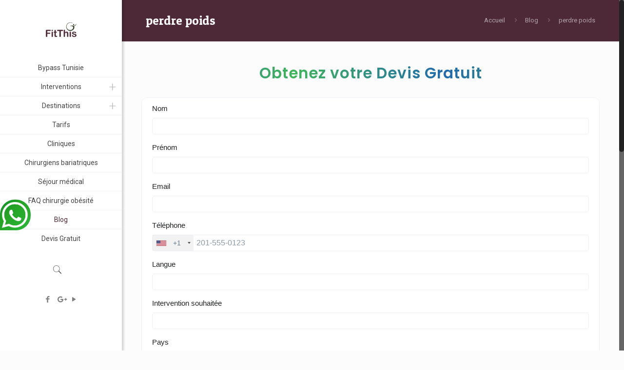

--- FILE ---
content_type: text/html; charset=UTF-8
request_url: https://www.bypass-tunisie.com/tag/perdre-poids/
body_size: 12941
content:
<!DOCTYPE html>
<html class="no-js" lang="fr-FR">

<!-- head -->
<head>

<!-- meta -->
<meta charset="UTF-8" />
<meta name="viewport" content="width=device-width, initial-scale=1, maximum-scale=1" />


<link rel="shortcut icon" href="https://www.bypass-tunisie.com/wp-content/uploads/2017/01/favicon-1.png" />

<!-- wp_head() -->
<!-- script | dynamic -->
<script id="mfn-dnmc-config-js">
//<![CDATA[
window.mfn = {mobile_init:1240,nicescroll:40,parallax:"translate3d",responsive:1,retina_js:0};
window.mfn_lightbox = {disable:false,disableMobile:false,title:false,};
window.mfn_sliders = {blog:0,clients:0,offer:0,portfolio:0,shop:0,slider:0,testimonials:0};
//]]>
</script>
<meta name='robots' content='index, follow, max-image-preview:large, max-snippet:-1, max-video-preview:-1' />

	<!-- This site is optimized with the Yoast SEO plugin v26.7 - https://yoast.com/wordpress/plugins/seo/ -->
	<title>perdre poids Archives - FitThis</title>
	<link rel="canonical" href="https://www.bypass-tunisie.com/tag/perdre-poids/" />
	<meta property="og:locale" content="fr_FR" />
	<meta property="og:type" content="article" />
	<meta property="og:title" content="perdre poids Archives - FitThis" />
	<meta property="og:url" content="https://www.bypass-tunisie.com/tag/perdre-poids/" />
	<meta property="og:site_name" content="FitThis" />
	<meta name="twitter:card" content="summary_large_image" />
	<meta name="twitter:site" content="@bypass_tunisie" />
	<script type="application/ld+json" class="yoast-schema-graph">{"@context":"https://schema.org","@graph":[{"@type":"CollectionPage","@id":"https://www.bypass-tunisie.com/tag/perdre-poids/","url":"https://www.bypass-tunisie.com/tag/perdre-poids/","name":"perdre poids Archives - FitThis","isPartOf":{"@id":"https://www.bypass-tunisie.com/#website"},"primaryImageOfPage":{"@id":"https://www.bypass-tunisie.com/tag/perdre-poids/#primaryimage"},"image":{"@id":"https://www.bypass-tunisie.com/tag/perdre-poids/#primaryimage"},"thumbnailUrl":"https://www.bypass-tunisie.com/wp-content/uploads/2018/12/images-57.jpg","breadcrumb":{"@id":"https://www.bypass-tunisie.com/tag/perdre-poids/#breadcrumb"},"inLanguage":"fr-FR"},{"@type":"ImageObject","inLanguage":"fr-FR","@id":"https://www.bypass-tunisie.com/tag/perdre-poids/#primaryimage","url":"https://www.bypass-tunisie.com/wp-content/uploads/2018/12/images-57.jpg","contentUrl":"https://www.bypass-tunisie.com/wp-content/uploads/2018/12/images-57.jpg","width":275,"height":183,"caption":"contactez fitthis"},{"@type":"BreadcrumbList","@id":"https://www.bypass-tunisie.com/tag/perdre-poids/#breadcrumb","itemListElement":[{"@type":"ListItem","position":1,"name":"Accueil","item":"https://www.bypass-tunisie.com/"},{"@type":"ListItem","position":2,"name":"perdre poids"}]},{"@type":"WebSite","@id":"https://www.bypass-tunisie.com/#website","url":"https://www.bypass-tunisie.com/","name":"FitThis","description":"FitThis","potentialAction":[{"@type":"SearchAction","target":{"@type":"EntryPoint","urlTemplate":"https://www.bypass-tunisie.com/?s={search_term_string}"},"query-input":{"@type":"PropertyValueSpecification","valueRequired":true,"valueName":"search_term_string"}}],"inLanguage":"fr-FR"}]}</script>
	<!-- / Yoast SEO plugin. -->


<link rel='dns-prefetch' href='//fonts.googleapis.com' />
<link rel="alternate" type="application/rss+xml" title="FitThis &raquo; Flux" href="https://www.bypass-tunisie.com/feed/" />
<link rel="alternate" type="application/rss+xml" title="FitThis &raquo; Flux de l’étiquette perdre poids" href="https://www.bypass-tunisie.com/tag/perdre-poids/feed/" />
<style id='wp-img-auto-sizes-contain-inline-css' type='text/css'>
img:is([sizes=auto i],[sizes^="auto," i]){contain-intrinsic-size:3000px 1500px}
/*# sourceURL=wp-img-auto-sizes-contain-inline-css */
</style>
<style id='wp-emoji-styles-inline-css' type='text/css'>

	img.wp-smiley, img.emoji {
		display: inline !important;
		border: none !important;
		box-shadow: none !important;
		height: 1em !important;
		width: 1em !important;
		margin: 0 0.07em !important;
		vertical-align: -0.1em !important;
		background: none !important;
		padding: 0 !important;
	}
/*# sourceURL=wp-emoji-styles-inline-css */
</style>
<style id='wp-block-library-inline-css' type='text/css'>
:root{--wp-block-synced-color:#7a00df;--wp-block-synced-color--rgb:122,0,223;--wp-bound-block-color:var(--wp-block-synced-color);--wp-editor-canvas-background:#ddd;--wp-admin-theme-color:#007cba;--wp-admin-theme-color--rgb:0,124,186;--wp-admin-theme-color-darker-10:#006ba1;--wp-admin-theme-color-darker-10--rgb:0,107,160.5;--wp-admin-theme-color-darker-20:#005a87;--wp-admin-theme-color-darker-20--rgb:0,90,135;--wp-admin-border-width-focus:2px}@media (min-resolution:192dpi){:root{--wp-admin-border-width-focus:1.5px}}.wp-element-button{cursor:pointer}:root .has-very-light-gray-background-color{background-color:#eee}:root .has-very-dark-gray-background-color{background-color:#313131}:root .has-very-light-gray-color{color:#eee}:root .has-very-dark-gray-color{color:#313131}:root .has-vivid-green-cyan-to-vivid-cyan-blue-gradient-background{background:linear-gradient(135deg,#00d084,#0693e3)}:root .has-purple-crush-gradient-background{background:linear-gradient(135deg,#34e2e4,#4721fb 50%,#ab1dfe)}:root .has-hazy-dawn-gradient-background{background:linear-gradient(135deg,#faaca8,#dad0ec)}:root .has-subdued-olive-gradient-background{background:linear-gradient(135deg,#fafae1,#67a671)}:root .has-atomic-cream-gradient-background{background:linear-gradient(135deg,#fdd79a,#004a59)}:root .has-nightshade-gradient-background{background:linear-gradient(135deg,#330968,#31cdcf)}:root .has-midnight-gradient-background{background:linear-gradient(135deg,#020381,#2874fc)}:root{--wp--preset--font-size--normal:16px;--wp--preset--font-size--huge:42px}.has-regular-font-size{font-size:1em}.has-larger-font-size{font-size:2.625em}.has-normal-font-size{font-size:var(--wp--preset--font-size--normal)}.has-huge-font-size{font-size:var(--wp--preset--font-size--huge)}.has-text-align-center{text-align:center}.has-text-align-left{text-align:left}.has-text-align-right{text-align:right}.has-fit-text{white-space:nowrap!important}#end-resizable-editor-section{display:none}.aligncenter{clear:both}.items-justified-left{justify-content:flex-start}.items-justified-center{justify-content:center}.items-justified-right{justify-content:flex-end}.items-justified-space-between{justify-content:space-between}.screen-reader-text{border:0;clip-path:inset(50%);height:1px;margin:-1px;overflow:hidden;padding:0;position:absolute;width:1px;word-wrap:normal!important}.screen-reader-text:focus{background-color:#ddd;clip-path:none;color:#444;display:block;font-size:1em;height:auto;left:5px;line-height:normal;padding:15px 23px 14px;text-decoration:none;top:5px;width:auto;z-index:100000}html :where(.has-border-color){border-style:solid}html :where([style*=border-top-color]){border-top-style:solid}html :where([style*=border-right-color]){border-right-style:solid}html :where([style*=border-bottom-color]){border-bottom-style:solid}html :where([style*=border-left-color]){border-left-style:solid}html :where([style*=border-width]){border-style:solid}html :where([style*=border-top-width]){border-top-style:solid}html :where([style*=border-right-width]){border-right-style:solid}html :where([style*=border-bottom-width]){border-bottom-style:solid}html :where([style*=border-left-width]){border-left-style:solid}html :where(img[class*=wp-image-]){height:auto;max-width:100%}:where(figure){margin:0 0 1em}html :where(.is-position-sticky){--wp-admin--admin-bar--position-offset:var(--wp-admin--admin-bar--height,0px)}@media screen and (max-width:600px){html :where(.is-position-sticky){--wp-admin--admin-bar--position-offset:0px}}

/*# sourceURL=wp-block-library-inline-css */
</style><style id='wp-block-heading-inline-css' type='text/css'>
h1:where(.wp-block-heading).has-background,h2:where(.wp-block-heading).has-background,h3:where(.wp-block-heading).has-background,h4:where(.wp-block-heading).has-background,h5:where(.wp-block-heading).has-background,h6:where(.wp-block-heading).has-background{padding:1.25em 2.375em}h1.has-text-align-left[style*=writing-mode]:where([style*=vertical-lr]),h1.has-text-align-right[style*=writing-mode]:where([style*=vertical-rl]),h2.has-text-align-left[style*=writing-mode]:where([style*=vertical-lr]),h2.has-text-align-right[style*=writing-mode]:where([style*=vertical-rl]),h3.has-text-align-left[style*=writing-mode]:where([style*=vertical-lr]),h3.has-text-align-right[style*=writing-mode]:where([style*=vertical-rl]),h4.has-text-align-left[style*=writing-mode]:where([style*=vertical-lr]),h4.has-text-align-right[style*=writing-mode]:where([style*=vertical-rl]),h5.has-text-align-left[style*=writing-mode]:where([style*=vertical-lr]),h5.has-text-align-right[style*=writing-mode]:where([style*=vertical-rl]),h6.has-text-align-left[style*=writing-mode]:where([style*=vertical-lr]),h6.has-text-align-right[style*=writing-mode]:where([style*=vertical-rl]){rotate:180deg}
/*# sourceURL=https://www.bypass-tunisie.com/wp-includes/blocks/heading/style.min.css */
</style>
<style id='wp-block-list-inline-css' type='text/css'>
ol,ul{box-sizing:border-box}:root :where(.wp-block-list.has-background){padding:1.25em 2.375em}
/*# sourceURL=https://www.bypass-tunisie.com/wp-includes/blocks/list/style.min.css */
</style>
<style id='wp-block-paragraph-inline-css' type='text/css'>
.is-small-text{font-size:.875em}.is-regular-text{font-size:1em}.is-large-text{font-size:2.25em}.is-larger-text{font-size:3em}.has-drop-cap:not(:focus):first-letter{float:left;font-size:8.4em;font-style:normal;font-weight:100;line-height:.68;margin:.05em .1em 0 0;text-transform:uppercase}body.rtl .has-drop-cap:not(:focus):first-letter{float:none;margin-left:.1em}p.has-drop-cap.has-background{overflow:hidden}:root :where(p.has-background){padding:1.25em 2.375em}:where(p.has-text-color:not(.has-link-color)) a{color:inherit}p.has-text-align-left[style*="writing-mode:vertical-lr"],p.has-text-align-right[style*="writing-mode:vertical-rl"]{rotate:180deg}
/*# sourceURL=https://www.bypass-tunisie.com/wp-includes/blocks/paragraph/style.min.css */
</style>
<style id='global-styles-inline-css' type='text/css'>
:root{--wp--preset--aspect-ratio--square: 1;--wp--preset--aspect-ratio--4-3: 4/3;--wp--preset--aspect-ratio--3-4: 3/4;--wp--preset--aspect-ratio--3-2: 3/2;--wp--preset--aspect-ratio--2-3: 2/3;--wp--preset--aspect-ratio--16-9: 16/9;--wp--preset--aspect-ratio--9-16: 9/16;--wp--preset--color--black: #000000;--wp--preset--color--cyan-bluish-gray: #abb8c3;--wp--preset--color--white: #ffffff;--wp--preset--color--pale-pink: #f78da7;--wp--preset--color--vivid-red: #cf2e2e;--wp--preset--color--luminous-vivid-orange: #ff6900;--wp--preset--color--luminous-vivid-amber: #fcb900;--wp--preset--color--light-green-cyan: #7bdcb5;--wp--preset--color--vivid-green-cyan: #00d084;--wp--preset--color--pale-cyan-blue: #8ed1fc;--wp--preset--color--vivid-cyan-blue: #0693e3;--wp--preset--color--vivid-purple: #9b51e0;--wp--preset--gradient--vivid-cyan-blue-to-vivid-purple: linear-gradient(135deg,rgb(6,147,227) 0%,rgb(155,81,224) 100%);--wp--preset--gradient--light-green-cyan-to-vivid-green-cyan: linear-gradient(135deg,rgb(122,220,180) 0%,rgb(0,208,130) 100%);--wp--preset--gradient--luminous-vivid-amber-to-luminous-vivid-orange: linear-gradient(135deg,rgb(252,185,0) 0%,rgb(255,105,0) 100%);--wp--preset--gradient--luminous-vivid-orange-to-vivid-red: linear-gradient(135deg,rgb(255,105,0) 0%,rgb(207,46,46) 100%);--wp--preset--gradient--very-light-gray-to-cyan-bluish-gray: linear-gradient(135deg,rgb(238,238,238) 0%,rgb(169,184,195) 100%);--wp--preset--gradient--cool-to-warm-spectrum: linear-gradient(135deg,rgb(74,234,220) 0%,rgb(151,120,209) 20%,rgb(207,42,186) 40%,rgb(238,44,130) 60%,rgb(251,105,98) 80%,rgb(254,248,76) 100%);--wp--preset--gradient--blush-light-purple: linear-gradient(135deg,rgb(255,206,236) 0%,rgb(152,150,240) 100%);--wp--preset--gradient--blush-bordeaux: linear-gradient(135deg,rgb(254,205,165) 0%,rgb(254,45,45) 50%,rgb(107,0,62) 100%);--wp--preset--gradient--luminous-dusk: linear-gradient(135deg,rgb(255,203,112) 0%,rgb(199,81,192) 50%,rgb(65,88,208) 100%);--wp--preset--gradient--pale-ocean: linear-gradient(135deg,rgb(255,245,203) 0%,rgb(182,227,212) 50%,rgb(51,167,181) 100%);--wp--preset--gradient--electric-grass: linear-gradient(135deg,rgb(202,248,128) 0%,rgb(113,206,126) 100%);--wp--preset--gradient--midnight: linear-gradient(135deg,rgb(2,3,129) 0%,rgb(40,116,252) 100%);--wp--preset--font-size--small: 13px;--wp--preset--font-size--medium: 20px;--wp--preset--font-size--large: 36px;--wp--preset--font-size--x-large: 42px;--wp--preset--spacing--20: 0.44rem;--wp--preset--spacing--30: 0.67rem;--wp--preset--spacing--40: 1rem;--wp--preset--spacing--50: 1.5rem;--wp--preset--spacing--60: 2.25rem;--wp--preset--spacing--70: 3.38rem;--wp--preset--spacing--80: 5.06rem;--wp--preset--shadow--natural: 6px 6px 9px rgba(0, 0, 0, 0.2);--wp--preset--shadow--deep: 12px 12px 50px rgba(0, 0, 0, 0.4);--wp--preset--shadow--sharp: 6px 6px 0px rgba(0, 0, 0, 0.2);--wp--preset--shadow--outlined: 6px 6px 0px -3px rgb(255, 255, 255), 6px 6px rgb(0, 0, 0);--wp--preset--shadow--crisp: 6px 6px 0px rgb(0, 0, 0);}:where(.is-layout-flex){gap: 0.5em;}:where(.is-layout-grid){gap: 0.5em;}body .is-layout-flex{display: flex;}.is-layout-flex{flex-wrap: wrap;align-items: center;}.is-layout-flex > :is(*, div){margin: 0;}body .is-layout-grid{display: grid;}.is-layout-grid > :is(*, div){margin: 0;}:where(.wp-block-columns.is-layout-flex){gap: 2em;}:where(.wp-block-columns.is-layout-grid){gap: 2em;}:where(.wp-block-post-template.is-layout-flex){gap: 1.25em;}:where(.wp-block-post-template.is-layout-grid){gap: 1.25em;}.has-black-color{color: var(--wp--preset--color--black) !important;}.has-cyan-bluish-gray-color{color: var(--wp--preset--color--cyan-bluish-gray) !important;}.has-white-color{color: var(--wp--preset--color--white) !important;}.has-pale-pink-color{color: var(--wp--preset--color--pale-pink) !important;}.has-vivid-red-color{color: var(--wp--preset--color--vivid-red) !important;}.has-luminous-vivid-orange-color{color: var(--wp--preset--color--luminous-vivid-orange) !important;}.has-luminous-vivid-amber-color{color: var(--wp--preset--color--luminous-vivid-amber) !important;}.has-light-green-cyan-color{color: var(--wp--preset--color--light-green-cyan) !important;}.has-vivid-green-cyan-color{color: var(--wp--preset--color--vivid-green-cyan) !important;}.has-pale-cyan-blue-color{color: var(--wp--preset--color--pale-cyan-blue) !important;}.has-vivid-cyan-blue-color{color: var(--wp--preset--color--vivid-cyan-blue) !important;}.has-vivid-purple-color{color: var(--wp--preset--color--vivid-purple) !important;}.has-black-background-color{background-color: var(--wp--preset--color--black) !important;}.has-cyan-bluish-gray-background-color{background-color: var(--wp--preset--color--cyan-bluish-gray) !important;}.has-white-background-color{background-color: var(--wp--preset--color--white) !important;}.has-pale-pink-background-color{background-color: var(--wp--preset--color--pale-pink) !important;}.has-vivid-red-background-color{background-color: var(--wp--preset--color--vivid-red) !important;}.has-luminous-vivid-orange-background-color{background-color: var(--wp--preset--color--luminous-vivid-orange) !important;}.has-luminous-vivid-amber-background-color{background-color: var(--wp--preset--color--luminous-vivid-amber) !important;}.has-light-green-cyan-background-color{background-color: var(--wp--preset--color--light-green-cyan) !important;}.has-vivid-green-cyan-background-color{background-color: var(--wp--preset--color--vivid-green-cyan) !important;}.has-pale-cyan-blue-background-color{background-color: var(--wp--preset--color--pale-cyan-blue) !important;}.has-vivid-cyan-blue-background-color{background-color: var(--wp--preset--color--vivid-cyan-blue) !important;}.has-vivid-purple-background-color{background-color: var(--wp--preset--color--vivid-purple) !important;}.has-black-border-color{border-color: var(--wp--preset--color--black) !important;}.has-cyan-bluish-gray-border-color{border-color: var(--wp--preset--color--cyan-bluish-gray) !important;}.has-white-border-color{border-color: var(--wp--preset--color--white) !important;}.has-pale-pink-border-color{border-color: var(--wp--preset--color--pale-pink) !important;}.has-vivid-red-border-color{border-color: var(--wp--preset--color--vivid-red) !important;}.has-luminous-vivid-orange-border-color{border-color: var(--wp--preset--color--luminous-vivid-orange) !important;}.has-luminous-vivid-amber-border-color{border-color: var(--wp--preset--color--luminous-vivid-amber) !important;}.has-light-green-cyan-border-color{border-color: var(--wp--preset--color--light-green-cyan) !important;}.has-vivid-green-cyan-border-color{border-color: var(--wp--preset--color--vivid-green-cyan) !important;}.has-pale-cyan-blue-border-color{border-color: var(--wp--preset--color--pale-cyan-blue) !important;}.has-vivid-cyan-blue-border-color{border-color: var(--wp--preset--color--vivid-cyan-blue) !important;}.has-vivid-purple-border-color{border-color: var(--wp--preset--color--vivid-purple) !important;}.has-vivid-cyan-blue-to-vivid-purple-gradient-background{background: var(--wp--preset--gradient--vivid-cyan-blue-to-vivid-purple) !important;}.has-light-green-cyan-to-vivid-green-cyan-gradient-background{background: var(--wp--preset--gradient--light-green-cyan-to-vivid-green-cyan) !important;}.has-luminous-vivid-amber-to-luminous-vivid-orange-gradient-background{background: var(--wp--preset--gradient--luminous-vivid-amber-to-luminous-vivid-orange) !important;}.has-luminous-vivid-orange-to-vivid-red-gradient-background{background: var(--wp--preset--gradient--luminous-vivid-orange-to-vivid-red) !important;}.has-very-light-gray-to-cyan-bluish-gray-gradient-background{background: var(--wp--preset--gradient--very-light-gray-to-cyan-bluish-gray) !important;}.has-cool-to-warm-spectrum-gradient-background{background: var(--wp--preset--gradient--cool-to-warm-spectrum) !important;}.has-blush-light-purple-gradient-background{background: var(--wp--preset--gradient--blush-light-purple) !important;}.has-blush-bordeaux-gradient-background{background: var(--wp--preset--gradient--blush-bordeaux) !important;}.has-luminous-dusk-gradient-background{background: var(--wp--preset--gradient--luminous-dusk) !important;}.has-pale-ocean-gradient-background{background: var(--wp--preset--gradient--pale-ocean) !important;}.has-electric-grass-gradient-background{background: var(--wp--preset--gradient--electric-grass) !important;}.has-midnight-gradient-background{background: var(--wp--preset--gradient--midnight) !important;}.has-small-font-size{font-size: var(--wp--preset--font-size--small) !important;}.has-medium-font-size{font-size: var(--wp--preset--font-size--medium) !important;}.has-large-font-size{font-size: var(--wp--preset--font-size--large) !important;}.has-x-large-font-size{font-size: var(--wp--preset--font-size--x-large) !important;}
/*# sourceURL=global-styles-inline-css */
</style>

<style id='classic-theme-styles-inline-css' type='text/css'>
/*! This file is auto-generated */
.wp-block-button__link{color:#fff;background-color:#32373c;border-radius:9999px;box-shadow:none;text-decoration:none;padding:calc(.667em + 2px) calc(1.333em + 2px);font-size:1.125em}.wp-block-file__button{background:#32373c;color:#fff;text-decoration:none}
/*# sourceURL=/wp-includes/css/classic-themes.min.css */
</style>
<link rel='stylesheet' id='mfn-base-css' href='https://www.bypass-tunisie.com/wp-content/themes/touchlink/css/base.css?ver=17.8.6' type='text/css' media='all' />
<link rel='stylesheet' id='mfn-layout-css' href='https://www.bypass-tunisie.com/wp-content/themes/touchlink/css/layout.css?ver=17.8.6' type='text/css' media='all' />
<link rel='stylesheet' id='mfn-shortcodes-css' href='https://www.bypass-tunisie.com/wp-content/themes/touchlink/css/shortcodes.css?ver=17.8.6' type='text/css' media='all' />
<link rel='stylesheet' id='mfn-jquery-ui-css' href='https://www.bypass-tunisie.com/wp-content/themes/touchlink/assets/ui/jquery.ui.all.css?ver=17.8.6' type='text/css' media='all' />
<link rel='stylesheet' id='mfn-jplayer-css' href='https://www.bypass-tunisie.com/wp-content/themes/touchlink/assets/jplayer/css/jplayer.blue.monday.css?ver=17.8.6' type='text/css' media='all' />
<link rel='stylesheet' id='mfn-responsive-css' href='https://www.bypass-tunisie.com/wp-content/themes/touchlink/css/responsive.css?ver=17.8.6' type='text/css' media='all' />
<link rel='stylesheet' id='mfn-style-static-css' href='https://www.bypass-tunisie.com/wp-content/themes/touchlink/style-static.css?ver=17.8.6' type='text/css' media='all' />
<link rel='stylesheet' id='Roboto-css' href='https://fonts.googleapis.com/css?family=Roboto%3A1%2C300%2C400%2C400italic%2C700&#038;ver=6.9' type='text/css' media='all' />
<link rel='stylesheet' id='Patua+One-css' href='https://fonts.googleapis.com/css?family=Patua+One%3A1%2C300%2C400%2C400italic%2C700&#038;ver=6.9' type='text/css' media='all' />
<link rel='stylesheet' id='style-css' href='https://www.bypass-tunisie.com/wp-content/themes/touch-child/style.css?ver=17.8.6' type='text/css' media='all' />
<script type="text/javascript" src="https://www.bypass-tunisie.com/wp-includes/js/jquery/jquery.min.js?ver=3.7.1" id="jquery-core-js"></script>
<script type="text/javascript" src="https://www.bypass-tunisie.com/wp-includes/js/jquery/jquery-migrate.min.js?ver=3.4.1" id="jquery-migrate-js"></script>
<link rel="https://api.w.org/" href="https://www.bypass-tunisie.com/wp-json/" /><link rel="alternate" title="JSON" type="application/json" href="https://www.bypass-tunisie.com/wp-json/wp/v2/tags/9" /><meta name="generator" content="WordPress 6.9" />
<!-- style | dynamic -->
<style id="mfn-dnmc-style-css">

</style>
<!-- style | custom css | theme options -->
<style id="mfn-dnmc-theme-css">
#Subheader {   background-color: #4d2937;}
</style>

<!--[if lt IE 9]>
<script id="mfn-html5" src="https://html5shiv.googlecode.com/svn/trunk/html5.js"></script>
<![endif]-->
		<style type="text/css" id="wp-custom-css">
			h1,h2,h3{letter-spacing:1px}
#Footer a {
    color: #ccc;
}		</style>
		<!-- Global site tag (gtag.js) - Google Analytics -->
<script async src="https://www.googletagmanager.com/gtag/js?id=UA-106798267-1"></script>
<script>
  window.dataLayer = window.dataLayer || [];
  function gtag(){dataLayer.push(arguments);}
  gtag('js', new Date());

  gtag('config', 'UA-106798267-1');
</script>

</head>

<!-- body -->
<body class="archive tag tag-perdre-poids tag-9 wp-theme-touchlink wp-child-theme-touch-child  color-custom style-default button-default layout-full-width nice-scroll-on hide-love header-creative header-open header-fw minimalist-header sticky-header sticky-white ab-hide subheader-title-left menu-link-color menuo-sub-active mobile-tb-center mobile-mini-mr-ll be-1786">

	<!-- mfn_hook_top --><!-- mfn_hook_top -->
	
	
<div id="Header_creative" class=" scroll dropdown">	
	<a href="#" class="creative-menu-toggle"><i class="icon-menu-fine"></i></a>

	<div class="creative-social"><ul class="social"><li class="facebook"><a  href="#" title="Facebook"><i class="icon-facebook"></i></a></li><li class="googleplus"><a  href="#" title="Google+"><i class="icon-gplus"></i></a></li><li class="youtube"><a  href="#" title="YouTube"><i class="icon-play"></i></a></li></ul></div>	
	<div class="creative-wrapper">
	
		<!-- .header_placeholder 4sticky  -->
		<div class="header_placeholder"></div>
	
		<div id="Top_bar">
			<div class="one">
		
				<div class="top_bar_left">
				
					<!-- Logo -->
					<div class="logo"><a id="logo" href="https://www.bypass-tunisie.com" title="FitThis" data-height="60" data-padding="15"><img class="logo-main scale-with-grid" src="https://www.bypass-tunisie.com/wp-content/uploads/2017/01/logo.png" data-retina="https://www.bypass-tunisie.com/wp-content/uploads/2017/01/logo-ret.png" data-height="67" alt="logo fitthis" /><img class="logo-sticky scale-with-grid" src="https://www.bypass-tunisie.com/wp-content/uploads/2017/01/logo.png" data-retina="https://www.bypass-tunisie.com/wp-content/uploads/2017/01/logo-ret.png" data-height="67" alt="logo fitthis" /><img class="logo-mobile scale-with-grid" src="https://www.bypass-tunisie.com/wp-content/uploads/2017/01/logo.png" data-retina="https://www.bypass-tunisie.com/wp-content/uploads/2017/01/logo-ret.png" data-height="67" alt="logo fitthis" /><img class="logo-mobile-sticky scale-with-grid" src="https://www.bypass-tunisie.com/wp-content/uploads/2017/01/logo.png" data-retina="https://www.bypass-tunisie.com/wp-content/uploads/2017/01/logo-ret.png" data-height="67" alt="logo fitthis" /></a></div>			
					<div class="menu_wrapper">
						<nav id="menu" class="menu-main-menu-container"><ul id="menu-main-menu" class="menu"><li id="menu-item-2164" class="menu-item menu-item-type-post_type menu-item-object-page menu-item-home"><a href="https://www.bypass-tunisie.com/"><span>Bypass Tunisie</span></a></li>
<li id="menu-item-2259" class="menu-item menu-item-type-custom menu-item-object-custom menu-item-has-children"><a href="https://www.bypass-tunisie.com/interventions/"><span>Interventions</span></a>
<ul class="sub-menu">
	<li id="menu-item-2314" class="menu-item menu-item-type-post_type menu-item-object-page"><a href="https://www.bypass-tunisie.com/sleeve-tunisie/"><span>Sleeve Tunisie</span></a></li>
	<li id="menu-item-2773" class="menu-item menu-item-type-post_type menu-item-object-page"><a href="https://www.bypass-tunisie.com/anneau-gastrique/"><span>Anneau gastrique Tunisie</span></a></li>
	<li id="menu-item-3081" class="menu-item menu-item-type-post_type menu-item-object-page"><a href="https://www.bypass-tunisie.com/bypass-gastrique/"><span>Bypass gastrique</span></a></li>
	<li id="menu-item-3082" class="menu-item menu-item-type-post_type menu-item-object-page menu-item-has-children"><a href="https://www.bypass-tunisie.com/sleeve-gastrectomie/"><span>sleeve gastrectomie</span></a>
	<ul class="sub-menu">
		<li id="menu-item-3109" class="menu-item menu-item-type-post_type menu-item-object-page"><a href="https://www.bypass-tunisie.com/sleeve-gastrectomie-avant-apres/"><span>Sleeve gastrectomie avant après</span></a></li>
	</ul>
</li>
	<li id="menu-item-3091" class="menu-item menu-item-type-post_type menu-item-object-page"><a href="https://www.bypass-tunisie.com/ballon-gastrique/"><span>Ballon gastrique</span></a></li>
</ul>
</li>
<li id="menu-item-3189" class="menu-item menu-item-type-post_type menu-item-object-page menu-item-has-children"><a href="https://www.bypass-tunisie.com/destinations/"><span>Destinations</span></a>
<ul class="sub-menu">
	<li id="menu-item-2901" class="menu-item menu-item-type-post_type menu-item-object-page"><a href="https://www.bypass-tunisie.com/sleeve-turquie/"><span>Sleeve Turquie</span></a></li>
	<li id="menu-item-3005" class="menu-item menu-item-type-post_type menu-item-object-page"><a href="https://www.bypass-tunisie.com/ballon-gastrique-turquie/"><span>Ballon gastrique Turquie</span></a></li>
	<li id="menu-item-3457" class="menu-item menu-item-type-post_type menu-item-object-page"><a href="https://www.bypass-tunisie.com/bypass-turquie/"><span>Bypass Turquie</span></a></li>
	<li id="menu-item-3473" class="menu-item menu-item-type-post_type menu-item-object-page"><a href="https://www.bypass-tunisie.com/anneau-gastrique-turquie/"><span>Anneau gastrique Turquie</span></a></li>
	<li id="menu-item-3032" class="menu-item menu-item-type-post_type menu-item-object-page"><a href="https://www.bypass-tunisie.com/sleeve-maroc/"><span>Sleeve Maroc</span></a></li>
	<li id="menu-item-3012" class="menu-item menu-item-type-post_type menu-item-object-page"><a href="https://www.bypass-tunisie.com/bypass-gastrique-maroc/"><span>Bypass gastrique Maroc</span></a></li>
	<li id="menu-item-3044" class="menu-item menu-item-type-post_type menu-item-object-page"><a href="https://www.bypass-tunisie.com/sleeve-paris/"><span>Sleeve Paris</span></a></li>
	<li id="menu-item-3026" class="menu-item menu-item-type-post_type menu-item-object-page"><a href="https://www.bypass-tunisie.com/bypass-gastrique-paris/"><span>Bypass gastrique Paris</span></a></li>
	<li id="menu-item-3062" class="menu-item menu-item-type-post_type menu-item-object-page"><a href="https://www.bypass-tunisie.com/sleeve-belgique/"><span>sleeve Belgique</span></a></li>
	<li id="menu-item-3053" class="menu-item menu-item-type-post_type menu-item-object-page"><a href="https://www.bypass-tunisie.com/bypass-belgique/"><span>Bypass Belgique</span></a></li>
</ul>
</li>
<li id="menu-item-2258" class="menu-item menu-item-type-post_type menu-item-object-page"><a href="https://www.bypass-tunisie.com/tarifs/"><span>Tarifs</span></a></li>
<li id="menu-item-2245" class="menu-item menu-item-type-post_type menu-item-object-page"><a href="https://www.bypass-tunisie.com/clinique/"><span>Cliniques</span></a></li>
<li id="menu-item-2256" class="menu-item menu-item-type-post_type menu-item-object-page"><a href="https://www.bypass-tunisie.com/chirurgiens/"><span>Chirurgiens bariatriques</span></a></li>
<li id="menu-item-2496" class="menu-item menu-item-type-post_type menu-item-object-page"><a href="https://www.bypass-tunisie.com/sejour-medical/"><span>Séjour médical</span></a></li>
<li id="menu-item-2483" class="menu-item menu-item-type-post_type menu-item-object-page"><a href="https://www.bypass-tunisie.com/faq/"><span>FAQ chirurgie obésité</span></a></li>
<li id="menu-item-2257" class="menu-item menu-item-type-post_type menu-item-object-page current_page_parent current-menu-item"><a href="https://www.bypass-tunisie.com/blog/"><span>Blog</span></a></li>
<li id="menu-item-2872" class="menu-item menu-item-type-post_type menu-item-object-page"><a href="https://www.bypass-tunisie.com/devis/"><span>Devis Gratuit</span></a></li>
</ul></nav><a class="responsive-menu-toggle " href="#"><i class="icon-menu-fine"></i></a>					
					</div>		
				
					<div class="search_wrapper">
						<!-- #searchform -->
												<form method="get" id="searchform" action="https://www.bypass-tunisie.com/">
														<i class="icon_search icon-search-fine"></i>
							<a href="#" class="icon_close"><i class="icon-cancel-fine"></i></a>
							<input type="text" class="field" name="s" id="s" placeholder="Entrez votre recherche" />			
							<input type="submit" class="submit" value="" style="display:none;" />
						</form>
					</div>

				</div>
			
				<div class="top_bar_right"><div class="top_bar_right_wrapper"><a id="search_button" href="#"><i class="icon-search-fine"></i></a></div></div>				
				<div class="banner_wrapper">
									</div>
					
			</div>
		</div>

		<div id="Action_bar">
			<ul class="social"><li class="facebook"><a  href="#" title="Facebook"><i class="icon-facebook"></i></a></li><li class="googleplus"><a  href="#" title="Google+"><i class="icon-gplus"></i></a></li><li class="youtube"><a  href="#" title="YouTube"><i class="icon-play"></i></a></li></ul>		</div>
					
	</div>
	
</div>
	<!-- #Wrapper -->
	<div id="Wrapper">

		
		
		<!-- #Header_bg -->
		<div id="Header_wrapper" >

			<!-- #Header -->
			<header id="Header">
											</header>

			<div id="Subheader" style=""><div class="container"><div class="column one"><span class="title">perdre poids</span><ul class="breadcrumbs no-link"><li><a href="https://www.bypass-tunisie.com">Accueil</a> <span><i class="icon-right-open"></i></span></li><li><a href="https://www.bypass-tunisie.com/blog/">Blog</a> <span><i class="icon-right-open"></i></span></li><li><a href="https://www.bypass-tunisie.com:443/tag/perdre-poids/">perdre poids</a></li></ul></div></div></div>
		</div>

		
		<!-- mfn_hook_content_before --><!-- mfn_hook_content_before -->
<!-- #Content -->
<div id="Content">
    <div class="content_wrapper clearfix">
        <div class="container">
            <style>
@import url('https://fonts.googleapis.com/css?family=Poppins:400,500,600,700&display=swap');
.title-iframe {
    text-align: center;
    font-size: 31px;
    font-weight: 600;
    font-family: 'Poppins', sans-serif;
    background: -webkit-linear-gradient(right, #3fb55b, #216bad, #3fb55b, #216bad);
    -webkit-background-clip: text;
    -webkit-text-fill-color: transparent;
    padding: 20px 0px;
}
</style>
<h2 class="title-iframe">Obtenez votre Devis Gratuit</h2>
<iframe src="https://app.metocrm.com/web-forms/aac28a96-7198-4851-a5e4-1891cd9d9f37"  height="800px" width="100%"  frameborder="0" style="border-radius: 10px;"></iframe>        </div>
        <!-- .sections_group -->
        <div class="sections_group">


            <div class="extra_content">
                <div class="section the_content no_content"><div class="section_wrapper"><div class="the_content_wrapper"></div></div></div>            </div>

            

            <div class="section ">
                <div class="section_wrapper clearfix">

                    <div class="column one column_blog">
                        <div class="blog_wrapper isotope_wrapper">

                            <div class="posts_group lm_wrapper classic col-3">
                                <div class="post-item isotope-item clearfix author-bypatn-ref post-2628 post type-post status-publish format-standard has-post-thumbnail hentry category-non-classe tag-bypass tag-chirurgie-obesite tag-mini-bypass tag-perdre-poids tag-sleeve" ><div class="date_label">11 décembre 2018</div><div class="image_frame post-photo-wrapper scale-with-grid image"><div class="image_wrapper"><a href="https://www.bypass-tunisie.com/contactez-fitthis-pour-votre-chirurgie-de-lobesite/"><div class="mask"></div><img width="275" height="183" src="https://www.bypass-tunisie.com/wp-content/uploads/2018/12/images-57.jpg" class="scale-with-grid wp-post-image" alt="contactez fitthis" decoding="async" srcset="https://www.bypass-tunisie.com/wp-content/uploads/2018/12/images-57.jpg 275w, https://www.bypass-tunisie.com/wp-content/uploads/2018/12/images-57-219x146.jpg 219w, https://www.bypass-tunisie.com/wp-content/uploads/2018/12/images-57-50x33.jpg 50w, https://www.bypass-tunisie.com/wp-content/uploads/2018/12/images-57-113x75.jpg 113w" sizes="(max-width: 275px) 100vw, 275px" /></a><div class="image_links double"><a href="https://www.bypass-tunisie.com/wp-content/uploads/2018/12/images-57.jpg" class="zoom" rel="prettyphoto"><i class="icon-search"></i></a><a href="https://www.bypass-tunisie.com/contactez-fitthis-pour-votre-chirurgie-de-lobesite/" class="link"><i class="icon-link"></i></a></div></div></div><div class="post-desc-wrapper"><div class="post-desc"><div class="post-head"></div><div class="post-title"><h2 class="entry-title" itemprop="headline"><a href="https://www.bypass-tunisie.com/contactez-fitthis-pour-votre-chirurgie-de-lobesite/">Contactez FitThis pour votre chirurgie de l&rsquo;obésité</a></h2></div><div class="post-excerpt">FitThis est une agence de chirurgie bariatrique qui collabore avec les meilleures cliniques et centres de traitement de l&rsquo;obésité morbide pour aider les patients souffrant d&rsquo;obésité<span class="excerpt-hellip"> […]</span></div><div class="post-footer"><div class="button-love"><span class="love-text">Do you like it?</span><a href="#" class="mfn-love " data-id="2628"><span class="icons-wrapper"><i class="icon-heart-empty-fa"></i><i class="icon-heart-fa"></i></span><span class="label">0</span></a></div><div class="post-links"><i class="icon-doc-text"></i> <a href="https://www.bypass-tunisie.com/contactez-fitthis-pour-votre-chirurgie-de-lobesite/" class="post-more">Lire la suite</a></div></div></div></div></div>                            </div>

                            
                        </div>
                    </div>

                </div>
            </div>


        </div>

        <!-- .four-columns - sidebar -->
        
    </div>
</div>


<!-- mfn_hook_content_after --><!-- mfn_hook_content_after -->
<!-- #Footer -->		
<footer id="Footer" class="clearfix">
	
		
	<div class="widgets_wrapper" style=""><div class="container"><div class="column one-third"><aside id="text-4" class="widget widget_text"><h4>Liens utiles</h4>			<div class="textwidget"><ul>
<li><a href="https://www.bypass-tunisie.com/faq/">Faq chirurgie de l&rsquo;obésité</a></li>
<li><a href="https://www.bypass-tunisie.com/devis/">Devis gratuit</a></li>
</ul>
</div>
		</aside><aside id="text-3" class="widget widget_text"><h4>Interventions de chirurgie de l&rsquo;obésité</h4>			<div class="textwidget"><ul>
<li><a href="https://www.bypass-tunisie.com/">Bypass Gastrique</a></li>
<li><a href="https://www.bypass-tunisie.com/sleeve-tunisie/">Sleeve gastrectomie</a></li>
<li><a href="https://www.bypass-tunisie.com/anneau-gastrique/">Pose anneau gastrique</a></li>
</ul>
</div>
		</aside></div><div class="column one-third">
		<aside id="recent-posts-2" class="widget widget_recent_entries">
		<h4>Articles récents</h4>
		<ul>
											<li>
					<a href="https://www.bypass-tunisie.com/sleeve-et-alcool/">La vérité sur l&rsquo;alcool après une chirurgie de la sleeve gastrectomie</a>
									</li>
											<li>
					<a href="https://www.bypass-tunisie.com/renforcement-musculaire-apres-sleeve/">Renforcement musculaire après sleeve</a>
									</li>
											<li>
					<a href="https://www.bypass-tunisie.com/bypass-imc-a-combien/">Bypass, imc à combien ?</a>
									</li>
					</ul>

		</aside></div><div class="column one-third"><aside id="text-6" class="widget widget_text"><h4>Pour nous contacter</h4>			<div class="textwidget"><p><strong>Adresse </strong>: Rue du Lac Biwa Immeuble Azur Bloc B 3 ème étage Tunis, 1053<br />
<strong>Tél France</strong> : 0033 (0)1 84 800 400<br />
<strong>Numéro WhatsApp</strong><a target="_blank"
                href="https://api.whatsapp.com/send?phone=+33635235712&amp;&amp;text=Bonjour,%20Je%20souhaiterais%20conna%C3%AEtre%20vos%20interventions%20et%20vos%20prix%20!"> +33 6 35 23 57 12</a></p>
</div>
		</aside><aside id="custom_html-2" class="widget_text widget widget_custom_html"><div class="textwidget custom-html-widget"><p><a href="https://www.dmca.com/r/8d3ryq7" title="DMCA.com Protection Status" class="dmca-badge"> <img src="https://images.dmca.com/Badges/dmca-badge-w150-5x1-11.png?ID=9786bbe4-7b58-4483-8da7-c2953c29ad1e" alt="DMCA.com Protection Status"></a></p></div></aside></div></div></div>

		
		<div class="footer_copy">
			<div class="container">
				<div class="column one">

					<a id="back_to_top" class="button button_js" href=""><i class="icon-up-open-big"></i></a>					
					<!-- Copyrights -->
					<div class="copyright">
						© 2025 - Chirurgie de l'obésité en Tunisie					</div>
					
					<ul class="social"><li class="facebook"><a  href="#" title="Facebook"><i class="icon-facebook"></i></a></li><li class="googleplus"><a  href="#" title="Google+"><i class="icon-gplus"></i></a></li><li class="youtube"><a  href="#" title="YouTube"><i class="icon-play"></i></a></li></ul>							
				</div>
			</div>
		</div>
	
		
	
	
	
</footer>

</div><!-- #Wrapper -->




<!-- mfn_hook_bottom --><!-- mfn_hook_bottom -->	
<!-- wp_footer() -->
<script type="speculationrules">
{"prefetch":[{"source":"document","where":{"and":[{"href_matches":"/*"},{"not":{"href_matches":["/wp-*.php","/wp-admin/*","/wp-content/uploads/*","/wp-content/*","/wp-content/plugins/*","/wp-content/themes/touch-child/*","/wp-content/themes/touchlink/*","/*\\?(.+)"]}},{"not":{"selector_matches":"a[rel~=\"nofollow\"]"}},{"not":{"selector_matches":".no-prefetch, .no-prefetch a"}}]},"eagerness":"conservative"}]}
</script>
<script type="text/javascript" src="https://www.bypass-tunisie.com/wp-includes/js/jquery/ui/core.min.js?ver=1.13.3" id="jquery-ui-core-js"></script>
<script type="text/javascript" src="https://www.bypass-tunisie.com/wp-includes/js/jquery/ui/mouse.min.js?ver=1.13.3" id="jquery-ui-mouse-js"></script>
<script type="text/javascript" src="https://www.bypass-tunisie.com/wp-includes/js/jquery/ui/sortable.min.js?ver=1.13.3" id="jquery-ui-sortable-js"></script>
<script type="text/javascript" src="https://www.bypass-tunisie.com/wp-includes/js/jquery/ui/tabs.min.js?ver=1.13.3" id="jquery-ui-tabs-js"></script>
<script type="text/javascript" src="https://www.bypass-tunisie.com/wp-includes/js/jquery/ui/accordion.min.js?ver=1.13.3" id="jquery-ui-accordion-js"></script>
<script type="text/javascript" src="https://www.bypass-tunisie.com/wp-content/themes/touchlink/js/plugins.js?ver=17.8.6" id="jquery-plugins-js"></script>
<script type="text/javascript" src="https://www.bypass-tunisie.com/wp-content/themes/touchlink/js/menu.js?ver=17.8.6" id="jquery-mfn-menu-js"></script>
<script type="text/javascript" src="https://www.bypass-tunisie.com/wp-content/themes/touchlink/assets/animations/animations.min.js?ver=17.8.6" id="jquery-animations-js"></script>
<script type="text/javascript" src="https://www.bypass-tunisie.com/wp-content/themes/touchlink/assets/jplayer/jplayer.min.js?ver=17.8.6" id="jquery-jplayer-js"></script>
<script type="text/javascript" src="https://www.bypass-tunisie.com/wp-content/themes/touchlink/js/parallax/translate3d.js?ver=17.8.6" id="jquery-mfn-parallax-js"></script>
<script type="text/javascript" src="https://www.bypass-tunisie.com/wp-content/themes/touchlink/js/scripts.js?ver=17.8.6" id="jquery-scripts-js"></script>
<script id="wp-emoji-settings" type="application/json">
{"baseUrl":"https://s.w.org/images/core/emoji/17.0.2/72x72/","ext":".png","svgUrl":"https://s.w.org/images/core/emoji/17.0.2/svg/","svgExt":".svg","source":{"concatemoji":"https://www.bypass-tunisie.com/wp-includes/js/wp-emoji-release.min.js?ver=6.9"}}
</script>
<script type="module">
/* <![CDATA[ */
/*! This file is auto-generated */
const a=JSON.parse(document.getElementById("wp-emoji-settings").textContent),o=(window._wpemojiSettings=a,"wpEmojiSettingsSupports"),s=["flag","emoji"];function i(e){try{var t={supportTests:e,timestamp:(new Date).valueOf()};sessionStorage.setItem(o,JSON.stringify(t))}catch(e){}}function c(e,t,n){e.clearRect(0,0,e.canvas.width,e.canvas.height),e.fillText(t,0,0);t=new Uint32Array(e.getImageData(0,0,e.canvas.width,e.canvas.height).data);e.clearRect(0,0,e.canvas.width,e.canvas.height),e.fillText(n,0,0);const a=new Uint32Array(e.getImageData(0,0,e.canvas.width,e.canvas.height).data);return t.every((e,t)=>e===a[t])}function p(e,t){e.clearRect(0,0,e.canvas.width,e.canvas.height),e.fillText(t,0,0);var n=e.getImageData(16,16,1,1);for(let e=0;e<n.data.length;e++)if(0!==n.data[e])return!1;return!0}function u(e,t,n,a){switch(t){case"flag":return n(e,"\ud83c\udff3\ufe0f\u200d\u26a7\ufe0f","\ud83c\udff3\ufe0f\u200b\u26a7\ufe0f")?!1:!n(e,"\ud83c\udde8\ud83c\uddf6","\ud83c\udde8\u200b\ud83c\uddf6")&&!n(e,"\ud83c\udff4\udb40\udc67\udb40\udc62\udb40\udc65\udb40\udc6e\udb40\udc67\udb40\udc7f","\ud83c\udff4\u200b\udb40\udc67\u200b\udb40\udc62\u200b\udb40\udc65\u200b\udb40\udc6e\u200b\udb40\udc67\u200b\udb40\udc7f");case"emoji":return!a(e,"\ud83e\u1fac8")}return!1}function f(e,t,n,a){let r;const o=(r="undefined"!=typeof WorkerGlobalScope&&self instanceof WorkerGlobalScope?new OffscreenCanvas(300,150):document.createElement("canvas")).getContext("2d",{willReadFrequently:!0}),s=(o.textBaseline="top",o.font="600 32px Arial",{});return e.forEach(e=>{s[e]=t(o,e,n,a)}),s}function r(e){var t=document.createElement("script");t.src=e,t.defer=!0,document.head.appendChild(t)}a.supports={everything:!0,everythingExceptFlag:!0},new Promise(t=>{let n=function(){try{var e=JSON.parse(sessionStorage.getItem(o));if("object"==typeof e&&"number"==typeof e.timestamp&&(new Date).valueOf()<e.timestamp+604800&&"object"==typeof e.supportTests)return e.supportTests}catch(e){}return null}();if(!n){if("undefined"!=typeof Worker&&"undefined"!=typeof OffscreenCanvas&&"undefined"!=typeof URL&&URL.createObjectURL&&"undefined"!=typeof Blob)try{var e="postMessage("+f.toString()+"("+[JSON.stringify(s),u.toString(),c.toString(),p.toString()].join(",")+"));",a=new Blob([e],{type:"text/javascript"});const r=new Worker(URL.createObjectURL(a),{name:"wpTestEmojiSupports"});return void(r.onmessage=e=>{i(n=e.data),r.terminate(),t(n)})}catch(e){}i(n=f(s,u,c,p))}t(n)}).then(e=>{for(const n in e)a.supports[n]=e[n],a.supports.everything=a.supports.everything&&a.supports[n],"flag"!==n&&(a.supports.everythingExceptFlag=a.supports.everythingExceptFlag&&a.supports[n]);var t;a.supports.everythingExceptFlag=a.supports.everythingExceptFlag&&!a.supports.flag,a.supports.everything||((t=a.source||{}).concatemoji?r(t.concatemoji):t.wpemoji&&t.twemoji&&(r(t.twemoji),r(t.wpemoji)))});
//# sourceURL=https://www.bypass-tunisie.com/wp-includes/js/wp-emoji-loader.min.js
/* ]]> */
</script>
            <a target="_blank"
                href="https://api.whatsapp.com/send?phone=+33635235712&amp;&amp;text=Bonjour,%20Je%20souhaiterais%20conna%C3%AEtre%20vos%20interventions%20et%20vos%20prix%20!">
                <div class="whatsapp-icon animated infinite pulse">
                    <img class="trin-trin" src="https://www.bypass-tunisie.com/wp-content/uploads/2023/06/phone.webp" alt="">
                </div>
            </a>
</body>
</html>

--- FILE ---
content_type: text/css
request_url: https://www.bypass-tunisie.com/wp-content/themes/touchlink/css/layout.css?ver=17.8.6
body_size: 16238
content:
.rev_slider iframe {
    max-width: 1220px
}

.rev_slider ul {
    margin: 0!important
}

.tp-static-layers {
    z-index: 200
}

#mfn-layer-slider {
    position: relative;
    z-index: 28
}

#mfn-layer-slider .ls-yourlogo {
    z-index: 29
}

.section[data-parallax="3d"] {
    overflow: hidden
}

.section .mfn-parallax {
    position: absolute;
    left: 0;
    top: 0;
    max-width: none!important;
    transition: opacity .2s;
}

.wrap[data-parallax="3d"] {
    overflow: hidden;
    position: relative
}

.wrap[data-parallax="3d"]>.mcb-wrap-inner,
.wrap[data-parallax="3d"]>.column {
    position: relative
}

.section.center {
    text-align: center
}

.section.no-margin .column,
.section.no-margin-v .column {
    margin-bottom: 0
}

.the_content_wrapper pre {
    margin-bottom: 20px
}

.tr-content #Wrapper,
.tr-content #Content {
    background: none
}

.tr-header #Wrapper {
    background: none
}

.tr-header #Header_wrapper {
    background: none!important
}

.tr-footer #Wrapper {
    background: none
}

.tr-footer #Footer {
    background: none!important
}

.no-shadows #Wrapper,
.no-shadows #Top_bar.is-sticky,
.no-shadows #Header_creative,
.no-shadows input[type="date"],
.no-shadows input[type="email"],
.no-shadows input[type="number"],
.no-shadows input[type="password"],
.no-shadows input[type="search"],
.no-shadows input[type="tel"],
.no-shadows input[type="text"],
.no-shadows input[type="url"],
.no-shadows select,
.no-shadows textarea,
.no-shadows .woocommerce .quantity input.qty {
    box-shadow: 0 0 0 transparent;
    -webkit-box-shadow: 0 0 0 transparent
}

.no-shadows #Wrapper {
    overflow: visible
}

.no-shadows #Subheader:after {
    display: none
}

.page.hide-title-area #Content,
.no-content-padding #Content,
.template-blank #Content,
.under-construction #Content {
    padding: 0!important
}

.with_aside.page.hide-title-area .sections_group,
.with_aside.no-content-padding .sections_group {
    padding: 0!important
}

.under-construction .section-uc-1 {
    padding-top: 40px;
    background-color: #fff
}

.under-construction .section-uc-2 {
    padding-top: 40px;
    background-color: #f5f5f5;
    background: url(../images/stripes/stripes_3_b.png) repeat center
}

.under-construction .section-uc-3 {
    padding-top: 40px
}

.under-construction .section-border-top {
    border-top: 1px solid rgba(0, 0, 0, 0.08)
}

body.nice-scroll {
    position: relative
}

body.nice-scroll:not(.layout-boxed) {
    padding-right: 10px!important
}

.nice-scroll #configurator,
.nice-scroll #Sliding-top a.sliding-top-control,
.nice-scroll .fixed-nav.fixed-nav-next {
    margin-right: 10px
}

.nice-scroll .nicescroll-rails {
    background: #666;
    z-index: 9002!important
}

.slider_pagination {
    text-align: center;
    line-height: 0
}

.slider_pagination a {
    display: inline-block;
    width: 12px;
    height: 12px;
    text-indent: -9999px;
    margin: 0 9px;
    background: rgba(0, 0, 0, .15);
    -webkit-border-radius: 100%;
    border-radius: 100%;
    position: relative;
    cursor: pointer
}

.slider_pagination a:hover {
    background: rgba(0, 0, 0, .25)
}

.slider_pagination a.selected,
.slider_pagination .slick-active a {
    width: 10px;
    height: 8px;
    margin: 0 10px;
    position: relative;
    top: 4px;
    background: rgba(0, 0, 0, .15);
    -webkit-border-radius: 2px;
    border-radius: 2px
}

.slider_pagination a.selected:after,
.slider_pagination .slick-active a:after {
    content: "";
    display: block;
    width: 8px;
    height: 8px;
    -webkit-border-radius: 1px;
    border-radius: 1px;
    position: absolute;
    left: 1px;
    top: -3px;
    background: #D6D6D6;
    -webkit-transform: rotate(45deg);
    transform: rotate(45deg)
}

#mfn-rev-slider input {
    display: inline-block
}

#Sliding-top {
    position: absolute;
    left: 0;
    top: 0;
    width: 100%;
    z-index: 800
}

#Sliding-top:after {
    content: "";
    height: 3px;
    width: 100%;
    display: block;
    position: absolute;
    left: 0;
    bottom: -3px;
    z-index: 1;
    background: url(../images/box_shadow.png) repeat-x left top
}

#Sliding-top .widgets_wrapper {
    padding: 15px 0;
    display: none
}

#Sliding-top .widgets_wrapper .column {
    margin-bottom: 0
}

#Sliding-top .widgets_wrapper .widget {
    margin-bottom: 0;
    padding: 15px 0
}

#Sliding-top .widgets_wrapper .widget:after {
    display: none
}

#Sliding-top a.sliding-top-control {
    display: block;
    width: 0;
    height: 0;
    border-style: solid;
    border-width: 0 45px 45px 0;
    border-color: transparent;
    position: absolute;
    z-index: 801;
    right: 0;
    bottom: -45px
}

#Sliding-top a.sliding-top-control span {
    display: block;
    width: 26px;
    height: 30px;
    line-height: 25px;
    text-align: center;
    position: absolute;
    right: -45px;
    top: 0;
    color: #fff;
    font-size: 18px
}

#Sliding-top a.sliding-top-control .minus {
    display: none
}

#Sliding-top a.sliding-top-control .plus {
    display: block
}

#Sliding-top.active a.sliding-top-control .minus {
    display: block
}

#Sliding-top.active a.sliding-top-control .plus {
    display: none
}

#Sliding-top.st-center a.sliding-top-control {
    border-color: transparent;
    border-width: 45px 45px 0;
    left: 50%;
    right: auto;
    margin-left: -22px;
    margin-right: 0
}

#Sliding-top.st-center a.sliding-top-control span {
    left: -14px;
    top: -45px
}

#Sliding-top.st-left a.sliding-top-control {
    border-color: transparent;
    border-width: 45px 45px 0 0;
    left: 0;
    right: auto;
    margin-right: 0
}

#Sliding-top.st-left a.sliding-top-control span {
    left: -3px;
    top: -45px
}

#Sliding-top .Recent_posts ul li .desc {
    background: rgba(0, 0, 0, .1)
}

#Sliding-top .widget_mfn_menu ul li a {
    background: rgba(0, 0, 0, .1);
    color: #ccc
}

#Sliding-top .widget_recent_entries ul li {
    background: rgba(0, 0, 0, .1)
}

#Sliding-top ul.list_mixed li:after,
#Sliding-top ul.list_check li:after,
#Sliding-top ul.list_star li:after,
#Sliding-top ul.list_idea li:after {
    background: rgba(255, 255, 255, .08)
}

#Sliding-top .widget_mfn_recent_comments ul li .date_label {
    background-color: rgba(0, 0, 0, .07)
}

#Sliding-top .widget_mfn_recent_comments ul li .date_label:after {
    border-left-color: rgba(0, 0, 0, .07)
}

.pager_wrapper {
    margin-bottom: 0
}

.pager {
    text-align: center
}

.pager .pages {
    display: inline-block;
    margin: 20px 30px 0;
    padding: 4px 3px;
    -webkit-border-radius: 5px;
    border-radius: 5px;
    background-color: #f8f8f8;
    background-image: url(../images/stripes/stripes_3_b.png)
}

.pager .pages a,
.pager .pages span.page-numbers {
    display: inline-block;
    margin: 0 1px;
    width: 35px;
    height: 35px;
    line-height: 35px;
    text-align: center;
    -webkit-border-radius: 5px;
    border-radius: 5px
}

.pager .pages a:hover {
    text-decoration: none
}

.pager .pages a:hover,
.pager .pages a.active,
.pager .pages span.page-numbers.current {
    color: #fff
}

.pager a.next_page,
.pager a.prev_page {
    display: inline-block;
    line-height: 43px
}

.pager .pages a {
    -webkit-transition: all .3s ease-in-out;
    -moz-transition: all .3s ease-in-out;
    -o-transition: all .3s ease-in-out;
    transition: all .3s ease-in-out
}

.pager_lm {
    background: url(../images/preloader.gif) no-repeat center 17px;
    text-align: center
}

.pager_lm .pager_load_more {
    margin: 20px 0
}

.pager_lm.loading {
    min-height: 49px
}

.pager_lm:not(.loading) {
    background: none
}

.page-pager,
.post-pager {
    margin-bottom: 0!important;
}

.pager-single {
    text-align: center;
    background: rgba(0, 0, 0, 0.02);
    margin-top: 15px;
    margin-bottom: 40px
}

.pager-single span {
    height: 45px;
    line-height: 45px;
    display: inline-block;
    padding: 0 9px;
    position: relative;
    font-weight: 700
}

.pager-single a span {
    font-weight: 400
}

.pager-single span:after {
    content: "";
    display: block;
    position: absolute;
    left: 0;
    bottom: -1px;
    width: 100%;
    height: 1px
}

.pager-single a span:after {
    display: none
}

#Content .fixed-nav {
    display: none
}

.fixed-nav {
    position: fixed;
    bottom: 40px;
    height: 80px;
    z-index: 90
}

.fixed-nav.fixed-nav-prev {
    left: 0
}

.fixed-nav.fixed-nav-next {
    right: 0
}

.fixed-nav .arrow {
    display: block;
    width: 35px;
    height: 80px;
    font-size: 15px;
    position: relative;
    z-index: 92;
    color: #fff;
    line-height: 80px;
    text-align: center
}

.fixed-nav .photo {
    height: 80px;
    width: 80px;
    position: relative;
    z-index: 92;
    overflow: hidden;
    line-height: 0;
    background-color: #000
}

.fixed-nav .desc {
    width: 190px;
    padding: 6px 15px;
    min-height: 68px;
    background: #fff;
    z-index: 91
}

.fixed-nav .desc h6 {
    margin-bottom: 3px;
    padding-bottom: 3px;
    border-bottom-width: 1px;
    border-style: solid
}

.fixed-nav .desc i {
    display: inline-block;
    margin-right: 2px
}

.fixed-nav .desc i:before {
    margin-left: 0
}

.fixed-nav-prev .arrow,
.fixed-nav-prev .photo,
.fixed-nav-prev .desc {
    float: left
}

.fixed-nav-prev .desc {
    margin-left: -335px
}

.fixed-nav-prev:hover .desc {
    margin-left: 0
}

.fixed-nav-next .arrow,
.fixed-nav-next .photo,
.fixed-nav-next .desc {
    float: right
}

.fixed-nav-next .desc {
    margin-right: -335px
}

.fixed-nav-next:hover .desc {
    margin-right: 0
}

.fixed-nav .photo,
.fixed-nav .desc {
    -webkit-transition: all .3s ease-in-out;
    -moz-transition: all .3s ease-in-out;
    -o-transition: all .3s ease-in-out;
    -ms-transition: all .3s ease-in-out;
    transition: all .3s ease-in-out
}

.fixed-nav.format-quote .desc {
    display: none
}

.fixed-nav.format-quote .photo {
    background-color: #eee;
    background-image: url(../images/blockquote.png);
    background-position: center center;
    background-repeat: no-repeat;
    background-size: 50% auto
}

.fixed-nav.format-link .photo img {
    display: none
}

.fixed-nav.format-link .photo {
    background-color: #eee;
    background-image: url(../images/link.png);
    background-position: center center;
    background-repeat: no-repeat
}

@media only screen and (max-width:1430px) {
    .fixed-nav-prev .photo {
        position: static;
        margin-left: -115px
    }
    .fixed-nav-prev:hover .photo {
        margin-left: 0
    }
    .fixed-nav-next .photo {
        position: static;
        margin-right: -115px
    }
    .fixed-nav-next:hover .photo {
        margin-right: 0
    }
}

.fixed-nav.style-images .arrow {
    display: none
}

.fixed-nav.style-images .photo {
    background: #EEEEEE;
    margin: 0;
}

.fixed-nav.style-images .photo:before {
    font-family: 'mfn-icons';
    position: absolute;
    top: 50%;
    left: 50%;
    transform: translate(-50%, -50%);
    font-size: 32px;
    color: #ccc;
    transition: color .1s ease-in-out
}

.fixed-nav.style-images:hover .photo:before {
    color: #aaa
}

.fixed-nav-prev.style-images .photo:before {
    content: '\e8b8'
}

.fixed-nav-next.style-images .photo:before {
    content: '\e916'
}

.fixed-nav.style-images .photo img {
    position: relative;
    transition: opacity .1s ease-in-out
}

.fixed-nav.style-images:hover .photo img {
    opacity: 0
}

.fixed-nav.style-images .desc {
    display: none
}

.fixed-nav.style-arrows .arrow {
    display: none
}

.fixed-nav.style-arrows .photo {
    background: #EEEEEE;
    margin: 0;
}

.fixed-nav.style-arrows .photo:before {
    font-family: 'mfn-icons';
    position: absolute;
    top: 50%;
    left: 50%;
    transform: translate(-50%, -50%);
    font-size: 32px;
    color: #ccc;
    transition: color .1s ease-in-out
}

.fixed-nav.style-arrows:hover .photo:before {
    color: #aaa
}

.fixed-nav-prev.style-arrows .photo:before {
    content: '\e8b8'
}

.fixed-nav-next.style-arrows .photo:before {
    content: '\e916'
}

.fixed-nav.style-arrows .photo img {
    display: none;
}

.fixed-nav.style-arrows .desc {
    display: none
}

#Filters {
    margin-bottom: 30px
}

#Filters .filters_buttons {
    padding: 15px;
    margin: 0;
    font-size: 100%;
    background-image: url(../images/stripes/stripes_5_b.png);
    -webkit-box-sizing: border-box;
    -moz-box-sizing: border-box;
    box-sizing: border-box;
    overflow: hidden
}

#Filters .filters_buttons li {
    float: left;
    margin: 0 15px 0 0;
    list-style: none
}

#Filters .filters_buttons li.categories i,
#Filters .filters_buttons li.tags i {
    margin-right: 3px
}

#Filters .filters_buttons li.reset {
    float: right;
    margin-right: 0
}

#Filters .filters_wrapper {
    display: none;
    margin-top: 20px
}

#Filters .filters_wrapper ul {
    display: none;
    overflow: hidden;
    margin: 0
}

#Filters .filters_wrapper ul li {
    display: inline-block;
    width: 19%;
    margin: .5%;
    list-style: none
}

#Filters .filters_wrapper ul li a {
    display: block;
    padding: 7px 10px;
    background: #fff;
    border: 1px solid #F7F7F7;
    color: #858585
}

#Filters .filters_wrapper ul li a:hover,
#Filters .filters_wrapper ul li.current-cat a {
    text-decoration: none;
    color: #fff
}

#Filters .filters_wrapper ul li.close a {
    text-align: center;
    width: 38px;
    padding: 7px 0;
    background: #8B8B8B;
    border: 1px solid #F7F7F7!important;
    color: #fff
}

#Filters .filters_wrapper ul li.close a:hover {
    background: #545454
}

#Filters .filters_wrapper li.reset-inner {
    display: none
}

#Filters.only .filters_buttons {
    display: none
}

#Filters.only .filters_wrapper {
    display: block
}

#Filters.only li.reset-inner {
    display: inline-block
}

#Filters.only li.close {
    display: none!important
}

#Filters.only-categories .categories {
    display: block
}

#Filters.only-categories .tags {
    display: none!important
}

#Filters.only-categories .authors {
    display: none!important
}

#Filters.only-tags .categories {
    display: none!important
}

#Filters.only-tags .tags {
    display: block
}

#Filters.only-tags .authors {
    display: none!important
}

#Filters.only-authors .categories {
    display: none!important
}

#Filters.only-authors .tags {
    display: none!important
}

#Filters.only-authors .authors {
    display: block
}

#Filters .filters_wrapper ul li a {
    -webkit-transition: all .2s ease-in-out;
    -moz-transition: all .2s ease-in-out;
    -o-transition: all .2s ease-in-out;
    -ms-transition: all .2s ease-in-out;
    transition: all .2s ease-in-out
}

.highlight-left,
.highlight-right {
    position: relative
}

.highlight-left:after,
.highlight-right:after {
    content: "";
    position: absolute;
    width: 50%;
    height: 100%;
    top: 0;
    z-index: 1
}

.highlight-left:after {
    left: 0
}

.highlight-right:after {
    right: 0
}

.highlight-left .section_wrapper,
.highlight-right .section_wrapper {
    z-index: 2
}

@media only screen and (max-width:767px) {
    .highlight-left:after,
    .highlight-right:after {
        content: none
    }
}

body:not(.template-slider) #Header_wrapper {
    background-repeat: no-repeat;
    background-position: top center
}

body:not(.template-slider) #Header_wrapper.bg-fixed {
    background-attachment: fixed
}

#Header_wrapper {
    position: relative
}

#Header {
    position: relative
}

body:not(.template-slider) #Header {
    min-height: 250px
}

.single-template-intro #Header {
    min-height: 0!important
}

body.minimalist-header:not(.template-slider) #Header {
    min-height: 0;
    background-image: none!important
}

body.minimalist-header.header-modern:not(.template-slider) #Header {
    min-height: 147px
}

body.minimalist-header.header-simple:not(.template-slider) #Header {
    min-height: 130px
}

body.minimalist-header.header-stack:not(.template-slider) #Header {
    min-height: 0
}

body.minimalist-header.header-fixed:not(.template-slider) #Header {
    min-height: 60px
}

body.minimalist-header.header-below:not(.template-slider) #Header {
    min-height: 90px;
    padding-top: 0
}

.minimalist-header-no #Header {
    min-height: 0!important
}

#Action_bar {
    position: absolute;
    left: 0;
    top: 0;
    width: 100%;
    z-index: 30;
    line-height: 21px;
}

#Action_bar .column {
    margin-bottom: 0;
    overflow: hidden
}

#Action_bar .contact_details {
    float: left;
    color: rgba(255, 255, 255, 0.5)
}

#Action_bar .contact_details li {
    display: inline-block;
    margin-right: 10px;
    padding: 20px 0
}

#Action_bar .contact_details li>i {
    margin-right: 2px
}

#Action_bar .contact_details li:last-child {
    margin-right: 0
}

#Action_bar .social {
    float: right;
    padding: 20px 0
}

#Action_bar .social li {
    display: inline-block;
    margin-right: 6px
}

#Action_bar .social li:last-child {
    margin-right: 0
}

#Action_bar .social li a {
    color: rgba(255, 255, 255, .3);
    font-size: 15px;
    line-height: 15px;
    -webkit-transition: all .3s ease-in-out;
    -moz-transition: all .3s ease-in-out;
    -o-transition: all .3s ease-in-out;
    -ms-transition: all .3s ease-in-out;
    transition: all .3s ease-in-out
}

#Action_bar .social li a:hover {
    color: #fff
}

#Action_bar .social-menu {
    float: right;
    padding: 20px 0
}

#Action_bar .social-menu li {
    display: inline-block;
    margin-right: 6px;
    padding-right: 6px;
    border-right: 1px solid rgba(255, 255, 255, .1)
}

#Action_bar .social-menu li:last-child {
    margin-right: 0;
    padding-right: 0;
    border-right: 0
}

#Top_bar {
    position: absolute;
    left: 0;
    top: 61px;
    width: 100%;
    z-index: 30
}

#Top_bar .column {
    margin-bottom: 0
}

.layout-full-width.header-fw #Action_bar .container,
.layout-full-width.header-fw #Top_bar .container {
    max-width: 100%
}

#Top_bar .top_bar_left {
    position: relative;
    float: left;
    width: 990px
}

#Top_bar .logo {
    float: left;
    margin: 0 30px 0 20px
}

#Top_bar .logo h1 {
    margin: 0
}

#Top_bar .logo:not(.text-logo) h1 {
    line-height: 0;
    font-size: 0;
    margin: 0
}

#Top_bar #logo {
    display: block;
    height: 60px;
    line-height: 60px;
    padding: 15px 0
}

#Top_bar #logo:hover {
    text-decoration: none
}

#Top_bar #logo img {
    vertical-align: middle;
    max-height: 100%
}

#Top_bar #logo img.logo-sticky,
#Top_bar #logo img.logo-mobile,
#Top_bar #logo img.logo-mobile-sticky {
    display: none
}

#Top_bar .text-logo #logo {
    font-weight: 300
}

.logo-valign-top #Top_bar #logo img {
    vertical-align: top
}

.logo-valign-bottom #Top_bar #logo img {
    vertical-align: bottom
}

.logo-no-margin #Top_bar .logo {
    margin-left: 0!important;
    padding: 0!important
}

.logo-no-margin.header-plain #Top_bar .logo {
    margin: 0!important
}

.logo-no-margin #Header_creative .logo {
    margin-top: 0!important
}

.logo-no-margin.header-fw #Top_bar .column {
    margin: 0;
    width: 100%
}

.logo-no-sticky-padding #Top_bar.is-sticky #logo {
    padding: 0!important
}

.logo-no-sticky-padding #Top_bar.is-sticky #logo img.logo-sticky {
    max-height: 60px
}

.logo-overflow #Top_bar .logo {
    height: 60px;
    position: relative;
    z-index: 198
}

.logo-overflow #Top_bar #logo {
    height: auto!important;
    margin-top: 0!important;
    z-index: 199
}

.logo-overflow #Top_bar #logo img {
    max-height: none;
    z-index: 200
}

.logo-overflow #Top_bar.is-sticky #logo {
    height: auto!important
}

.logo-overflow #Top_bar.is-sticky #logo img.logo-sticky:not(.svg) {
    max-height: 110px
}

.logo-overflow.header-creative #Top_bar:not(.is-sticky) .logo,
.logo-overflow.header-stack #Top_bar:not(.is-sticky) .logo {
    height: auto
}

#Top_bar .menu_wrapper {
    float: left;
    z-index: 201;
}

#Top_bar .secondary_menu_wrapper {
    display: none;
}

#Top_bar a.responsive-menu-toggle {
    display: none;
    position: absolute;
    right: 20px;
    top: 50%;
    margin-top: -17px;
    width: 34px;
    height: 34px;
    text-align: center;
    border-radius: 3px;
    z-index: 200;
}

#Top_bar a.responsive-menu-toggle i {
    font-size: 22px;
    line-height: 34px
}

#Top_bar a.responsive-menu-toggle span {
    float: right;
    padding: 10px 5px;
    line-height: 14px
}

#Top_bar .banner_wrapper {
    display: none;
}

#Top_bar .search_wrapper {
    position: absolute;
    left: 0;
    top: 100%;
    display: none;
    z-index: 201;
    width: 100%;
    padding: 15px;
    -webkit-box-sizing: border-box;
    -moz-box-sizing: border-box;
    box-sizing: border-box
}

#Top_bar .search_wrapper input[type="text"] {
    width: 100%;
    margin: 0;
    box-sizing: border-box;
    -webkit-box-shadow: 0 0 0;
    box-shadow: 0 0 0;
    padding-left: 35px;
    background: none;
    border-width: 0 0 1px;
    border-style: solid;
    border-color: rgba(255, 255, 255, .08)!important;
    font-size: 15px
}

#Top_bar .search_wrapper input[type="text"]:focus {
    background-color: transparent!important
}

#Top_bar .search_wrapper .icon_search,
#Top_bar .search_wrapper .icon_close {
    position: absolute;
    top: 25px;
    font-size: 22px;
    line-height: 22px;
    display: block
}

#Top_bar .search_wrapper .icon_search {
    left: 18px;
    color: rgba(0, 0, 0, .5)
}

#Top_bar .search_wrapper .icon_close {
    right: 18px;
    color: #fff;
    opacity: .3;
    filter: alpha(opacity=30);
    -webkit-transition: all .2s ease-in-out;
    -moz-transition: all .2s ease-in-out;
    -o-transition: all .2s ease-in-out;
    -ms-transition: all .2s ease-in-out;
    transition: all .2s ease-in-out
}

#Top_bar .search_wrapper .icon_close:hover {
    right: 18px;
    opacity: 1;
    filter: alpha(opacity=100)
}

#Top_bar .top_bar_right {
    float: right;
    height: 90px;
    position: relative;
    top: -4px;
    padding: 0 10px 0 20px
}

#Top_bar .top_bar_right:before {
    content: "";
    display: block;
    height: 100%;
    width: 10px;
    position: absolute;
    left: -10px;
    top: 2px;
    background-image: url(../images/top_bar_right_shadow.png);
    background-repeat: repeat-y;
    -moz-transform: skewX(0deg) skewY(-25deg);
    -webkit-transform: skewX(0deg) skewY(-25deg);
    -o-transform: skewX(0deg) skewY(-25deg);
    -ms-transform: skewX(0deg) skewY(-25deg);
    transform: skewX(0deg) skewY(-25deg)
}

.ie #Top_bar .top_bar_right:before {
    width: 11px
}

#Top_bar .top_bar_right_wrapper {
    position: relative;
    top: 25px
}

#Top_bar a#header_cart {
    position: relative;
    top: 9px;
    display: block;
    float: left;
    font-size: 22px;
    line-height: 22px;
    margin-right: 5px
}

#Top_bar a#header_cart span {
    position: relative;
    right: 9px;
    top: -10px;
    display: inline-block;
    width: 17px;
    height: 17px;
    line-height: 17px;
    text-align: center;
    font-size: 11px;
    color: #fff;
    -webkit-border-radius: 3px;
    border-radius: 3px
}

#Top_bar a#search_button {
    position: relative;
    top: 9px;
    display: block;
    float: left;
    font-size: 23px;
    line-height: 22px;
    margin-right: 5px;
    margin-left: -10px;
}

#Top_bar a#search_button.has-input input {
    display: inline-block;
    margin: -5px 0 0;
    padding: 8px;
    position: relative;
    top: -2px;
    width: 130px
}

#Top_bar a.button.action_button {
    top: -2px;
    margin: 0 10px 0 0;
    line-height: 21px;
}

body.button-stroke #Top_bar a.button.action_button {
    top: -4px
}

body:not(.button-stroke) #Top_bar a.button.action_button {
    color: #fff
}

#Top_bar .wpml-languages {
    display: block;
    float: left;
    position: relative;
    z-index: 210;
    margin-right: 10px;
    font-size: 13px;
    line-height: 21px;
}

#Top_bar .wpml-languages a.active {
    display: block;
    padding: 10px 6px 10px 10px;
    height: 17px;
    border: 1px solid rgba(0, 0, 0, .1);
    -webkit-border-radius: 5px;
    border-radius: 5px
}

#Top_bar .wpml-languages.disabled a.active {
    padding-right: 10px;
}

#Top_bar .wpml-languages a.active i {
    font-size: 14px;
    line-height: 14px;
    margin: 0 0 0 5px
}

#Top_bar .wpml-languages a.active i:before {
    margin: 0
}

#Top_bar .wpml-languages a:hover.active {
    text-decoration: none
}

#Top_bar .wpml-languages.enabled:hover a.active {
    -webkit-border-radius: 5px 5px 0 0;
    border-radius: 5px 5px 0 0;
    border-bottom: 0
}

#Top_bar .wpml-languages ul.wpml-lang-dropdown {
    position: absolute;
    left: 0;
    top: 100%;
    width: 100%;
    -webkit-border-radius: 0 0 5px 5px;
    border-radius: 0 0 5px 5px;
    z-index: 205;
    overflow: hidden;
    display: none;
    border-width: 0 1px 1px;
    border-style: solid;
    border-color: rgba(0, 0, 0, .1);
    -webkit-box-sizing: border-box;
    box-sizing: border-box
}

#Top_bar .wpml-languages ul.wpml-lang-dropdown li {
    border-bottom: 1px solid rgba(0, 0, 0, 0.05)
}

#Top_bar .wpml-languages ul.wpml-lang-dropdown li:last-child {
    border-bottom: 0
}

#Top_bar .wpml-languages ul.wpml-lang-dropdown li a {
    font-size: 12px;
    display: block;
    text-align: center;
    padding: 4px 0;
    opacity: .75;
}

#Top_bar .wpml-languages ul.wpml-lang-dropdown li a:hover {
    text-decoration: none;
    opacity: 1;
}

#Top_bar .wpml-languages:hover {
    height: auto
}

#Top_bar .wpml-languages:hover ul.wpml-lang-dropdown {
    display: block
}

#Top_bar .wpml-languages a.active,
#Top_bar .wpml-languages ul.wpml-lang-dropdown {
    background: #fff
}

#Top_bar .wpml-languages.horizontal {
    display: block;
    padding: 8px 10px;
    border: 1px solid #e8e8e8;
    background: #fff;
    -webkit-border-radius: 5px;
    border-radius: 5px
}

#Top_bar .wpml-languages.horizontal ul li {
    float: left;
    margin-right: 6px
}

#Top_bar .wpml-languages.horizontal ul li:last-child {
    margin-right: 0
}

#Top_bar #menu {
    z-index: 201
}

#Top_bar .menu {
    z-index: 202
}

#Top_bar .menu>li {
    margin: 0;
    z-index: 203;
    display: block;
    float: left
}

#Top_bar .menu>li:not(.mfn-megamenu-parent) {
    position: relative
}

#Top_bar .menu>li.hover {
    z-index: 204
}

#Top_bar .menu>li>a {
    display: block;
    line-height: 60px;
    padding: 15px 0;
    position: relative
}

#Top_bar .page-menu>li>a {
    padding: 15px 20px
}

#Top_bar .menu>li>a:after {
    content: "";
    height: 4px;
    width: 100%;
    position: absolute;
    left: 0;
    top: -4px;
    z-index: 203;
    opacity: 0;
    filter: alpha(opacity=0)
}

#Top_bar .menu>li>a span:not(.description) {
    display: block;
    line-height: 60px;
    padding: 0 20px;
    white-space: nowrap;
    border-right-width: 1px;
    border-style: solid
}

#Top_bar .menu>li>a span.description {
    font-size: 11px;
    line-height: 12px!important;
    margin: -12px -15px 0;
    color: #aaa;
    font-weight: 300;
    text-align: center;
    display: block
}

#Top_bar .menu>li>a span>span:not(.description) {
    display: inline!important;
    padding: 0!important
}

#Top_bar .menu>li:last-child>a span {
    border: 0
}

#Top_bar .menu>li>a:hover {
    text-decoration: none
}

.menuo-arrows #Top_bar .menu>li.submenu>a>span:not(.description) {
    padding-right: 30px
}

.menuo-arrows #Top_bar .menu>li.submenu>a>span:not(.description):after {
    content: "";
    display: block;
    width: 0;
    height: 0;
    position: absolute;
    top: 50%;
    right: 10px;
    margin-top: -2px;
    border-top: 5px solid #ccc;
    border-left: 5px solid transparent;
    border-right: 5px solid transparent;
    opacity: .6
}

#Top_bar .menu>li>a,
#Top_bar .menu>li>a:after,
.menuo-arrows #Top_bar .menu>li.submenu>a>span:not(.description)::after {
    -webkit-transition: all .3s ease-in-out;
    -moz-transition: all .3s ease-in-out;
    -o-transition: all .3s ease-in-out;
    -ms-transition: all .3s ease-in-out;
    transition: all .3s ease-in-out
}

#Top_bar .menu>li.current-menu-item>a:after,
#Top_bar .menu>li.current_page_item>a:after,
#Top_bar .menu>li.current-menu-parent>a:after,
#Top_bar .menu>li.current-page-parent>a:after,
#Top_bar .menu>li.current-menu-ancestor>a:after,
#Top_bar .menu>li.current_page_ancestor>a:after,
#Top_bar .menu>li.hover>a:after {
    opacity: 1;
    filter: alpha(opacity=100);
}

#Top_bar .menu.page-menu>li>a {
    border-right: 1px solid rgba(0, 0, 0, 0.05);
    margin: 15px 0;
    padding: 0 20px;
}

#Top_bar .menu.page-menu>li:last-child>a {
    border-right: none;
}

#Top_bar .menu.page-menu>li>a:after {
    display: none;
}

#Top_bar.is-sticky .menu_wrapper .menu.page-menu>li>a {
    margin: 0;
    padding-left: 20px;
    padding-right: 20px;
}

#Top_bar .menu li ul {
    position: absolute;
    left: 0;
    top: 100%;
    z-index: 205;
    margin: 0;
    display: none;
    background-image: url(../images/box_shadow.png);
    background-repeat: repeat-x;
    background-position: left top
}

#Top_bar .menu li>ul {
    box-shadow: 2px 2px 2px 0 rgba(0, 0, 0, 0.03);
    -webkit-box-shadow: 2px 2px 2px 0 rgba(0, 0, 0, 0.03)
}

#Top_bar .menu li ul li {
    padding: 0;
    width: 190px;
    position: relative;
    font-weight: 400
}

#Top_bar .menu li ul li a {
    padding: 10px 10px 10px 20px;
    display: block;
    border-bottom: 1px solid rgba(0, 0, 0, 0.05)
}

#Top_bar .menu li ul li a span {
    display: inline-block;
    position: relative
}

#Top_bar .menu li ul li a .menu-arrow {
    position: absolute;
    right: 7px;
    top: 11px;
    font-size: 12px;
    color: rgba(0, 0, 0, 0.35)
}

#Top_bar .menu>li ul li a:hover,
#Top_bar .menu>li ul li.hover>a {
    text-decoration: none;
    background: rgba(0, 0, 0, .06)
}

.menuo-sub-active #Top_bar .menu>li ul li.current-menu-item>a,
.menuo-sub-active #Top_bar .menu>li ul li.current-menu-ancestor>a {
    background: rgba(0, 0, 0, .06)
}

#Top_bar .menu li ul li ul {
    position: absolute;
    left: 190px;
    top: 0;
    z-index: 204
}

.menuo-last #Top_bar .menu>li.last ul:not(.mfn-megamenu) {
    right: 0;
    left: auto;
    -webkit-box-shadow: -2px 2px 2px 0 rgba(0, 0, 0, 0.03);
    box-shadow: -2px 2px 2px 0 rgba(0, 0, 0, 0.03)
}

.menuo-last #Top_bar .menu>li.last ul:not(.mfn-megamenu) li ul {
    right: 190px
}

#Top_bar .menu li ul li a {
    -webkit-transition: all .2s ease-in-out;
    -moz-transition: all .2s ease-in-out;
    -o-transition: all .2s ease-in-out;
    -ms-transition: all .2s ease-in-out;
    transition: all .2s ease-in-out
}

#Header #menu-secondary-menu {
    z-index: 220
}

#Header .secondary-menu {
    z-index: 221
}

#Header .secondary-menu>li {
    margin: 0;
    z-index: 222;
    display: block;
    float: left;
    position: relative;
    padding: 8px 9px;
    line-height: 100%;
    -webkit-border-radius: 4px;
    border-radius: 4px
}

#Header .secondary-menu>li.submenu {
    -webkit-border-radius: 4px 4px 0 0;
    border-radius: 4px 4px 0 0
}

#Header .secondary-menu>li>a {
    display: block
}

#Header .secondary-menu>li>a:hover {
    text-decoration: none
}

#Header .secondary-menu li ul {
    position: absolute;
    left: 0;
    padding: 7px;
    top: 100%;
    z-index: 223;
    margin: 0;
    display: none;
    -webkit-border-radius: 0 4px 4px 4px;
    border-radius: 0 4px 4px 4px
}

#Header .secondary-menu li ul li:last-child {
    border-bottom: 0
}

#Header .secondary-menu li ul li a {
    display: block;
    text-align: center;
    white-space: nowrap;
    padding: 6px 8px
}

#Header .secondary-menu li ul li a:hover {
    text-decoration: none
}

#Header .secondary-menu>li>a {
    color: #A8A8A8
}

#Header .secondary-menu>li.hover,
#Header .secondary-menu li ul {
    background: #F9F9F9
}

#Header .secondary-menu li ul li {
    border-bottom: 1px solid rgba(0, 0, 0, 0.05)
}

#Header .secondary-menu li ul li a {
    color: #8B8B8B
}

#Header .secondary-menu li ul li a:hover {
    color: #5F5F5F;
    background: rgba(255, 255, 255, 0.8)
}

.tr-menu .top_bar_left,
.tr-menu .top_bar_right,
.tr-menu .top_bar_right:before {
    background: none!important
}

.header-classic #Header .top_bar_left,
.header-classic #Header .top_bar_right {
    background-color: transparent
}

.header-classic #Top_bar {
    position: static;
    background-color: #fff
}

.header-classic #Top_bar .top_bar_right {
    top: 0
}

.header-classic #Top_bar .top_bar_right:before {
    display: none
}

.header-classic #Action_bar {
    position: static;
    background-color: #2C2C2C
}

.header-classic #Action_bar .contact_details li,
.header-classic #Action_bar .social,
.header-classic #Action_bar .social-menu {
    padding: 12px 0
}

@media only screen and (min-width:768px) {
    .header-fixed #Action_bar {
        position: fixed;
        top: 0;
        left: 0;
        background-color: #2c2c2c
    }
    .header-fixed #Action_bar .contact_details li,
    .header-fixed #Action_bar .social,
    .header-fixed #Action_bar .social-menu {
        padding: 5px 0
    }
    .header-fixed #Top_bar {
        position: fixed;
        width: 100%;
        left: 0;
        top: 0!important;
        z-index: 701;
        background: #fff;
        opacity: .97;
        box-shadow: 0 2px 5px 0 rgba(0, 0, 0, 0.1)
    }
    .header-fixed.ab-show #Top_bar {
        top: 31px!important
    }
    .header-fixed #Top_bar .top_bar_right {
        top: 1px
    }
    .header-fixed #Top_bar .top_bar_left,
    .header-fixed #Top_bar .top_bar_right,
    .header-fixed #Top_bar .top_bar_right:before {
        background: none
    }
    .header-fixed #Top_bar .logo {
        width: auto;
        margin: 0 30px 0 20px;
        padding: 0
    }
    .header-fixed #Top_bar #logo {
        padding: 5px 0;
        height: 50px;
        line-height: 50px
    }
    .header-fixed #Top_bar .menu_wrapper {
        clear: none
    }
    .header-fixed #Top_bar .menu>li>a {
        padding: 15px 0
    }
    .header-fixed #Top_bar .menu>li>a,
    .header-fixed #Top_bar .menu>li>a span {
        line-height: 30px
    }
    .header-fixed #Top_bar .menu>li>a:after {
        top: auto;
        bottom: -4px
    }
    .header-fixed #Top_bar .menu>li>a span.description {
        margin-top: -5px
    }
    .header-fixed #Top_bar .secondary_menu_wrapper {
        display: none
    }
    .tr-menu.header-fixed #Top_bar:not(.is-sticky) {
        background: none!important;
        box-shadow: 0 0 0 0 transparent
    }
    .tr-menu.header-fixed.minimalist-header:not(.template-slider) #Header {
        min-height: 91px
    }
    .header-fixed.admin-bar #Action_bar {
        top: 32px
    }
    .header-fixed.woocommerce-demo-store #Action_bar {
        top: 45px
    }
    .header-fixed.admin-bar.woocommerce-demo-store #Action_bar {
        top: 77px
    }
    .header-fixed.admin-bar #Top_bar {
        top: 32px!important
    }
    .header-fixed.woocommerce-demo-store #Top_bar {
        top: 45px!important
    }
    .header-fixed.admin-bar.woocommerce-demo-store #Top_bar {
        top: 77px!important
    }
    .header-fixed.admin-bar.ab-show #Top_bar {
        top: 63px!important
    }
    .header-fixed.woocommerce-demo-store.ab-show #Top_bar {
        top: 76px!important
    }
    .header-fixed.admin-bar.woocommerce-demo-store.ab-show #Top_bar {
        top: 108px!important
    }
}

.header-below #Header .top_bar_left,
.header-below #Header .top_bar_right {
    background-color: transparent
}

body.header-below:not(.template-slider) #Header {
    min-height: 90px;
    padding-top: 160px
}

.header-below #Top_bar {
    position: static;
    background-color: #fff
}

.header-below #Top_bar .top_bar_right {
    top: 0
}

.header-below #Top_bar .top_bar_right:before {
    display: none
}

.header-below #Action_bar {
    position: static
}

.header-plain #Top_bar {
    border-bottom-width: 1px;
    border-style: solid;
    position: static
}

.header-plain.layout-boxed #Top_bar .container {
    max-width: 100%
}

.header-plain #Top_bar .one.column {
    width: 100%;
    margin: 0
}

.header-plain #Header .top_bar_left,
.header-plain #Header .top_bar_right {
    background-color: transparent
}

.header-plain #Top_bar .top_bar_right,
.header-plain #Top_bar .top_bar_right_wrapper {
    top: 0
}

.header-plain #Top_bar .top_bar_right:before {
    display: none
}

.header-plain #Action_bar {
    position: static
}

.header-plain #Action_bar .contact_details li,
.header-plain #Action_bar .social,
.header-plain #Action_bar .social-menu {
    padding: 12px 0
}

.header-plain #Top_bar #logo {
    height: 50px;
    line-height: 50px
}

.header-plain #Top_bar .menu_wrapper {
    float: right
}

.header-plain #Top_bar .menu>li>a {
    padding-top: 0!important;
    padding-bottom: 0!important
}

.header-plain #Top_bar .menu>li>a:after {
    display: none
}

.header-plain #Top_bar .menu>li>a span:not(.description) {
    line-height: 80px;
    padding: 0 30px
}

.header-plain #Top_bar .menu>li:first-child>a span:not(.description) {
    border-left-width: 1px
}

.header-plain #Top_bar .top_bar_right {
    height: 80px;
    padding: 0;
    margin-left: -1px;
}

.header-plain.menu-highlight #Top_bar .menu>li,
.header-plain.menu-highlight #Top_bar .menu>li>a {
    margin: 0
}

.header-plain #Top_bar a#header_cart,
.header-plain #Top_bar a#search_button {
    margin-right: 0;
    top: 0;
    border-left-width: 1px;
    border-style: solid
}

.header-plain #Top_bar a#header_cart span {
    margin-right: -9px
}

.header-plain #Top_bar .wpml-languages {
    top: 0;
    margin: 0;
    border-left-width: 1px;
    border-style: solid
}

.header-plain #Top_bar .wpml-languages a.active {
    border: 0;
    padding: 0
}

.header-plain #Top_bar .wpml-languages ul.wpml-lang-dropdown li a {
    line-height: 40px
}

.header-plain #Top_bar .wpml-languages a.active {
    background: none
}

.header-plain #Top_bar .wpml-languages ul.wpml-lang-dropdown {
    border: 0;
    border-radius: 0
}

.header-plain #Top_bar a.button.action_button {
    margin: 0;
    top: 0;
    border-radius: 0;
    border-left-width: 1px;
    border-style: solid;
    color: #fff
}

.header-plain.button-stroke #Top_bar a.button.action_button {
    top: 0
}

.header-plain #Top_bar .menu>li>a span:not(.description) {
    line-height: 80px;
    padding: 0 30px
}

.header-plain #Top_bar a#header_cart,
.header-plain #Top_bar a#search_button {
    padding: 0 25px;
    line-height: 80px;
    margin-left: 0;
}

.header-plain #Top_bar .wpml-languages {
    padding: 0 25px;
    line-height: 80px
}

.header-plain #Top_bar a.button.action_button {
    line-height: 80px
}

.header-plain #Top_bar a.button.action_button .button_label {
    padding: 0 30px
}

.header-plain #Top_bar.is-sticky .menu>li>a span:not(.description) {
    line-height: 60px!important
}

.header-plain #Top_bar.is-sticky a#header_cart,
.header-plain #Top_bar.is-sticky a#search_button {
    padding: 0 25px;
    line-height: 60px
}

.header-plain #Top_bar.is-sticky .wpml-languages {
    padding: 0 25px;
    height: 60px;
    line-height: 60px
}

.header-plain #Top_bar.is-sticky a.button.action_button {
    height: 60px;
    line-height: 60px
}

.header-plain #Top_bar.is-sticky a.button.action_button .button_label {
    padding: 0 25px
}

.header-plain #Top_bar.is-sticky .top_bar_right {
    padding: 0;
    height: 60px;
    top: 0
}

.header-plain #Top_bar.is-sticky .wpml-languages {
    top: 0
}

.header-plain #Top_bar.is-sticky a.button.action_button {
    top: 0
}

.header-plain #Action_bar {
    background-color: #2C2C2C
}

.header-plain #Top_bar {
    background-color: #fff
}

.header-plain #Top_bar,
.header-plain #Top_bar .menu>li>a span:not(.description),
.header-plain #Top_bar a#header_cart,
.header-plain #Top_bar a#search_button,
.header-plain #Top_bar .wpml-languages,
.header-plain #Top_bar a.button.action_button {
    border-color: #f2f2f2
}

.header-split #Header .top_bar_left {
    width: 100%!important
}

.header-split #Header .top_bar_left,
.header-split #Header .top_bar_right {
    background-color: transparent
}

.header-split #Header .top_bar_left .menu_wrapper {
    width: 100%
}

.header-split #Header .top_bar_left .menu_left {
    float: left;
    width: 38%;
    text-align: center
}

.header-split #Header .top_bar_left .menu_right {
    float: right;
    width: 38%;
    text-align: center
}

.header-split #Header .top_bar_left .menu>li {
    display: inline-block;
    float: none
}

.header-split #Header .top_bar_left .menu li ul li a {
    padding: 10px
}

.header-split #Header .top_bar_left .logo {
    width: 100%;
    margin: 0;
    text-align: center
}

@media only screen and (min-width:1240px) {
    .header-split #Header .top_bar_left .logo {
        position: absolute;
        left: 38%;
        width: 24%
    }
}

.header-split #Top_bar .top_bar_right {
    position: absolute;
    top: 0;
    right: -28px;
    padding: 0
}

.header-split #Top_bar a.action_button,
.header-split #Top_bar a#header_cart,
.header-split #Top_bar .wpml-languages {
    display: none
}

.header-split #Top_bar .top_bar_right:before {
    display: none
}

.header-split #Top_bar {
    position: static;
    background-color: #fff
}

.header-split #Action_bar {
    position: static;
    background-color: #2C2C2C
}

.header-split #Action_bar .contact_details li,
.header-split #Action_bar .social,
.header-split #Action_bar .social-menu {
    padding: 12px 0
}

.header-stack #Top_bar:not(.is-sticky) .top_bar_left {
    width: 100%!important
}

.header-stack #Header .top_bar_left,
.header-stack #Header .top_bar_right {
    background-color: transparent
}

.header-stack #Top_bar {
    position: static;
    background-color: #fff
}

.header-stack #Top_bar .logo {
    width: 100%;
    margin: 0;
    padding: 0 30px;
    text-align: left;
    border-bottom-width: 1px;
    border-style: solid;
    -webkit-box-sizing: border-box;
    -moz-box-sizing: border-box;
    box-sizing: border-box
}

.header-stack.header-center #Top_bar .logo {
    text-align: center
}

.header-stack.header-center #Top_bar .menu_wrapper {
    text-align: center;
    line-height: 0
}

.header-stack.header-center #Top_bar #menu {
    line-height: 21px;
    line-height: initial;
    text-align: left;
    text-align: initial
}

.header-stack.header-center #Top_bar:not(.is-sticky) .menu_wrapper {
    width: 100%
}

.header-stack.header-right #Top_bar .logo {
    text-align: right
}

.header-stack #Top_bar .logo #logo {
    display: inline-block;
    height: auto
}

.header-stack #Top_bar .menu_wrapper {
    clear: both
}

.header-stack #Top_bar .menu_wrapper .menu>li>a {
    padding: 0
}

.header-stack #Top_bar .menu>li>a span.description {
    margin-bottom: 10px
}

.header-stack #Top_bar .top_bar_right {
    position: absolute;
    right: 0;
    bottom: 0;
    top: auto;
    height: 60px
}

.header-stack #Top_bar .top_bar_right_wrapper {
    top: 10px
}

.header-stack #Top_bar .top_bar_right:before {
    display: none
}

.header-stack #Top_bar .secondary_menu_wrapper {
    position: absolute;
    right: 20px;
    top: 35px;
    display: block
}

.header-stack.header-right #Top_bar .secondary_menu_wrapper {
    left: 20px;
    right: auto
}

.header-stack #Action_bar {
    position: static;
    background-color: #2C2C2C
}

.header-stack #Action_bar .contact_details li,
.header-stack #Action_bar .social,
.header-stack #Action_bar .social-menu {
    padding: 12px 0
}

body.header-stack:not(.template-slider) #Header {
    min-height: 315px
}

.header-magazine #Top_bar .logo {
    border: 0
}

.header-magazine #Top_bar .top_bar_right:before {
    display: none
}

.header-magazine #Top_bar .secondary_menu_wrapper {
    display: none
}

.header-magazine #Top_bar .banner_wrapper {
    display: block;
    position: absolute;
    right: 20px;
    top: 20px;
    width: 468px;
    height: 60px;
    text-align: right
}

.header-magazine #Top_bar .banner_wrapper a {
    display: block;
    line-height: 0
}

.header-magazine #Top_bar .banner_wrapper img {
    display: inline-block;
    max-width: 100%;
    height: auto;
    max-height: 60px
}

.header-simple #Top_bar .top_bar_left {
    width: 100%!important;
    background: none
}

.header-simple #Top_bar:not(.is-sticky) .top_bar_left {
    top: -60px
}

.header-simple.ab-show #Top_bar:not(.is-sticky) .top_bar_left {
    top: 0
}

.header-simple #Top_bar .top_bar_right,
.header-simple #Top_bar .top_bar_right:before {
    display: none
}

.header-simple #Top_bar .menu>li>a span.description {
    margin: 0 0 0 5px
}

.header-simple.ab-hide #Action_bar {
    display: none
}

.header-empty #Header {
    position: static;
    min-height: 0!important
}

.header-empty #Subheader {
    display: none
}

.header-empty #Content {
    padding: 0!important
}

.header-transparent #Top_bar .top_bar_left,
.header-transparent #Top_bar .top_bar_right,
.header-transparent #Top_bar .top_bar_right:before {
    background: none
}

.header-transparent #Top_bar .top_bar_right {
    top: 0
}

.header-transparent #Top_bar #logo {
    padding: 0
}

.header-transparent #Top_bar .menu>li>a:after {
    background: none
}

.header-transparent #Top_bar .menu>li>a span {
    border-color: rgba(0, 0, 0, 0.03)
}

.header-transparent #Top_bar .menu li>ul:not(.mfn-megamenu-bg) {
    background-image: none
}

.header-transparent.ab-hide #Top_bar {
    top: 0
}

.header-transparent #Top_bar.is-sticky .menu_wrapper .menu>li>a {
    padding: 0
}

.header-transparent #Top_bar.is-sticky .menu>li>a span:not(.description) {
    line-height: 60px
}

.header-overlay.ab-hide #Top_bar {
    top: 40px
}

.header-overlay #Top_bar #logo {
    height: auto
}

.header-overlay .top_bar_right {
    display: none
}

.header-overlay .overlay-menu-toggle {
    position: absolute;
    right: 40px;
    top: 40px;
    height: 45px;
    width: 45px;
    line-height: 45px;
    text-align: center;
    font-size: 29px;
    z-index: 9911
}

.header-overlay .overlay-menu-toggle.focus {
    color: #fff;
    -webkit-transition: all .3s;
    -moz-transition: all .3s;
    transition: all .3s
}

.header-overlay .overlay-menu-toggle .close {
    display: none
}

.header-overlay .overlay-menu-toggle.focus .open {
    display: none
}

.header-overlay .overlay-menu-toggle.focus .close {
    display: block
}

.header-overlay.sticky-header .overlay-menu-toggle {
    position: fixed;
    margin-right: 10px
}

#Overlay {
    position: fixed;
    top: 0;
    left: 0;
    width: 100%;
    height: 100%;
    z-index: 9910;
    background: rgba(41, 145, 214, .95);
    display: none
}

#overlay-menu {
    position: absolute;
    width: 700px;
    left: 50%;
    margin-left: -350px;
    top: 50%;
    margin-top: -150px
}

#overlay-menu ul li {
    text-align: center
}

#overlay-menu ul li a {
    color: #fff;
    font-size: 34px;
    line-height: 52px;
    letter-spacing: 3px;
    text-decoration: none
}

#overlay-menu ul li a:hover {
    opacity: .8
}

#overlay-menu ul li a:before,
#overlay-menu ul li a:after {
    display: inline-block;
    opacity: 0;
    -webkit-transition: -webkit-transform 0.3s, opacity .2s;
    -moz-transition: -moz-transform 0.3s, opacity .2s;
    transition: transform 0.3s, opacity .2s
}

#overlay-menu ul li a:before {
    margin-right: 20px;
    content: '[';
    -webkit-transform: translateX(20px);
    -moz-transform: translateX(20px);
    transform: translateX(20px)
}

#overlay-menu ul li a:after {
    margin-left: 20px;
    content: ']';
    -webkit-transform: translateX(-20px);
    -moz-transform: translateX(-20px);
    transform: translateX(-20px)
}

#overlay-menu ul li a:hover:before,
#overlay-menu ul li a:hover:after,
#overlay-menu ul li a:hover:before,
#overlay-menu ul li a:hover:after {
    opacity: 1;
    -webkit-transform: translateX(0px);
    -moz-transform: translateX(0px);
    transform: translateX(0px)
}

#body_overlay {
    position: fixed;
    top: 0;
    left: 0;
    width: 100%;
    height: 120%;
    background: rgba(0, 0, 0, .6);
    z-index: 9002;
    display: none;
}

body.mobile-side-slide {
    position: relative;
    overflow-x: visible;
}

#Side_slide {
    display: block;
    position: fixed;
    top: 0px;
    right: -250px;
    width: 250px;
    height: 100%;
    overflow: auto;
    border-bottom-width: 60px;
    border-bottom-style: solid;
    z-index: 99999;
    z-index: 100000;
}

#Side_slide.left {
    left: -250px;
    right: 0
}

#Side_slide .close-wrapper {
    height: 60px
}

#Side_slide .close-wrapper a.close {
    height: 34px;
    width: 34px;
    display: block;
    float: right;
    margin: 13px 13px 0 0
}

#Side_slide .close-wrapper a.close i {
    font-size: 22px;
    line-height: 34px;
}

#Side_slide .extras {
    padding: 0 20px
}

#Side_slide .extras .action_button {
    width: 100%;
    margin: 0 0 20px;
    text-align: center;
    text-decoration: none
}

#Side_slide .extras .action_button .button_label {
    float: none
}

#Side_slide .extras .extras-wrapper {
    text-align: center;
}

#Side_slide .extras .extras-wrapper a {
    display: inline-block;
    text-decoration: none;
    vertical-align: middle;
    padding: 5px;
    margin-bottom: 20px;
    line-height: 22px
}

#Side_slide .extras .extras-wrapper .icon {
    font-size: 22px
}

#Side_slide .extras .extras-wrapper .cart {
    position: relative
}

#Side_slide .extras .extras-wrapper .cart span {
    position: absolute;
    top: 0;
    left: 31px;
    font-size: 11px;
    border-radius: 2px
}

#Side_slide .extras .extras-wrapper a.lang-active img {
    position: relative;
    top: 2px;
}

#Side_slide .extras .extras-wrapper a.lang-active i:before {
    width: auto;
    margin-left: 5px
}

#Side_slide #menu {
    display: block!important;
    margin-bottom: 20px;
    max-height: none!important
}

#Side_slide #menu ul {
    width: 100%!important;
}

#Side_slide #menu ul li {
    width: 100%;
    position: relative;
    border-top: 1px solid rgba(255, 255, 255, .03)
}

#Side_slide #menu>ul:last-child>li:last-child {
    border-bottom: 1px solid rgba(255, 255, 255, .03)
}

#Side_slide #menu ul li a {
    display: block;
    padding: 11px 5px 10px 20px;
    margin-right: 50px;
    text-decoration: none;
    line-height: 19px
}

#Side_slide #menu ul li a span.description {
    display: block;
    opacity: .5
}

#Side_slide #menu ul li a .menu-arrow {
    display: none
}

#Side_slide #menu ul li ul {
    display: none;
    background: rgba(255, 255, 255, .025)
}

#Side_slide #menu ul li ul li a {
    padding-left: 35px
}

#Side_slide #menu ul li ul li ul li a {
    padding-left: 50px
}

#Side_slide #menu ul li.submenu .menu-toggle {
    display: block;
    position: absolute;
    right: 5px;
    top: 0;
    width: 40px;
    height: 40px;
    line-height: 40px;
    font-size: 22px;
    font-weight: 100;
    text-align: center;
    cursor: pointer;
    opacity: 0.5;
}

#Side_slide #menu ul li.submenu .menu-toggle:after {
    content: "+"
}

#Side_slide #menu ul li.hover>.menu-toggle {
    opacity: 1
}

#Side_slide #menu ul li.hover>.menu-toggle:after {
    content: "-"
}

#Side_slide #menu ul.mfn-megamenu-bg {
    background-image: none!important
}

#Side_slide #menu ul.mfn-megamenu li .menu-toggle {
    display: none
}

#Side_slide #menu ul.mfn-megamenu>li>ul {
    display: block!important
}

#Side_slide #menu ul.mfn-megamenu>li>ul:first-child {
    background-color: transparent
}

#Side_slide #menu ul.mfn-megamenu>li>ul:first-child>li:first-child {
    border-top-width: 0
}

#Side_slide .lang-wrapper {
    margin-bottom: 20px;
    text-align: center;
    display: none;
}

#Side_slide .lang-wrapper ul li {
    border-top: 1px solid rgba(255, 255, 255, .03)
}

#Side_slide .lang-wrapper ul li:last-child {
    border-bottom: 1px solid rgba(255, 255, 255, .03)
}

#Side_slide .lang-wrapper ul li a {
    display: block;
    padding: 11px 20px 10px 20px;
    text-decoration: none;
    line-height: 19px
}

#Side_slide .search-wrapper {
    margin-bottom: 20px;
    position: relative;
    display: none;
}

#Side_slide .search-wrapper input.field {
    width: 100%;
    background: none!important;
    border-width: 1px 0 1px 0;
    border-color: rgba(255, 255, 255, .05);
    line-height: 20px;
    padding: 10px 55px 10px 20px;
    box-sizing: border-box;
    box-shadow: 0 0 0 0 transparent;
}

#Side_slide .search-wrapper a.submit {
    position: absolute;
    top: 0;
    right: 5px;
    font-size: 20px;
    padding: 10px
}

#Side_slide .social {
    text-align: center;
    margin: 0 20px 13px
}

#Side_slide .social li {
    display: inline-block
}

#Side_slide .social li a {
    display: block;
    padding: 3px 5px;
    text-decoration: none
}

#Side_slide.hide-button .extras .action_button {
    display: none
}

#Side_slide.hide-icons .extras .extras-wrapper {
    display: none
}

#Side_slide.hide-social .social {
    display: none!important
}

#Side_slide {
    background-color: #191919;
    border-color: #191919
}

#Side_slide,
#Side_slide .search-wrapper input.field,
#Side_slide a:not(.button),
#Side_slide #menu ul li.submenu .menu-toggle {
    color: #a6a6a6
}

#Side_slide a:not(.button):hover,
#Side_slide a.active,
#Side_slide #menu ul li.hover>.menu-toggle {
    color: #ffffff;
}

#Side_slide #menu ul li.current-menu-item>a,
#Side_slide #menu ul li.current_page_item>a,
#Side_slide #menu ul li.current-menu-parent>a,
#Side_slide #menu ul li.current-page-parent>a,
#Side_slide #menu ul li.current-menu-ancestor>a,
#Side_slide #menu ul li.current-page-ancestor>a,
#Side_slide #menu ul li.current_page_ancestor>a,
#Side_slide #menu ul li.hover>a,
#Side_slide #menu ul li:hover>a {
    color: #ffffff;
}

#Side_slide.light #menu ul li {
    border-top-color: rgba(0, 0, 0, .03)
}

#Side_slide.light #menu>ul:last-child>li:last-child {
    border-bottom-color: rgba(0, 0, 0, .03)
}

#Side_slide.light #menu ul li ul {
    background: rgba(0, 0, 0, .02)
}

#Side_slide.light .lang-wrapper ul li {
    border-top-color: rgba(0, 0, 0, .03)
}

#Side_slide.light .lang-wrapper ul li:last-child {
    border-bottom-color: rgba(0, 0, 0, .03)
}

#Side_slide.light .search-wrapper input.field {
    border-color: rgba(0, 0, 0, .05)
}

#Subheader {
    background-color: rgba(0, 0, 0, .02);
    background-position: center top;
    background-repeat: no-repeat;
    padding: 30px 0;
    position: relative
}

.subheader-transparent #Subheader {
    background: none
}

.hide-title-area #Subheader {
    display: none
}

#Subheader .column {
    margin-bottom: 0
}

#Subheader .title {
    margin-bottom: 0;
    width: 70%;
    float: left
}

#Subheader ul.breadcrumbs {
    display: block;
    width: 30%;
    margin: 1px 0 0;
    font-size: 1em!important;
    float: right;
    text-align: right
}

#Subheader ul.breadcrumbs li {
    display: inline-block
}

#Subheader ul.breadcrumbs li,
#Subheader ul.breadcrumbs li a {
    color: rgba(0, 0, 0, .3)
}

#Subheader ul.breadcrumbs li span {
    margin: 0 10px;
    opacity: .4;
    filter: alpha(opacity=40)
}

#Subheader:after {
    content: "";
    height: 3px;
    width: 100%;
    display: block;
    position: absolute;
    left: 0;
    bottom: -3px;
    z-index: 1;
    background: url(../images/box_shadow.png) repeat-x left top
}

#Subheader ul.woocommerce-breadcrumb li:last-child span {
    display: none
}

.subheader-title-right #Subheader .title {
    float: right;
    text-align: right
}

.subheader-title-right #Subheader .breadcrumbs {
    float: left;
    text-align: left
}

.subheader-both-left #Subheader .title {
    width: 100%
}

.subheader-both-left #Subheader .breadcrumbs {
    width: 100%;
    text-align: left;
    margin-top: 10px
}

.subheader-both-right #Subheader .title {
    width: 100%;
    text-align: right
}

.subheader-both-right #Subheader .breadcrumbs {
    width: 100%;
    text-align: right;
    margin-top: 10px
}

.subheader-both-center #Subheader .title {
    width: 100%;
    text-align: center
}

.subheader-both-center #Subheader .breadcrumbs {
    width: 100%;
    text-align: center;
    margin-top: 10px
}

#Intro {
    text-align: center;
    position: relative;
    background-color: #000119;
    background-position: center top;
}

#Intro .intro-inner {
    position: relative;
    padding: 250px 10%
}

#Intro .intro-title {
    margin-bottom: 20px;
    word-wrap: break-word
}

#Intro .intro-meta>div {
    display: inline-block;
    margin: 0 10px
}

#Intro .intro-next {
    cursor: pointer;
    font-size: 38px;
    height: 50px;
    left: 50%;
    bottom: 30px;
    line-height: 50px;
    margin: 0 0 0 -25px;
    position: absolute;
    text-align: center;
    width: 50px;
    z-index: 1;
    -webkit-transition: all .3s ease-in-out;
    transition: all .3s ease-in-out
}

#Intro.parallax {
    overflow: hidden
}

#Intro.parallax .mfn-parallax {
    position: absolute;
    left: 0;
    top: 0;
    max-width: auto!important;
    transition: opacity .2s;
}

#Intro .intro-title {
    color: #fff
}

#Intro .intro-meta,
#Intro .intro-meta a {
    color: rgba(255, 255, 255, .7)
}

#Intro .intro-next {
    color: rgba(255, 255, 255, 0.2)
}

#Intro .intro-next:hover {
    color: rgba(255, 255, 255, 0.5)
}

#Intro.light .intro-title {
    color: #212121
}

#Intro.light .intro-meta,
#Intro.light .intro-meta a {
    color: rgba(33, 33, 33, .7)
}

#Intro.light .intro-next {
    color: rgba(33, 33, 33, 0.2)
}

#Intro.light .intro-next:hover {
    color: rgba(33, 33, 33, 0.5)
}

.post-item {
    margin-bottom: 40px;
    position: relative;
    float: left;
    width: 100%
}

.post-item .date_label {
    position: absolute;
    left: 0;
    top: 7px;
    display: none
}

.post-photo-wrapper {
    width: 37%;
    float: left
}

.post-photo-wrapper iframe {
    width: 100%
}

.post-desc-wrapper {
    width: 63%;
    float: left
}

.post-desc {
    padding: 15px 0 0 20px
}

.post.no-img .post-photo-wrapper {
    display: none
}

.post.no-img .post-desc-wrapper {
    width: 100%
}

.search-results .no-img .post-desc {
    padding-left: 0
}

.search-results .no-img .post-desc-wrapper {
    width: 100%
}

.post-meta {
    margin-bottom: 8px
}

.post-meta .author-date {
    float: left
}

.post-meta .author-date a {
    border-bottom-width: 1px;
    border-style: dotted;
    text-decoration: none!important
}

.post-meta .category {
    float: right;
    position: relative
}

.post-meta .category.mata-tags {
    margin-right: 10px
}

.post-meta .category .cat-btn {
    cursor: pointer
}

.post-meta .category .cat-wrapper {
    position: absolute;
    right: 0;
    top: 100%;
    display: none;
    z-index: 21
}

.post-meta .category:hover .cat-wrapper {
    display: block
}

.post-meta .category .cat-wrapper ul {
    padding: 7px;
    min-width: 70px;
    background: #F9F9F9
}

.post-meta .category .cat-wrapper ul li {
    border-bottom: 1px solid rgba(0, 0, 0, 0.05)
}

.post-meta .category .cat-wrapper ul li:last-child {
    border-bottom: 0
}

.post-meta .category .cat-wrapper ul li a {
    display: block;
    text-align: center;
    padding: 1px 5px;
    color: #8B8B8B
}

.post-meta .category .cat-wrapper ul li a:hover {
    text-decoration: none;
    color: #5F5F5F;
    background: rgba(255, 255, 255, 0.8)
}

.post-excerpt {
    margin-bottom: 15px
}

.cat_description {
    margin-bottom: 40px
}

.post-footer {
    background: rgba(0, 0, 0, .02);
    padding: 7px 15px;
    overflow: hidden;
    line-height: 30px
}

.post-footer .button-love {
    float: left
}

.post-footer .button-love a.mfn-love {
    display: inline-block;
    position: relative;
    padding-left: 24px;
    margin-left: 5px
}

.post-footer .button-love a.mfn-love i {
    position: absolute;
    left: 0;
    top: 0;
    font-size: 16px
}

.post-footer .button-love a.mfn-love:hover {
    text-decoration: none
}

.post-footer .button-love a.mfn-love i:last-child {
    opacity: 0;
    filter: alpha(opacity=0);
    -webkit-transition: all .3s ease-in-out;
    -moz-transition: all .3s ease-in-out;
    -o-transition: all .3s ease-in-out;
    -ms-transition: all .3s ease-in-out;
    transition: all .3s ease-in-out
}

.post-footer .button-love a:hover.mfn-love i:last-child,
.post-footer .button-love a.loved.mfn-love i:last-child {
    opacity: 1;
    filter: alpha(opacity=100)
}

.post-footer .post-links {
    float: right;
    border-left-width: 1px;
    border-style: solid;
    padding-left: 10px
}

.post-footer .post-links .post-comments {
    margin-right: 10px
}

.hide-more .post-footer .post-links .icon-doc-text,
.hide-more .post-footer .post-links .post-more {
    display: none
}

.blog_slider.hide-more .item_wrapper .hr_color,
.blog_slider.hide-more .item_wrapper .button {
    display: none
}

.grid .post-item {
    width: 31.33%;
    margin: 0 1% 20px;
    background: #fff !important;
}

.grid .post-photo-wrapper {
    width: 100%;
    float: none;
}

.grid .post-desc-wrapper {
    width: 100%;
    float: none;
}

.grid .post-desc-wrapper .post-desc {
    padding: 20px 20px 0;
}

.grid .post-footer {
    margin: 0 -20px;
    -webkit-box-sizing: border-box;
    -moz-box-sizing: border-box;
    box-sizing: border-box;
}

.grid .post-meta .author-date .author span.label {
    display: none;
}

.grid .post-desc-wrapper .post-meta .category .cat-btn {
    display: none;
}

.grid .post-desc-wrapper .post-footer .button-love .love-text {
    display: none;
}

.posts_group.grid.col-2 .post-item {
    width: 47.99%;
}

.posts_group.grid.col-3 .post-item {
    width: 31.33%;
}

.posts_group.grid.col-4 .post-item {
    width: 22.99%;
}

.posts_group.grid.col-5 .post-item {
    width: 18.99%;
    margin: 0 0.5% 20px;
}

.posts_group.grid.col-6 .post-item {
    width: 15.66%;
    margin: 0 0.5% 20px;
}

.posts_group.grid.col-2 .post-item:nth-child(2n+1) {
    clear: both;
}

.posts_group.grid.col-3 .post-item:nth-child(3n+1) {
    clear: both;
}

.posts_group.grid.col-4 .post-item:nth-child(4n+1) {
    clear: both;
}

.posts_group.grid.col-5 .post-item:nth-child(5n+1) {
    clear: both;
}

.posts_group.grid.col-6 .post-item:nth-child(6n+1) {
    clear: both;
}

.masonry:not(.tiles) .post-item {
    width: 31.33%;
    margin: 0 1% 20px;
    background: #fff !important;
}

.masonry .post-photo-wrapper {
    width: 100%;
    float: none;
}

.masonry .post-desc-wrapper {
    width: 100%;
    float: none;
}

.masonry .post-desc-wrapper .post-desc {
    padding: 20px 20px 0;
}

.masonry .post-footer {
    margin: 0 -20px;
    -webkit-box-sizing: border-box;
    -moz-box-sizing: border-box;
    box-sizing: border-box;
}

.masonry .post-meta .author-date .author span.label {
    display: none;
}

.masonry .post-desc-wrapper .post-meta .category .cat-btn {
    display: none;
}

.masonry .post-desc-wrapper .post-footer .button-love .love-text {
    display: none;
}

.posts_group.masonry.col-2 .post-item {
    width: 47.99%;
}

.posts_group.masonry.col-3 .post-item {
    width: 31.33%;
}

.posts_group.masonry.col-4 .post-item {
    width: 22.99%;
}

.posts_group.masonry.col-5 .post-item {
    width: 18.99%;
    margin: 0 0.5% 20px;
}

.posts_group.masonry.col-6 .post-item {
    width: 15.66%;
    margin: 0 0.5% 20px;
}

.masonry.tiles {
    position: relative;
}

.masonry.tiles .post-item {
    margin: 0 !important;
    overflow: hidden;
    background-color: transparent;
}

.masonry.tiles .post-item:not(.no-img) .post-desc-wrapper {
    position: absolute;
    z-index: 4;
    left: 0;
    bottom: -20px;
}

.masonry.tiles .post-item:not(.no-img) .post-desc-wrapper .post-desc {
    background: url(../images/blog_masonry_tile_gradient.png) top left repeat-x;
    padding: 70px 30px 30px;
}

.masonry.tiles .post-item .post-desc-wrapper .post-desc {
    padding: 50% 30px 10px;
}

.masonry.tiles .post-item .post-desc-wrapper .post-desc .post-meta .author-date .post-links {
    display: inline-block;
    margin-left: 10px;
}

.masonry.tiles .post-item .post-desc-wrapper .post-desc .post-excerpt {
    display: none;
}

.masonry.tiles .post-item:not(.no-img) .post-photo-wrapper {
    line-height: 0;
    position: relative;
}

.masonry.tiles .post-item:not(.no-img) .post-photo-wrapper:after {
    content: "";
    position: absolute;
    z-index: 2;
    left: 0;
    top: 0;
    width: 100%;
    height: 100%;
    background: rgba(0, 0, 0, .2);
    opacity: 0;
    transition: all 0.6s ease-out;
}

.masonry.tiles .post-item:not(.no-img):hover .post-photo-wrapper:after {
    opacity: 1;
}

.masonry.tiles .format-link .post-title .icon-link {
    display: none;
}

.masonry.tiles .format-link .post-title .link-wrapper {
    margin-left: 0;
    padding-top: 5px;
}

.masonry.tiles .format-quote blockquote {
    margin-left: 0;
    top: 0;
    margin-bottom: 25px;
}

.masonry.tiles .format-quote blockquote:after {
    display: none;
}

.masonry.tiles .format-quote blockquote a {
    text-decoration: none;
}

.masonry.tiles .post-item .post-format-icon {
    position: absolute;
    z-index: 3;
    left: 25px;
    top: 25px;
    font-size: 35px;
    line-height: 35px;
    color: #fff;
}

.masonry.tiles .post-item .post-desc-wrapper .post-desc .post-title:after {
    content: "";
    display: block;
    height: 3px;
    margin-top: 20px;
    width: 0;
    transition: all 0.4s ease-out;
}

.masonry.tiles .post-item:hover .post-desc-wrapper .post-desc .post-title:after {
    width: 40%;
}

.masonry.tiles .post-item .post-desc-wrapper {
    transition: all 0.4s ease-out;
}

.masonry.tiles .post-item:hover .post-desc-wrapper {
    transform: translateY(-20px);
}

.posts_group.masonry.tiles.col-2 .post-item {
    width: 49.99%;
}

.posts_group.masonry.tiles.col-3 .post-item {
    width: 33.33%;
}

.posts_group.masonry.tiles.col-4 .post-item {
    width: 24.99%;
}

.posts_group.masonry.tiles.col-5 .post-item {
    width: 19.99%;
}

.posts_group.masonry.tiles.col-6 .post-item {
    width: 16.66%;
}

.posts_group.masonry.margin .post-item {
    margin: 0 1% 25px !important;
}

.posts_group.masonry.margin.col-2 .post-item {
    width: 47.99%;
}

.posts_group.masonry.margin.col-3 .post-item {
    width: 31.33%;
}

.posts_group.masonry.margin.col-4 .post-item {
    width: 22.99%;
}

.posts_group.masonry.margin.col-5 .post-item {
    width: 18.99%;
    margin: 0 0.5% 12px !important;
}

.posts_group.masonry.margin.col-6 .post-item {
    width: 15.66%;
    margin: 0 0.5% 12px !important;
}

.masonry.tiles .post-item.format-quote blockquote,
.masonry.tiles .post-item.format-quote blockquote a,
.masonry.tiles .post-item.format-link .post-title .icon-link,
.masonry.tiles .post-item.format-link .post-title .link-wrapper h4,
.masonry.tiles .post-item.format-link .post-title .link-wrapper a,
.masonry.tiles .post-item .post-desc-wrapper .post-desc .post-title .entry-title a {
    color: #fff;
}

.masonry.tiles .post-item.no-img .post-desc-wrapper .post-desc .post-title:after,
.masonry.tiles .post-item.format-quote .post-desc-wrapper .post-desc .post-title:after,
.masonry.tiles .post-item.format-link .post-desc-wrapper .post-desc .post-title:after {
    background-color: #fff;
}

.masonry.tiles .post-item .post-desc-wrapper .post-desc .post-head .post-meta,
.masonry.tiles .post-item .post-desc-wrapper .post-desc .post-head .post-meta a,
.masonry.tiles .post-item .post-desc-wrapper .post-desc .post-excerpt {
    color: rgba(255, 255, 255, .7);
}

.timeline .post-item {
    float: none;
    width: auto;
    padding-left: 200px;
    margin-bottom: 0;
    padding-bottom: 40px;
    background: url(../images/timeline_right.png) no-repeat 90px top;
}

.timeline .post-item:last-child {
    padding-bottom: 20px;
    margin-bottom: 20px;
}

.timeline .format-quote .post-meta,
.timeline .format-link .post-meta {
    padding-top: 7px;
}

.timeline .post-item:before {
    content: "";
    width: 7px;
    height: 7px;
    border-width: 4px;
    border-style: solid;
    -webkit-border-radius: 100%;
    border-radius: 100%;
    position: absolute;
    left: 126px;
    top: 11px;
    display: block;
    visibility: visible;
    z-index: 1;
}

.timeline .date_label {
    display: block;
}

.timeline .post-meta .author-date .date {
    display: none;
}

.photo .post-item {
    float: none;
}

.photo .post-photo-wrapper {
    width: 100%;
    float: none;
}

.photo .post-desc-wrapper {
    width: 100%;
    float: none;
    text-align: center;
}

.photo .post-desc .post-head {}

.photo .post-desc .post-head .post-meta {
    display: inline-block;
}

.photo .post-desc .post-head .post-footer {
    display: inline-block;
    background: none;
    padding: 0;
    line-height: inherit;
}

.photo .post-desc .post-title {}

.photo .post-desc .post-excerpt {
    margin-bottom: 0;
}

.photo .post-desc .post-head .post-meta .author-date,
.photo .post-desc .post-head .post-meta .category,
.photo .post-desc .post-head .post-footer .button-love,
.photo .post-desc .post-head .post-footer .post-links {
    float: none;
    display: inline-block;
}

.photo .post-desc .post-head .post-meta .author-date {
    margin-right: 20px;
}

.photo .post-desc .post-head .post-meta .author-date .label {
    display: none;
}

.photo .post-desc .post-head .post-footer .button-love {
    margin-right: 20px;
}

.photo .post-desc .post-head .post-footer .button-love .love-text {
    display: none;
}

.photo .post-desc .post-head .post-footer .post-links {
    border: 0;
    padding: 0;
}

.photo .post-desc .post-head .post-footer .post-links .icon-doc-text,
.photo .post-desc .post-head .post-footer .post-links .post-more {
    display: none;
}

.photo .format-image {
    text-align: center;
}

.photo .format-image .post-photo-wrapper {
    display: inline-block;
    width: auto;
}

.photo .format-link .post-title {
    display: inline-block;
    text-align: left;
}

.format-quote .post-photo-wrapper {
    display: none
}

.format-quote .post-desc {
    padding: 0
}

.format-quote .post-desc-wrapper {
    width: 100%;
    float: none
}

.format-video .image_frame .image_wrapper img {
    margin-bottom: 0!important
}

.format-video .image_frame:hover .image_wrapper img {
    top: 0
}

.format-link .post-photo-wrapper {
    display: none
}

.format-link .post-desc-wrapper {
    width: 100%;
    float: none
}

.format-link .post-desc {
    padding: 0
}

.format-link .post-title {
    overflow: hidden
}

.format-link .post-title .icon-link {
    display: block;
    width: 80px;
    height: 80px;
    font-size: 60px;
    line-height: 80px;
    border-right-width: 1px;
    border-style: solid;
    float: left;
    text-align: center
}

.format-link .post-title .link-wrapper {
    margin-left: 100px;
    padding-top: 14px
}

.format-link .post-title .link-wrapper h4 {
    margin-bottom: 7px;
    font-size: 20px;
    line-height: 22px
}

.post-nav {
    padding: 10px 10px 4px 130px;
    margin-bottom: 20px;
    background-image: url(../images/stripes/stripes_5_b.png);
    -webkit-box-sizing: border-box;
    -moz-box-sizing: border-box;
    box-sizing: border-box;
    overflow: hidden
}

.post-nav .next-prev-nav {
    float: left
}

.post-nav .next-prev-nav li {
    float: left;
    margin-right: 5px
}

.post-nav .next-prev-nav a.button {
    margin: 0;
    padding: 0!important
}

.post-nav .list-nav {
    float: right;
    line-height: 49px
}

body.template-slider .post-nav {
    margin-top: 30px
}

.post-nav.minimal.column {
    padding: 0;
    background: none;
    position: relative;
    height: 40px!important;
}

.post-nav.minimal a {
    position: absolute;
    top: 0;
    opacity: .6;
    -webkit-transition: all .3s ease-in-out;
    transition: all .3s ease-in-out;
}

.post-nav.minimal a:hover {
    opacity: 1
}

.post-nav.minimal a.prev {
    left: 0;
}

.post-nav.minimal a.next {
    right: 0;
}

.post-nav.minimal a.home {
    left: 50%;
    margin: 3px 0 0 -13px;
}

.post-nav.minimal a i {
    font-size: 25px;
    line-height: 30px;
    color: #626262
}

.post-nav.minimal a svg {
    fill: #626262
}

.post-header {
    margin-bottom: 20px
}

.post-header .button-love {
    width: 99px;
    float: left;
    text-align: center
}

.post-header .button-love a.mfn-love {
    display: inline-block;
    position: relative;
    padding-left: 28px;
    font-size: 17px;
    margin-top: 25px
}

.no-title .post-header .button-love a.mfn-love {
    margin-top: 0
}

.post-header .button-love a.mfn-love i {
    position: absolute;
    left: 0;
    top: 0;
    font-size: 18px
}

.post-header .button-love a.mfn-love:hover {
    text-decoration: none
}

.post-header .button-love a.mfn-love i:last-child {
    opacity: 0;
    filter: alpha(opacity=0);
    -webkit-transition: all .3s ease-in-out;
    -moz-transition: all .3s ease-in-out;
    -o-transition: all .3s ease-in-out;
    -ms-transition: all .3s ease-in-out;
    transition: all .3s ease-in-out
}

.post-header .button-love a:hover.mfn-love i:last-child,
.post-header .button-love a.loved.mfn-love i:last-child {
    opacity: 1;
    filter: alpha(opacity=100)
}

.post-header .title_wrapper {
    margin-left: 99px;
    border-left-width: 1px;
    border-style: solid;
    padding-left: 30px
}

.post-header .title_wrapper h1 {
    font-size: 35px;
    line-height: 35px
}

.single-photo-wrapper .share_wrapper {
    float: left
}

.single-photo-wrapper .image_frame {
    margin-left: 120px
}

.single-photo-wrapper .image_frame iframe {
    width: 100%
}

.no-share .single-photo-wrapper .image_frame {
    margin-left: 0
}

.single-photo-wrapper.image {
    text-align: center
}

.single-photo-wrapper.image .image_frame {
    margin-left: 0;
    display: inline-block
}

.section-post-header .single-photo-wrapper.image .image_frame {
    max-width: 80%;
    max-width: calc(100% - 130px)
}

.no-share .section-post-header .single-photo-wrapper.image .image_frame {
    max-width: 100%
}

.share_wrapper {
    background: #fff;
    border-width: 1px;
    border-style: solid;
    width: 98px;
    text-align: center;
    padding: 10px 0 5px
}

.share_wrapper .stButton {
    margin-bottom: 10px
}

.section-post-intro-share .share_wrapper {
    float: right;
    background: none;
    border: none;
    width: unset;
    padding: 0
}

.section-post-intro-share .share_wrapper>span {
    float: left
}

.section-post-intro-share .share_wrapper .stButton .stBubble {
    display: none!important
}

.author-box .avatar-wrapper {
    width: 64px;
    height: 64px;
    float: left;
    border-width: 8px;
    border-style: solid;
    display: block;
    line-height: 0;
    -webkit-border-radius: 100%;
    border-radius: 100%;
    overflow: hidden
}

.author-box .desc-wrapper {
    background: rgba(0, 0, 0, .02);
    padding: 20px;
    position: relative;
    margin-left: 105px
}

.author-box .desc-wrapper:after {
    content: "";
    display: block;
    position: absolute;
    left: -6px;
    top: 35px;
    width: 0;
    height: 0;
    border-style: solid;
    border-width: 6px 6px 6px 0;
    border-color: transparent rgba(0, 0, 0, .02) transparent transparent
}

.author-box .desc-wrapper h5 {
    margin-bottom: 5px
}

.hide-love .button-love {
    display: none!important
}

.hide-love .post-header .title_wrapper {
    margin-left: 0;
    padding-left: 10px;
    border-left: none
}

.hide-love .post-nav {
    padding-left: 10px
}

.hide-love .portfolio_group .portfolio-item .desc .title_wrapper {
    padding-right: 0
}

.section-post-related .section-related-adjustment {
    border-top-width: 1px;
    border-style: solid;
    padding-top: 20px
}

.section-post-related .post-related {
    position: relative;
    width: 31.333%
}

.section-post-related .col-2 .post-related {
    width: 48%
}

.section-post-related .col-3 .post-related {
    width: 31.333%
}

.section-post-related .col-4 .post-related {
    width: 23%
}

.section-post-related .col-5 .post-related {
    width: 18%
}

.section-post-related .col-6 .post-related {
    width: 14.666%
}

.section-post-related .col-2 .post-related:nth-child(2n+1) {
    clear: both
}

.section-post-related .col-3 .post-related:nth-child(3n+1) {
    clear: both
}

.section-post-related .col-4 .post-related:nth-child(4n+1) {
    clear: both
}

.section-post-related .col-5 .post-related:nth-child(5n+1) {
    clear: both
}

.section-post-related .col-6 .post-related:nth-child(6n+1) {
    clear: both
}

.section-post-related .post-related .image_frame {
    margin-left: 30px;
    margin-bottom: 15px
}

.section-post-related .post-related .fullscreen-container {
    height: 180px!important
}

.section-post-related .post-related .date_label {
    position: absolute;
    left: 0;
    top: 30px;
    z-index: 20
}

.section-post-related .post-related hr {
    margin-left: 30px;
    width: 40%
}

.section-post-related .post-related a.button {
    margin-left: 30px;
    margin-bottom: 0
}

.section-post-related .format-quote blockquote {
    margin-top: 70px;
    margin-left: 40px
}

.section-post-related .format-link .image_frame {
    height: 180px;
    background-color: rgba(255, 255, 255, .5);
    background-image: url(../images/link.png);
    background-position: center center;
    background-repeat: no-repeat
}

.section-post-related .format-standard.no-img .image_frame {
    display: block;
    height: 180px;
    background-color: rgba(255, 255, 255, .5);
    background-image: url(../images/photo.png);
    background-position: center center;
    background-repeat: no-repeat
}

.section-post-related .post-related .image_frame iframe {
    width: 100%
}

.section-post-related .simple .post-related .image_frame {
    margin-left: 0px;
}

.section-post-related .simple .post-related .date_label {
    margin-bottom: 5px;
    position: static;
    padding: 0;
    background-color: transparent;
    background-image: none;
}

.section-post-related .simple .post-related .date_label:after {
    display: none;
}

.section-post-related .simple .post-related hr {
    display: none;
}

.section-post-related .simple .post-related a.button {
    margin-left: 0px;
}

.section-post-related .simple .post-related.format-quote .date_label {
    margin-bottom: 10px;
}

.section-post-related .simple .format-quote blockquote {
    margin-top: 0px;
}

.single-format-link .single-photo-wrapper .share_wrapper {
    float: none;
    width: auto;
    padding: 10px 15px 15px
}

.single-format-link .single-photo-wrapper .share_wrapper .stButton {
    margin: 0 10px 0 0
}

.single-format-link .section-post-header .single-photo-wrapper .image_frame {
    display: none
}

.single-format-quote #Subheader .title {
    width: 100%
}

.single-format-quote #Subheader ul.breadcrumbs {
    display: none
}

.single-format-quote .single-photo-wrapper .share_wrapper {
    float: none;
    width: auto;
    padding: 10px 15px 15px
}

.single-format-quote .single-photo-wrapper .share_wrapper .stButton {
    margin: 0 10px 0 0
}

.single-format-quote .section-post-header .single-photo-wrapper .image_frame {
    display: none
}

.portfolio.no-img .single-photo-wrapper .share_wrapper,
.format-image.no-img .single-photo-wrapper .share_wrapper,
.format-standard.no-img .single-photo-wrapper .share_wrapper {
    float: none;
    width: auto;
    padding: 10px 15px 15px
}

.portfolio.no-img .single-photo-wrapper .share_wrapper .stButton,
.format-image.no-img .single-photo-wrapper .share_wrapper .stButton,
.format-standard.no-img .single-photo-wrapper .share_wrapper .stButton {
    margin: 0 10px 0 0
}

.portfolio.no-img .section-post-header .single-photo-wrapper .image_frame,
.format-image.no-img .section-post-header .single-photo-wrapper .image_frame,
.format-standard.no-img .section-post-header .single-photo-wrapper .image_frame {
    display: none!important
}

.project-description li {
    width: 99.9%;
    clear: both;
    padding: 7px 10px;
    background: rgba(0, 0, 0, .01);
    border-style: solid;
    border-color: rgba(0, 0, 0, .03);
    -webkit-box-sizing: border-box;
    -moz-box-sizing: border-box;
    box-sizing: border-box
}

.project-description li .label {
    font-weight: 700;
    min-width: 50px;
    display: inline-block
}

.project-description li.one-third {
    float: left;
    width: 33.3%;
    clear: none;
    padding-right: 15px;
    border-width: 0 1px 1px 0
}

.project-description li:nth-child(3) {
    border-right-color: transparent
}

.share_item {
    float: none;
    width: auto;
    padding: 10px 15px 15px
}

.share_item .stButton {
    margin: 0 10px 0 0
}

.single-template .section-post-header,
.single-template .section-post-about,
.single-template .section-post-related,
.single-template .section-post-comments {
    display: none;
}

.widget-area {
    border-style: solid;
    padding: 30px 20px 20px;
    position: relative
}

.widget-area:before {
    content: "";
    display: block;
    position: absolute;
    top: 0;
    width: 1500px;
    height: 100%;
    background: rgba(0, 0, 0, .01);
    visibility: visible
}

.aside_left .widget-area {
    border-right-width: 1px
}

.aside_left .widget-area:before {
    right: 0
}

.aside_right .widget-area {
    border-left-width: 1px
}

.aside_right .widget-area:before {
    left: 0
}

.widget-area.lines-boxed .widget:after {
    width: 100%
}

.widget-area.lines-hidden .widget:after {
    display: none
}

.widget {
    padding-bottom: 30px;
    margin-bottom: 30px;
    position: relative
}

.widget:last-child {
    margin-bottom: 0;
    padding-bottom: 0
}

.widget:last-child:after {
    display: none
}

.widget:after {
    content: "";
    display: block;
    position: absolute;
    bottom: 0;
    width: 1500px;
    height: 0;
    visibility: visible;
    border-width: 1px 0 0;
    border-style: solid
}

.widget>h3 {
    font-size: 18px;
    line-height: 22px
}

.aside_left .widget:after {
    right: 0
}

.aside_right .widget:after {
    left: 0
}

.with_aside.aside_both .sidebar-1 .widget-area {
    border-right-width: 1px
}

.with_aside.aside_both .sidebar-1 .widget-area:before {
    right: 0
}

.with_aside.aside_both .sidebar-1 .widget-area .widget:after {
    right: 0
}

.with_aside.aside_both .sidebar-2 .widget-area {
    border-left-width: 1px
}

.with_aside.aside_both .sidebar-2 .widget-area:before {
    left: 0
}

.with_aside.aside_both .sidebar-2 .widget-area .widget:after {
    left: 0
}

.Recent_posts ul {
    margin: 0!important
}

.Recent_posts ul li {
    margin-bottom: 10px;
    list-style: none!important
}

.Recent_posts ul li:last-child {
    margin-bottom: 0
}

.Recent_posts ul li a {
    text-decoration: none
}

.Recent_posts ul li .desc {
    margin-right: 80px;
    padding: 5px 15px;
    background: #fff;
    position: relative;
    min-height: 70px
}

.Recent_posts ul li .desc:after {
    content: "";
    display: block;
    position: absolute;
    right: 0;
    top: 0;
    width: 4px;
    height: 100%
}

.Recent_posts ul li .desc h6 {
    position: relative;
    z-index: 2;
    margin-bottom: 3px;
    padding-bottom: 3px;
    border-bottom-width: 1px;
    border-style: solid
}

.Recent_posts ul li .desc .date {
    position: relative;
    z-index: 2
}

.Recent_posts ul li .desc .date i {
    display: inline-block;
    margin-right: 2px
}

.Recent_posts ul li.no-img {
    position: relative
}

.Recent_posts ul li.no-img .photo {
    width: 0;
    position: static
}

.Recent_posts ul li.no-img .desc {
    margin-right: 0;
    min-height: inherit
}

.Recent_posts ul li .photo {
    width: 80px;
    height: 80px;
    line-height: 0;
    text-align: center;
    float: right;
    position: relative
}

.Recent_posts ul li .photo .c {
    width: 25px;
    height: 25px;
    line-height: 25px;
    z-index: 3;
    text-align: center;
    color: #fff;
    position: absolute;
    right: -12px;
    bottom: 12px;
    font-size: 11px;
    -webkit-border-radius: 3px;
    border-radius: 3px
}

.Recent_posts ul li a:hover h6,
.Recent_posts ul li a:hover .desc .date {
    color: #fff!important
}

.Recent_posts ul li a:hover .desc:after {
    width: 100%
}

.Recent_posts ul li.format-link .photo {
    background-color: #eee;
    background-image: url(../images/link.png);
    background-position: center center;
    background-repeat: no-repeat
}

.Recent_posts ul li.format-quote .photo {
    background-color: #eee;
    background-image: url(../images/blockquote.png);
    background-position: center center;
    background-repeat: no-repeat;
    background-size: 40% auto
}

.Recent_posts ul li a h6,
.Recent_posts ul li a .desc .date,
.Recent_posts ul li a .desc:after {
    -webkit-transition: all .3s ease-in-out;
    -moz-transition: all .3s ease-in-out;
    -o-transition: all .3s ease-in-out;
    transition: all .3s ease-in-out
}

.widget_recent_entries ul li {
    padding: 5px 15px;
    background: #fff;
    position: relative;
    margin-bottom: 10px
}

.widget_recent_entries ul li a {
    display: block;
    text-decoration: none;
    position: relative;
    z-index: 2;
    margin-bottom: 3px;
    padding-bottom: 3px;
    border-bottom-width: 1px;
    border-style: solid
}

.widget_recent_entries ul li:last-child {
    margin-bottom: 0
}

.widget_recent_entries ul li:after {
    content: "";
    display: block;
    position: absolute;
    right: 0;
    top: 0;
    width: 4px;
    height: 100%
}

.widget_recent_entries ul li:hover:after {
    width: 100%
}

.widget_recent_entries ul li .post-date {
    display: block;
    position: relative;
    z-index: 2
}

.widget_recent_entries ul li:hover a,
.widget_recent_entries ul li:hover .post-date {
    color: #fff
}

.widget_recent_entries ul li:hover a,
.widget_recent_entries ul li:hover .post-date,
.widget_recent_entries ul li:hover:after {
    -webkit-transition: all .3s ease-in-out;
    -moz-transition: all .3s ease-in-out;
    -o-transition: all .3s ease-in-out;
    transition: all .3s ease-in-out
}

.widget_categories ul {
    list-style-type: square;
    color: #fff;
    padding: 5px 10px 5px 30px
}

.widget_categories ul li {
    position: relative
}

.widget_categories ul li:after {
    content: "";
    display: block;
    width: 70px;
    border-width: 0 0 1px;
    border-style: solid;
    border-color: rgba(255, 255, 255, .2);
    position: absolute;
    left: -30px;
    bottom: 0
}

.widget_categories ul li:last-child:after {
    display: none
}

.widget_categories ul li a {
    color: #fff!important;
    display: block;
    padding: 7px 0 7px 3px
}

.widget_archive ul,
.widget_nav_menu ul {
    list-style-type: square;
    padding: 5px 10px 5px 30px;
    background: rgba(0, 0, 0, .03)
}

.widget_archive ul li,
.widget_nav_menu ul li {
    position: relative
}

.widget_archive ul li:after,
.widget_nav_menu ul li:after {
    content: "";
    display: block;
    width: 70px;
    border-width: 0 0 1px;
    border-style: solid;
    border-color: rgba(0, 0, 0, .1);
    position: absolute;
    left: -30px;
    bottom: 0
}

.widget_archive ul li:last-child:after,
.widget_nav_menu ul li:last-child:after {
    display: none
}

.widget_archive ul li a,
.widget_nav_menu ul li a {
    display: block;
    padding: 8px 0 9px 3px
}

.widget_meta ul,
.widget_pages ul,
.widget_rss ul {
    list-style-type: square;
    padding: 0 0 0 30px
}

.widget_meta ul li a,
.widget_pages ul li a,
.widget_rss ul li a {
    display: block;
    padding: 4px 0 7px 4px
}

.widget_mfn_recent_comments ul {
    margin: 0!important
}

.widget_mfn_recent_comments ul li {
    padding-bottom: 15px;
    margin-bottom: 0!important;
    background: url(../images/recent_comments.png) no-repeat 4px top;
    padding-left: 40px;
    position: relative;
    list-style: none!important
}

.widget_mfn_recent_comments ul li:last-child {
    padding-bottom: 5px
}

.widget_mfn_recent_comments ul li .date_label {
    background-color: rgba(0, 0, 0, .03);
    margin-top: 7px;
    margin-bottom: 5px;
    position: relative
}

.widget_mfn_recent_comments ul li .date_label:after {
    border-left-color: rgba(0, 0, 0, .03)
}

.widget_mfn_recent_comments ul li:after {
    content: "";
    width: 7px;
    height: 7px;
    border-width: 4px;
    border-style: solid;
    -webkit-border-radius: 100%;
    border-radius: 100%;
    position: absolute;
    left: 0;
    top: 11px;
    display: block;
    z-index: 1
}

.widget_mfn_recent_comments ul li p {
    margin-bottom: 0
}

.widget_recent_comments ul li {
    padding-bottom: 5px;
    padding-top: 6px;
    background: url(../images/recent_comments.png) no-repeat 4px top;
    padding-left: 40px;
    position: relative
}

.widget_recent_comments ul li:last-child {
    padding-bottom: 5px
}

.widget_recent_comments ul li:after {
    content: "";
    width: 7px;
    height: 7px;
    border-width: 4px;
    border-style: solid;
    -webkit-border-radius: 100%;
    border-radius: 100%;
    position: absolute;
    left: 0;
    top: 11px;
    display: block;
    z-index: 1
}

.widget_search input[type="text"] {
    margin-bottom: 0;
    width: 100%
}

.widget_search .icon_close,
.widget_search .icon_search {
    display: none
}

.widget_calendar td,
.widget_calendar th {
    padding: 4px 3px
}

.widget_calendar caption {
    padding: 5px;
    font-size: 14px
}

.widget_calendar table tfoot tr:hover td {
    background: none!important
}

.Flickr {
    overflow: hidden
}

.Flickr .flickr_badge_image {
    margin: 0;
    padding: 0;
    float: left;
    margin: 0 1% 2% 1%;
    width: 23%
}

.Flickr .flickr_badge_image a {
    display: block;
    line-height: 0
}

.widget_tp_widget_recent_tweets .tp_recent_tweets {
    clear: none;
    float: none
}

.widget_tp_widget_recent_tweets ul {
    overflow: hidden
}

.widget_tp_widget_recent_tweets ul li:last-child {
    padding-bottom: 0
}

.widget_mfn_tag_cloud ul {
    margin-bottom: 0;
    overflow: hidden
}

.widget_mfn_tag_cloud ul li {
    margin: 0;
    padding: 0;
    float: left;
    margin: 0 5px 2px 0
}

.widget_mfn_tag_cloud a {
    overflow: hidden;
    white-space: nowrap;
    display: inline-block;
    height: 22px;
    font-size: 12px;
    padding-right: 8px;
    margin-right: 1px
}

.widget_mfn_tag_cloud a:hover {
    text-decoration: none
}

.widget_mfn_tag_cloud a span {
    padding-left: 8px;
    height: 22px;
    line-height: 22px;
    display: block;
    float: left
}

.widget_mfn_menu ul li a {
    display: block;
    padding: 7px 10px;
    margin-bottom: 5px;
    background: #fff;
    border: 1px solid rgba(0, 0, 0, .04);
    color: #858585
}

.widget_mfn_menu ul li a:hover,
.widget_mfn_menu ul li.current-menu-item:not(.current-menu-ancestor)>a,
.widget_mfn_menu ul li.current_page_item:not(.current_page_ancestor)>a {
    text-decoration: none;
    color: #fff!important
}

.widget_mfn_menu ul li ul li a {
    padding-left: 20px
}

.widget_mfn_menu ul li ul li a:before {
    content: "-";
    margin-right: 5px
}

.widget_mfn_menu ul li ul li ul li a {
    padding-left: 40px
}

.widget_mfn_menu ul li ul li ul li ul li a {
    padding-left: 60px
}

.widget_mfn_menu ul.submenus-hover li ul {
    overflow: hidden;
    max-height: 0;
    -webkit-transition: max-height 1s ease-in-out;
    -moz-transition: max-height 1s ease-in-out;
    -o-transition: max-height 1s ease-in-out;
    transition: max-height 1s ease-in-out
}

.widget_mfn_menu ul.submenus-hover li.current_page_item>ul,
.widget_mfn_menu ul.submenus-hover li:hover>ul {
    max-height: 10000px
}

.widget_mfn_menu ul.submenu-active li.current-menu-parent>ul {
    max-height: 10000px
}

.widget_mfn_menu ul.submenus-click li ul {
    overflow: hidden;
    max-height: 0
}

.widget_mfn_menu ul.submenus-click li.hover>ul {
    max-height: 10000px
}

.mfn-login {
    overflow: hidden
}

.mfn-login form p {
    margin-bottom: 5px
}

.mfn-login form input {
    margin-bottom: 0
}

.mfn-login .sep {
    margin: 0 7px
}

.mfn-login .avatar-wrapper {
    float: left;
    width: 64px;
    margin: 0 10px 10px 0
}

.mfn-login .author {
    float: left
}

.mfn-login .alert {
    padding: 5px 10px;
    margin-bottom: 5px
}

.portfolio_group {
    margin: 0!important
}

.portfolio_group .portfolio-item {
    list-style: none!important;
    float: left
}

.portfolio_group .portfolio-item.isotope-grid-sizer {
    margin: 0!important
}

.portfolio_group:not(.list) .portfolio-item {
    background: none!important
}

.portfolio_group .portfolio-item .list_style_header {
    display: none;
    overflow: hidden;
    margin-bottom: 20px;
    position: relative;
    min-height: 46px;
    padding-right: 275px
}

.portfolio_group .portfolio-item .list_style_header h3 {
    margin-bottom: 0;
    margin-top: 7px
}

.portfolio_group .portfolio-item .list_style_header .links_wrapper {
    position: absolute;
    right: 0;
    top: 0
}

.portfolio_group .portfolio-item .list_style_header .links_wrapper a {
    margin-bottom: 0
}

.portfolio_group .portfolio-item .list_style_header .links_wrapper a:last-child {
    margin-right: 0
}

.portfolio_group .portfolio-item:first-child .list_style_header .links_wrapper a.portfolio_prev_js {
    display: none
}

.portfolio_group .portfolio-item:last-child .list_style_header .links_wrapper a.portfolio_next_js {
    display: none
}

.portfolio_group .portfolio-item .image_frame {
    width: 100%;
    margin-bottom: 0
}

.portfolio_group .portfolio-item .desc {
    padding: 20px;
    background: #fff;
    overflow: hidden
}

.portfolio_group .portfolio-item .desc .title_wrapper {
    position: relative;
    padding-right: 43px
}

.portfolio_group .portfolio-item .desc .title_wrapper h5 {
    margin-bottom: 0
}

.portfolio_group .portfolio-item .desc .title_wrapper .button-love {
    position: absolute;
    right: 0;
    top: 0
}

.portfolio_group .portfolio-item .desc .title_wrapper .button-love a.mfn-love {
    display: inline-block;
    position: relative;
    padding-left: 24px
}

.portfolio_group .portfolio-item .desc .title_wrapper .button-love a.mfn-love i {
    position: absolute;
    left: 0;
    top: 0;
    font-size: 16px
}

.portfolio_group .portfolio-item .desc .title_wrapper .button-love a.mfn-love:hover {
    text-decoration: none
}

.portfolio_group .portfolio-item .desc .title_wrapper .button-love a.mfn-love i:last-child {
    opacity: 0;
    filter: alpha(opacity=0);
    -webkit-transition: all .3s ease-in-out;
    -moz-transition: all .3s ease-in-out;
    -o-transition: all .3s ease-in-out;
    -ms-transition: all .3s ease-in-out;
    transition: all .3s ease-in-out
}

.portfolio_group .portfolio-item .desc .title_wrapper .button-love a:hover.mfn-love i:last-child,
.portfolio_group .portfolio-item .desc .title_wrapper .button-love a.loved.mfn-love i:last-child {
    opacity: 1;
    filter: alpha(opacity=100)
}

.portfolio_group .portfolio-item .desc .desc-wrapper {
    margin-right: 280px
}

.portfolio_group .portfolio-item .desc .details-wrapper {
    float: right;
    width: 240px;
    padding-left: 19px;
    border-left-width: 1px;
    border-style: solid
}

.portfolio_group .portfolio-item .desc .details-wrapper dl {
    margin-bottom: 0
}

.portfolio_group .portfolio-item .desc .details-wrapper dl>dt {
    padding: 2px 0;
    border: 0;
    width: 80px
}

.portfolio_group .portfolio-item .desc .details-wrapper dl>dd {
    padding: 2px 0;
    border: 0;
    margin-left: 90px
}

.portfolio_group.list .portfolio-item {
    width: 100%;
    border-bottom-width: 0;
    border-style: solid
}

.portfolio_group.list .portfolio-item .portfolio-item-fw-bg {
    background-position: top center;
    background-repeat: repeat;
    padding: 35px 0
}

.portfolio_group:not(.list) .portfolio-item .portfolio-item-fw-bg {
    background: none!important
}

body.with_aside .portfolio_group.list .portfolio-item .portfolio-item-fw-bg {
    padding-left: 5%;
    padding-right: 5%
}

body:not(.with_aside) .portfolio_group.list .portfolio-item .portfolio-item-fw-wrapper {
    width: 1176px;
    margin: 0 auto
}

.portfolio_group.list .portfolio-item .list_style_header {
    display: block
}

.portfolio_group.list .portfolio-item .desc {
    background: none;
    padding: 20px 0 0
}

.portfolio_group.list .portfolio-item .desc .title_wrapper {
    display: none
}

.portfolio_group.flat .portfolio-item {
    width: 33.3%
}

.portfolio_group.flat .portfolio-item .image_frame {
    border: 0
}

.portfolio_group.flat .portfolio-item .image_frame .mask {
    box-shadow: 0 0 0 0;
    -webkit-box-shadow: 0 0 0 0
}

.portfolio_group.flat .portfolio-item .desc {
    display: none
}

.portfolio_group.grid .portfolio-item {
    width: 31.2%;
    margin: 0 1% 20px
}

.portfolio_group.grid .portfolio-item .desc .desc-wrapper,
.portfolio_group.grid .portfolio-item .desc .details-wrapper {
    display: none
}

.portfolio_group.masonry .portfolio-item {
    width: 31.2%;
    margin: 0 1% 20px
}

.portfolio_group.masonry .portfolio-item .desc .title_wrapper {
    margin-bottom: 15px
}

.portfolio_group.masonry .portfolio-item .desc .desc-wrapper {
    display: block;
    margin-right: 0
}

.portfolio_group.masonry .portfolio-item .desc .details-wrapper {
    display: none
}

.portfolio_group.masonry-hover .portfolio-item {
    width: 31.2%;
    margin: 0 1% 20px;
}

.portfolio_group.masonry-hover .portfolio-item .masonry-hover-wrapper {
    position: relative;
    overflow: hidden;
}

.portfolio_group.masonry-hover .portfolio-item .masonry-hover-wrapper .hover-desc {
    opacity: 0;
    position: absolute;
    left: 0;
    top: 0;
    background-color: rgba(0, 0, 0, .3);
    height: 100%;
    width: 100%;
    padding: 10% 10% 50px;
    box-sizing: border-box;
    z-index: 2;
}

.portfolio_group.masonry-hover .portfolio-item .masonry-hover-wrapper .hover-desc h3:after {
    content: "";
    display: block;
    margin: 15px 0;
    width: 20px;
    height: 3px;
    background: #fff;
}

.portfolio_group.masonry-hover .portfolio-item .masonry-hover-wrapper .hover-desc h3 a {
    color: #fff;
}

.portfolio_group.masonry-hover .portfolio-item .masonry-hover-wrapper .hover-desc .desc-inner {
    height: 100%;
    overflow: hidden;
    color: #fff;
}

.portfolio_group.masonry-hover .portfolio-item .masonry-hover-wrapper .hover-desc .links-wrappper {
    bottom: 18px;
    box-sizing: border-box;
    left: 0;
    padding: 0 7% 0 8%;
    position: absolute;
    width: 100%;
}

.portfolio_group.masonry-hover .portfolio-item .masonry-hover-wrapper .hover-desc .links-wrappper a.zoom,
.portfolio_group.masonry-hover .portfolio-item .masonry-hover-wrapper .hover-desc .links-wrappper a.link,
.portfolio_group.masonry-hover .portfolio-item .masonry-hover-wrapper .hover-desc .links-wrappper a.external {
    font-size: 25px;
    color: #fff;
    position: relative;
    top: 0;
}

.portfolio_group.masonry-hover .portfolio-item .masonry-hover-wrapper .hover-desc .links-wrappper a.zoom {}

.portfolio_group.masonry-hover .portfolio-item .masonry-hover-wrapper .hover-desc .links-wrappper a.link {
    float: right;
}

.portfolio_group.masonry-hover .portfolio-item .masonry-hover-wrapper .hover-desc .links-wrappper a.external {}

.portfolio_group.masonry-hover .portfolio-item .image-wrapper {
    line-height: 0;
}

.portfolio_group.masonry-hover .portfolio-item .masonry-hover-wrapper .hover-desc.bg-light h3 a,
.portfolio_group.masonry-hover .portfolio-item .masonry-hover-wrapper .hover-desc.bg-light .desc-inner,
.portfolio_group.masonry-hover .portfolio-item .masonry-hover-wrapper .hover-desc.bg-light .links-wrappper a {
    color: #444;
}

.portfolio_group.masonry-hover .portfolio-item .masonry-hover-wrapper .hover-desc.bg-light h3:after {
    background: #444;
}

.portfolio_group.masonry-hover .portfolio-item .masonry-hover-wrapper:hover .hover-desc {
    opacity: 1;
}

.portfolio_group.masonry-hover .portfolio-item .masonry-hover-wrapper .hover-desc .links-wrappper a:hover.zoom,
.portfolio_group.masonry-hover .portfolio-item .masonry-hover-wrapper .hover-desc .links-wrappper a:hover.link,
.portfolio_group.masonry-hover .portfolio-item .masonry-hover-wrapper .hover-desc .links-wrappper a:hover.external {
    top: -3px;
}

.portfolio_group.masonry-hover .portfolio-item.no-thumbnail .masonry-hover-wrapper .hover-desc {
    padding: 10%;
}

.portfolio_group.masonry-hover .portfolio-item.no-thumbnail .masonry-hover-wrapper {
    overflow: visible;
}

.portfolio_group.masonry-hover .portfolio-item.no-thumbnail .masonry-hover-wrapper .hover-desc {
    position: static;
    opacity: 1;
}

.portfolio_group.masonry-hover .portfolio-item.no-thumbnail .masonry-hover-wrapper .hover-desc .desc-inner {
    margin-bottom: 15px;
}

.portfolio_group.masonry-hover .portfolio-item.no-thumbnail .masonry-hover-wrapper .hover-desc .links-wrappper {
    position: static;
    padding: 0;
    margin-top: 30px;
}

.portfolio_group.masonry-hover .portfolio-item.no-thumbnail .masonry-hover-wrapper .hover-desc .links-wrappper a.zoom {
    display: none;
}

.portfolio_group.masonry-hover .portfolio-item .masonry-hover-wrapper .hover-desc .links-wrappper a.zoom,
.portfolio_group.masonry-hover .portfolio-item .masonry-hover-wrapper .hover-desc .links-wrappper a.link,
.portfolio_group.masonry-hover .portfolio-item .masonry-hover-wrapper .hover-desc .links-wrappper a.external,
.portfolio_group.masonry-hover .portfolio-item .masonry-hover-wrapper .hover-desc {
    -webkit-transition: all 0.3s ease-in-out;
    -moz-transition: all 0.3s ease-in-out;
    -o-transition: all 0.3s ease-in-out;
    transition: all 0.3s ease-in-out;
}

.portfolio_group.masonry-minimal .portfolio-item {
    width: 31.2%;
    margin: 0 1% 20px;
}

.portfolio_group.masonry-flat {
    float: left;
    width: 100.5%;
}

.portfolio_group.masonry-flat .portfolio-item {
    width: 24.9%;
    display: block;
    float: left;
    position: relative;
}

.portfolio_group.masonry-flat .portfolio-item.wide {
    width: 49.8%;
}

.portfolio_group.masonry-flat .portfolio-item .portfolio-item-fill {
    padding-bottom: 78%;
}

.portfolio_group.masonry-flat .portfolio-item.tall .portfolio-item-fill {
    padding-bottom: 156%;
}

.portfolio_group.masonry-flat .portfolio-item.wide .portfolio-item-fill {
    padding-bottom: 39%;
}

.portfolio_group.masonry-flat .portfolio-item.tall.wide .portfolio-item-fill {
    padding-bottom: 78%;
}

.portfolio_group.masonry-flat .portfolio-item .image_frame {
    border: 0;
    position: absolute;
    top: 0;
    left: 0;
    bottom: 0;
    right: 0;
    overflow: hidden;
}

.portfolio_group.masonry-flat .portfolio-item .image_frame .image_wrapper {
    position: static;
}

.portfolio_group.masonry-flat .portfolio-item .image_frame .mask {
    box-shadow: 0 0 0 0;
    -webkit-box-shadow: 0 0 0 0;
}

.portfolio_group.masonry-flat .portfolio-item .image_frame img {
    margin: 0 !important;
    top: 0 !important;
}

.portfolio_group.masonry-flat .portfolio-item .desc {
    display: none;
}

.portfolio_group.grid.col-2 .portfolio-item,
.portfolio_group.masonry.col-2 .portfolio-item,
.portfolio_group.masonry-hover.col-2 .portfolio-item,
.portfolio_group.masonry-minimal.col-2 .portfolio-item {
    width: 47.99%;
}

.portfolio_group.grid.col-3 .portfolio-item,
.portfolio_group.masonry.col-3 .portfolio-item,
.portfolio_group.masonry-hover.col-3 .portfolio-item,
.portfolio_group.masonry-minimal.col-3 .portfolio-item {
    width: 31.33%;
}

.portfolio_group.grid.col-4 .portfolio-item,
.portfolio_group.masonry.col-4 .portfolio-item,
.portfolio_group.masonry-hover.col-4 .portfolio-item,
.portfolio_group.masonry-minimal.col-4 .portfolio-item {
    width: 22.99%;
}

.portfolio_group.grid.col-5 .portfolio-item,
.portfolio_group.masonry.col-5 .portfolio-item,
.portfolio_group.masonry-hover.col-5 .portfolio-item,
.portfolio_group.masonry-minimal.col-5 .portfolio-item {
    width: 18.99%;
    margin: 0 0.5% 20px;
}

.portfolio_group.grid.col-6 .portfolio-item,
.portfolio_group.masonry.col-6 .portfolio-item,
.portfolio_group.masonry-hover.col-6 .portfolio-item,
.portfolio_group.masonry-minimal.col-6 .portfolio-item {
    width: 15.66%;
    margin: 0 0.5% 20px;
}

.portfolio_group.flat.col-2 .portfolio-item {
    width: 49.99%;
}

.portfolio_group.flat.col-3 .portfolio-item {
    width: 33.33%;
}

.portfolio_group.flat.col-4 .portfolio-item {
    width: 24.99%;
}

.portfolio_group.flat.col-5 .portfolio-item {
    width: 19.99%;
}

.portfolio_group.flat.col-6 .portfolio-item {
    width: 16.66%;
}

.portfolio_group.exposure {}

.portfolio_group.exposure .portfolio-item {
    width: 100%;
    position: relative;
}

.portfolio_group.exposure .portfolio-item a.link {
    display: block;
}

.portfolio_group.exposure .portfolio-item .image-wrapper {
    line-height: 0;
}

.portfolio_group.exposure .portfolio-item .image-wrapper .mask {
    position: absolute;
    left: 0;
    top: 0;
    width: 100%;
    height: 100%;
    z-index: 1;
    background: rgba(0, 0, 0, .5);
    opacity: 0;
}

.portfolio_group.exposure .portfolio-item .desc-inner {
    position: absolute;
    left: 0;
    top: 30px;
    z-index: 2;
    width: 100%;
}

.portfolio_group.exposure .portfolio-item .desc-inner .desc-wrapper-inner {
    padding: 0 35px;
    margin: 0 1%;
    width: 98%;
    -webkit-box-sizing: border-box;
    -moz-box-sizing: border-box;
    box-sizing: border-box;
}

.full-width .portfolio_group.exposure .portfolio-item .desc-inner {
    top: 70px;
}

.full-width .portfolio_group.exposure .portfolio-item .desc-inner .desc-wrapper-inner {
    padding: 0;
}

.portfolio_group.exposure .portfolio-item .desc-inner .line {
    display: block;
    width: 0;
    height: 4px;
    margin-bottom: 20px;
}

.portfolio_group.exposure .portfolio-item .desc-inner .entry-title {
    margin-bottom: 20px;
}

.portfolio_group.exposure .portfolio-item .desc-inner .desc-wrappper {
    width: 75%;
    opacity: 0.7;
}

.portfolio_group.exposure .portfolio-item .details-wrapper {
    position: absolute;
    right: 0;
    bottom: 5px;
    z-index: 2;
    width: 100%;
}

.portfolio_group.exposure .portfolio-item .details-wrapper .details-wrapper-inner {
    padding: 0 25px;
    margin: 0 1%;
    width: 98%;
    -webkit-box-sizing: border-box;
    -moz-box-sizing: border-box;
    box-sizing: border-box;
}

.full-width .portfolio_group.exposure .portfolio-item .details-wrapper {
    bottom: 35px;
}

.full-width .portfolio_group.exposure .portfolio-item .details-wrapper .details-wrapper-inner {
    padding: 0;
}

.portfolio_group.exposure .portfolio-item .details-wrapper .column {
    float: right;
    opacity: 0;
    -webkit-transform: translateY(-7%);
    transform: translateY(-7%);
    border-top: 1px solid rgba(255, 255, 255, .4);
    padding: 20px 10px;
    margin-bottom: 0;
    -webkit-box-sizing: border-box;
    -moz-box-sizing: border-box;
    box-sizing: border-box;
}

.portfolio_group.exposure .portfolio-item .details-wrapper .column h5.label {
    font-weight: 400;
    margin-bottom: 8px;
}

.portfolio_group.exposure .portfolio-item .details-wrapper .column h5 {
    font-weight: 700;
}

.portfolio_group.exposure .portfolio-item .desc-inner .entry-title,
.portfolio_group.exposure .portfolio-item .desc-inner .desc-wrappper,
.portfolio_group.exposure .portfolio-item .desc-inner .desc-wrappper h2,
.portfolio_group.exposure .portfolio-item .desc-inner .desc-wrappper h3,
.portfolio_group.exposure .portfolio-item .desc-inner .desc-wrappper h4,
.portfolio_group.exposure .portfolio-item .desc-inner .desc-wrappper h5,
.portfolio_group.exposure .portfolio-item .desc-inner .desc-wrappper h6,
.portfolio_group.exposure .portfolio-item .details-wrapper h5,
.portfolio_group.exposure .portfolio-item .details-wrapper h5 a {
    color: #fff;
}

.portfolio_group.exposure .portfolio-item .desc-inner .line,
.portfolio_group.exposure .portfolio-item .image-wrapper .mask {
    -webkit-transition: all 0.6s cubic-bezier(0.645, 0.045, 0.355, 1);
    transition: all 0.6s cubic-bezier(0.645, 0.045, 0.355, 1);
}

.portfolio_group.exposure .portfolio-item .details-wrapper .column {
    -webkit-transition: all 0.3s cubic-bezier(0.645, 0.045, 0.355, 1);
    transition: all 0.3s cubic-bezier(0.645, 0.045, 0.355, 1);
}

.portfolio_group.exposure .portfolio-item .details-wrapper .column:first-child {
    -webkit-transition-delay: 0.2s;
    transition-delay: 0.2s;
}

.portfolio_group.exposure .portfolio-item .details-wrapper .column:nth-child(2) {
    -webkit-transition-delay: 0.3s;
    transition-delay: 0.3s;
}

.portfolio_group.exposure .portfolio-item .details-wrapper .column:nth-child(3) {
    -webkit-transition-delay: 0.4s;
    transition-delay: 0.4s;
}

.portfolio_group.exposure .portfolio-item:hover .desc-inner .line {
    width: 100px;
}

.portfolio_group.exposure .portfolio-item:hover .image-wrapper .mask {
    opacity: 1;
}

.portfolio_group.exposure .portfolio-item:hover .details-wrapper .column {
    opacity: 1;
    -webkit-transform: translateY(0);
    transform: translateY(0);
}

.section_wrapper .portfolio_wrapper .column.one.pager_wrapper .hover-desc {
    margin: 40px 0!important
}

.template-slider .section-portfolio-header {
    margin-top: 30px
}

#Footer {
    background-position: center top;
    background-repeat: no-repeat;
    position: relative
}

#Footer .footer_action {
    background: rgba(0, 0, 0, .1)
}

#Footer .footer_action .one {
    margin-bottom: 30px;
    padding-top: 30px;
    text-align: center;
    font-size: 110%;
    line-height: 180%
}

#Footer .widgets_wrapper {
    padding: 15px 0
}

#Footer .widgets_wrapper .column {
    margin-bottom: 0
}

#Footer .widgets_wrapper .widget {
    padding: 15px 0;
    margin-bottom: 0
}

#Footer .widgets_wrapper .widget:after {
    display: none
}

#Footer .footer_copy {
    border-top: 1px solid rgba(255, 255, 255, .1)
}

#Footer .footer_copy .one {
    margin-bottom: 20px;
    padding-top: 30px;
    min-height: 33px
}

#Footer .footer_copy .copyright {
    float: left
}

#Footer .footer_copy .social {
    float: right;
    margin-right: 20px
}

#Footer .footer_copy .social li {
    display: inline-block;
    margin-right: 6px
}

#Footer .footer_copy .social li:last-child {
    margin-right: 0
}

#Footer .footer_copy .social li a {
    color: rgba(255, 255, 255, .3);
    font-size: 15px;
    line-height: 15px;
    -webkit-transition: all .3s ease-in-out;
    -moz-transition: all .3s ease-in-out;
    -o-transition: all .3s ease-in-out;
    -ms-transition: all .3s ease-in-out;
    transition: all .3s ease-in-out
}

#Footer .footer_copy .social li a:hover {
    color: #fff
}

#Footer .footer_copy .social-menu {
    float: right;
    margin-right: 20px
}

#Footer .footer_copy .social-menu li {
    display: inline-block;
    margin-right: 6px;
    padding-right: 6px;
    border-right: 1px solid rgba(255, 255, 255, .1)
}

#Footer .footer_copy .social-menu li:last-child {
    margin-right: 0;
    padding-right: 0;
    border-right: 0
}

.footer-copy-center #Footer .footer_copy {
    text-align: center
}

.footer-copy-center #Footer .footer_copy .copyright {
    float: none;
    margin: 0 0 10px
}

.footer-copy-center #Footer .footer_copy a#back_to_top {
    float: none;
    margin: -10px 0 10px
}

.footer-copy-center #Footer .footer_copy .social {
    float: none;
    margin: 0
}

.footer-copy-center #Footer .footer_copy .social-menu {
    float: none;
    margin: 0
}

#back_to_top {
    float: right;
    margin: -9px 0 0;
    width: 42px;
    height: 42px;
    line-height: 42px;
    font-size: 20px;
    text-align: center
}

a#back_to_top.button.button_js {
    color: #fff
}

#back_to_top.hide {
    display: none
}

#back_to_top.in_footer {
    position: absolute;
    bottom: 20px;
    right: 75px
}

#back_to_top.sticky {
    position: fixed;
    right: 75px;
    bottom: 20px;
    z-index: 9001
}

.nice-scroll #back_to_top.sticky {
    right: 85px
}

#back_to_top.sticky.scroll {
    opacity: 0;
    -webkit-transition: all .3s ease-in-out;
    -moz-transition: all .3s ease-in-out;
    -o-transition: all .3s ease-in-out;
    -ms-transition: all .3s ease-in-out;
    transition: all .3s ease-in-out
}

#back_to_top.sticky.scroll.focus,
#back_to_top.sticky.scroll:hover {
    opacity: 1
}

#Footer .Recent_posts ul li .desc {
    background: rgba(0, 0, 0, .1)
}

#Footer .widget_mfn_menu ul li a {
    background: rgba(0, 0, 0, .1);
    color: #ccc
}

#Footer .widget_recent_entries ul li {
    background: rgba(0, 0, 0, .1)
}

#Footer ul.list_mixed li:after,
#Footer ul.list_check li:after,
#Footer ul.list_star li:after,
#Footer ul.list_idea li:after {
    background: rgba(255, 255, 255, .08)
}

#Footer .widget_mfn_recent_comments ul li .date_label {
    background-color: rgba(0, 0, 0, .07)
}

#Footer .widget_mfn_recent_comments ul li .date_label:after {
    border-left-color: rgba(0, 0, 0, .07)
}

.footer-fixed #Footer {
    position: fixed;
    width: 100%;
    bottom: 0;
    left: 0;
    z-index: 1
}

.footer-sliding #Wrapper,
.footer-sliding #Content {
    position: relative;
    z-index: 0
}

.footer-sliding #Footer {
    position: fixed;
    width: 100%;
    bottom: 0;
    left: 0;
    z-index: -1
}

.footer-stick #Footer.is-sticky {
    position: fixed;
    width: 100%;
    bottom: 0;
    left: 0
}

.comments {
    margin-bottom: 0
}

#comments .nocomments {
    margin-bottom: 40px
}

#comments>:first-child {
    border-top-width: 1px;
    border-style: solid;
    padding-top: 20px
}

.page #comments>:first-child {
    margin-top: 20px
}

#comments .commentlist {
    margin-left: 0
}

#comments .commentlist li {
    list-style: none!important;
}

#comments .commentlist>li {
    margin-bottom: 30px
}

#comments .commentlist>li .comment-body {
    position: relative;
    background: #fff;
    padding: 20px;
    margin-bottom: 20px;
    margin-left: 105px
}

#comments .commentlist>li .comment-body:after {
    content: "";
    display: block;
    position: absolute;
    left: -6px;
    top: 35px;
    width: 0;
    height: 0;
    border-style: solid;
    border-width: 6px 6px 6px 0;
    border-color: transparent #fff transparent transparent
}

#comments .commentlist>li .children {
    margin-bottom: 15px;
    padding-left: 40px;
    border-left: 1px solid #ddd
}

#comments .commentlist>li .photo {
    display: block;
    width: 64px;
    height: 64px;
    overflow: hidden;
    line-height: 0;
    position: absolute;
    left: -105px;
    top: 0;
    border-width: 8px;
    border-style: solid;
    -webkit-border-radius: 100%;
    border-radius: 100%
}

#comments .commentlist>li .comment-author {
    font-size: 15px;
    color: #444
}

#comments .commentlist>li .comment-author .fn {
    font-weight: 700
}

#comments .commentlist>li .comment-meta {
    font-size: 12px;
    font-style: italic
}

#comments .commentlist>li .comment-meta a.comment-edit-link {
    float: right;
    padding-right: 52px;
    position: relative;
    top: -19px
}

#comments .commentlist>li p {
    margin: 4px 0 10px
}

#comments .commentlist>li .reply {
    position: absolute;
    right: 20px;
    top: 20px
}

#comments .commentlist>li .reply a.comment-reply-link {
    font-size: 11px;
    color: #fff;
    padding: 3px 6px;
    -webkit-border-radius: 1px;
    -moz-border-radius: 1px;
    border-radius: 3px;
    background-image: url(../images/stripes/stripes_10_w.png)
}

#comments .commentlist>li .reply a:hover.comment-reply-link {
    text-decoration: none
}

#comments .commentlist li .comment-body.lastBorder {
    border-bottom: 0
}

#comments .commentlist .children {
    margin-bottom: 0;
    margin-left: 30px;
    padding-left: 50px
}

#comments .commentlist .children li {
    margin-bottom: 0
}

#comments #comments-title {
    margin-bottom: 20px
}

#comments #comments-title span {
    font-style: italic
}

#respond {
    overflow: hidden;
    margin-bottom: 40px
}

#respond .comment-reply-title {
    font-size: 21px;
    line-height: 25px
}

#respond p {
    margin-bottom: 15px;
    padding-left: 0!important
}

#respond .comment-notes .required {
    position: static
}

#respond input[type="text"] {
    margin-bottom: 0
}

#respond label {
    margin-bottom: 3px
}

#respond .comment-form-author {
    width: 31.3%;
    margin-right: 2%!important;
    float: left;
    position: relative
}

#respond .comment-form-email {
    width: 31.3%;
    margin-right: 2%!important;
    float: left;
    position: relative
}

#respond .comment-form-url {
    width: 33.3%;
    float: left;
    position: relative
}

#respond input[type="text"],
#respond input[type="password"],
#respond input[type="email"],
#respond select {
    width: 100%
}

#respond .comment-form-comment {
    width: 100%
}

#respond .comment-form-comment textarea {
    width: 100%;
    margin-bottom: 10px
}

#respond .form-submit {
    margin: 0
}

#respond .form-submit input[type="submit"] {
    float: right!important;
    margin: 0!important
}

#respond .form-allowed-tags {
    display: none
}

#respond .form-allowed-tags code {
    margin-top: 10px
}

.single-testimonial .post-nav,
.single-testimonial .post-meta .category,
.single-testimonial .fixed-nav {
    display: none
}

body.error404 {
    height: 100%
}

body.error404.custom-404,
body.error404.events-archive {
    height: auto
}

body.error404:not(.events-archive) #Content {
    padding: 0!important
}

#Error_404 {
    overflow: hidden;
    position: absolute;
    top: 50%;
    margin-top: -150px;
    left: 300px
}

#Error_404 .error_pic {
    width: 30%;
    float: left;
    text-align: center
}

#Error_404 .error_pic i {
    font-size: 250px;
    line-height: 250px
}

#Error_404 .error_desk {
    width: 70%;
    float: left;
    padding-top: 40px
}

#Error_404 .error_desk h2 {
    font-size: 45px;
    line-height: 45px;
    color: rgba(0, 0, 0, .7)
}

#Error_404 .error_desk h4 {
    font-size: 26px;
    line-height: 30px;
    color: rgba(0, 0, 0, .7)
}

#Error_404 .error_desk p .check {
    line-height: 45px;
    font-size: 16px;
    color: rgba(0, 0, 0, .5)
}

#Error_404 .error_desk p em {
    font-style: italic;
    font-size: 17px;
    font-family: Georgia, serif;
    padding: 0 15px
}

#Error_404 .error_desk p .button {
    margin: 0;
    display: inline;
    margin-left: 20px
}

.search-not-found .snf-pic {
    float: left;
    text-align: center;
    width: 275px
}

.search-not-found .snf-pic i {
    font-size: 200px;
    line-height: 200px
}

.search-not-found .snf-desc {
    width: 70%;
    width: calc(100% - 275px);
    float: left;
    padding-top: 40px
}

.search-not-found .snf-desc h2 {
    font-size: 45px;
    line-height: 45px;
    color: rgba(0, 0, 0, .7)
}

.search-not-found .snf-desc h4 {
    font-size: 26px;
    line-height: 30px;
    color: rgba(0, 0, 0, .7)
}

.section.has-video {
    position: relative;
    overflow: hidden
}

.section.has-video .section_video {
    position: absolute;
    top: 0;
    left: 0;
    min-height: 100%;
    min-width: 100%;
    overflow: hidden;
    z-index: 1
}

.section.has-video .section_video .mask {
    position: absolute;
    top: 0;
    left: 0;
    height: 100%;
    width: 100%;
    z-index: 3;
    background: url(../images/videomask.png) repeat center
}

.section.has-video .section_video video {
    position: absolute;
    top: 0;
    left: 0;
    min-height: 100%;
    min-width: 100%;
    z-index: 2
}

.section.has-video .section_wrapper {
    position: relative;
    z-index: 10
}

@media only screen and (max-device-width:1024px) {
    .section.has-video .section_video {
        display: none!important
    }
}

.section.has-navi .section-nav {
    position: absolute;
    left: 50%;
    z-index: 701;
    cursor: pointer;
    font-size: 38px;
    width: 50px;
    height: 50px;
    line-height: 50px;
    margin: 0 0 0 -25px;
    text-align: center;
    color: rgba(0, 0, 0, .2)
}

.section.has-navi .section-nav:hover {
    color: rgba(0, 0, 0, .8)
}

.section.has-navi .section-nav.prev {
    top: 25px
}

.section.has-navi .section-nav.next {
    bottom: 25px
}

.section.has-navi:first-child .section-nav.prev,
.section.has-navi:nth-last-child(3) .section-nav.next {
    display: none
}

.section.has-navi .section-nav {
    color: rgba(0, 0, 0, .2)
}

.section.has-navi .section-nav:hover {
    color: rgba(0, 0, 0, .8)
}

.section.has-navi.dark .section-nav {
    color: rgba(255, 255, 255, .2)
}

.section.has-navi.dark .section-nav:hover {
    color: rgba(255, 255, 255, .8)
}

.section.has-navi .section-nav {
    -webkit-transition: all .5s ease-in-out;
    -moz-transition: all .5s ease-in-out;
    -o-transition: all .5s ease-in-out;
    transition: all .5s ease-in-out
}

.dark,
.dark ul.timeline_items,
.dark .icon_box a .desc,
.dark .icon_box a:hover .desc,
.dark .feature_list ul li a,
.dark .list_item a,
.dark .list_item a:hover,
.dark .widget_recent_entries ul li a {
    color: #fff!important
}

.dark .ui-tabs .ui-tabs-panel,
.dark .accordion .question .answer {
    color: #626262
}

.dark h1,
.dark h1 a,
.dark h1 a:hover {
    color: #fff
}

.dark h2,
.dark h2 a,
.dark h2 a:hover {
    color: #fff
}

.dark h3,
.dark h3 a,
.dark h3 a:hover {
    color: #fff
}

.dark h4,
.dark h4 a,
.dark h4 a:hover {
    color: #fff
}

.dark h5,
.dark h5 a,
.dark h5 a:hover {
    color: #fff
}

.dark h6,
.dark h6 a,
.dark h6 a:hover,
.dark a.content_link .title {
    color: #fff
}

.dark .idea_box,
.dark table th,
.dark table td,
.dark .list_item .circle,
.dark input[type="text"],
.dark input[type="tel"],
.dark input[type="password"],
.dark input[type="email"],
.dark textarea,
.dark select,
.dark .promo_box.has_border:after,
.dark dl>dt,
.dark dl>dd,
.dark .article_box .desc_wrapper p,
.dark a.icon_bar,
.dark a.content_link,
.dark .how_it_works .image,
.dark .opening_hours,
.dark .opening_hours .opening_hours_wrapper li,
.dark .icon_box.has_border:after,
.dark .chart_box:before,
.dark .pricing-box,
.dark .team_list .bq_wrapper,
.dark .post-footer .post-links,
.dark .format-link .post-title .icon-link,
.dark .share_wrapper,
.dark .post-header .title_wrapper,
.dark .section-post-related .section-related-adjustment,
.dark .comments,
.dark .widget-area,
.dark .widget:after,
.dark .fixed-nav .desc h6,
.dark .portfolio_group.list .portfolio-item,
.dark .portfolio_group .portfolio-item .desc .details-wrapper,
.dark .Recent_posts ul li .desc h6,
.dark .widget_recent_entries ul li a,
.dark .woocommerce .widget_best_sellers li,
.dark .woocommerce .widget_featured_products li,
.dark .woocommerce .widget_recent_reviews li,
.dark .woocommerce .widget_recent_products li,
.dark .woocommerce .widget_recently_viewed_products li,
.dark .woocommerce .widget_random_products li,
.dark .woocommerce .widget_top_rated_products li,
.dark .woocommerce .widget_onsale li,
.dark .woocommerce .widget_layered_nav li,
.dark .woocommerce .widget_shopping_cart ul.product_list_widget li,
.dark .woocommerce .widget_products li,
.dark .woocommerce .product .related.products,
.dark .woocommerce .product div.entry-summary h1.product_title:after,
.dark .woocommerce .quantity input.qty {
    border-color: rgba(255, 255, 255, .08)
}

.dark .blockquote p.author span,
.dark .counter .desc_wrapper .title,
.dark .article_box .desc_wrapper p,
.dark .team .desc_wrapper p.subtitle,
.dark .pricing-box .plan-header p.subtitle,
.dark .pricing-box .plan-header .price sup.period,
.dark .chart_box p,
.dark .fancy_heading .inside,
.dark .fancy_heading_line .slogan,
.dark .post-meta,
.dark .post-meta a,
.dark .post-footer,
.dark .post-footer a span.label,
.dark .pager .pages a,
.dark .button-love a .label,
.dark .pager-single a,
.dark #comments .commentlist>li .comment-author .says,
.dark .fixed-nav .desc .date,
.dark .filters_buttons li.label,
.dark .Recent_posts ul li a .desc .date,
.dark .widget_recent_entries ul li .post-date,
.dark .tp_recent_tweets .twitter_time,
.dark .widget_price_filter .price_label,
.dark .shop-filters .woocommerce-result-count,
.dark .woocommerce ul.product_list_widget li .quantity,
.dark .widget_shopping_cart ul.product_list_widget li dl,
.dark .product_meta .posted_in,
.dark .woocommerce .shop_table .product-name .variation>dd,
.dark .shipping-calculator-button:after,
.dark .shop_slider .shop_slider_ul li .item_wrapper .price del,
.dark .testimonials_slider .testimonials_slider_ul li .author span,
.dark .testimonials_slider .testimonials_slider_ul li .author span a {
    color: #DEDEDE
}

.dark hr {
    background-color: rgba(255, 255, 255, .08);
    color: rgba(255, 255, 255, .08)
}

.dark blockquote {
    color: #fff
}

.dark .article_box .desc_wrapper h4 {
    color: #444
}

.dark .progress_bars .bars_list li h6 .label {
    color: rgba(255, 255, 255, 0.35);
    background: rgba(255, 255, 255, 0.05)
}

.dark .faq .question .title {
    color: #fff
}

.dark .counter .desc_wrapper .number {
    color: #fff
}

.dark a.content_link .title {
    color: #444
}

.dark .opening_hours,
.dark .opening_hours h3 {
    color: #444
}

.dark .Recent_posts ul li .desc {
    background: rgba(0, 0, 0, .1)
}

.dark .pricing-box-box {
    background: rgba(0, 0, 0, 0.1)
}

.dark .pricing-box .plan-inside ul li {
    border-bottom: 1px solid rgba(255, 255, 255, 0.1)
}

.dark .column_column ul,
.dark .column_column ol,
.dark .the_content_wrapper ul,
.dark .the_content_wrapper ol {
    color: #fff
}

.dark .list_item.lists_2 .list_icon i {
    color: #fff
}

.dark .pricing-box-table.pricing-box-featured {
    background: rgba(0, 0, 0, .1)
}

.dark .pricing-box .plan-header .price sup.period {
    color: rgba(255, 255, 255, 0.5)!important
}

.dark .call_to_action .call_left h3 {
    color: rgba(0, 0, 0, .65)
}

.dark .call_to_action .call_center a {
    color: #fff
}

.dark .fancy_heading_line {
    background-image: url(../images/fancy_heading_hr_dark.png)
}

.dark .content_slider.flat a.button .button_icon i {
    color: #fff
}

.dark a.mfn-link,
.dark a:hover.mfn-link {
    color: #fff
}

.dark a.hover.mfn-link-2 span:before,
.dark a.mfn-link-8:after,
.dark a.mfn-link-8:before {
    background: #fff
}

.dark a.mfn-link-4:hover:before,
.dark a.mfn-link-4:hover:after,
.dark a.hover.mfn-link-4:before,
.dark a.hover.mfn-link-4:after,
.dark a.mfn-link-7:after,
.dark a.mfn-link-7:before {
    background: #fff
}

.dark a.mfn-link-6:before {
    border-bottom-color: #fff
}

.dark .slider_pagination a {
    background: rgba(255, 255, 255, 0.3)
}

--- FILE ---
content_type: text/css
request_url: https://www.bypass-tunisie.com/wp-content/themes/touchlink/style-static.css?ver=17.8.6
body_size: -118
content:
/* 
 * Static CSS Styles
 * 
 * Place static CSS styles here.
 * 
 * For more info please see: http://themes.muffingroup.com/betheme/documentation/#static-css
 */

/* paste header dynamic styles content below */


--- FILE ---
content_type: text/css
request_url: https://www.bypass-tunisie.com/wp-content/themes/touch-child/style.css?ver=17.8.6
body_size: 8822
content:
/*
Theme Name: 	Touchlink Child
Theme URI: 		http://themes.muffingroup.com/betheme
Author: 		Zied Memi
Description:	Zied
Template:		touchlink
Version: 		1.6.1
*/


/* Theme customization starts here
-------------------------------------------------------------- */

.column_column ul li {
    list-style: none url(https://www.bypass-tunisie.com/wp-content/uploads/2017/01/puce.png);
}

@media only screen and (min-width: 1240px) {
    body:not(.header-simple) #Top_bar #menu {
        display: block!important
    }
    .tr-menu #Top_bar #menu {
        background: none!important
    }
    #Top_bar .menu>li>ul.mfn-megamenu {
        width: 984px
    }
    #Top_bar .menu>li>ul.mfn-megamenu>li {
        float: left
    }
    #Top_bar .menu>li>ul.mfn-megamenu>li.mfn-megamenu-cols-1 {
        width: 100%
    }
    #Top_bar .menu>li>ul.mfn-megamenu>li.mfn-megamenu-cols-2 {
        width: 50%
    }
    #Top_bar .menu>li>ul.mfn-megamenu>li.mfn-megamenu-cols-3 {
        width: 33.33%
    }
    #Top_bar .menu>li>ul.mfn-megamenu>li.mfn-megamenu-cols-4 {
        width: 25%
    }
    #Top_bar .menu>li>ul.mfn-megamenu>li.mfn-megamenu-cols-5 {
        width: 20%
    }
    #Top_bar .menu>li>ul.mfn-megamenu>li.mfn-megamenu-cols-6 {
        width: 16.66%
    }
    #Top_bar .menu>li>ul.mfn-megamenu>li>ul {
        display: block!important;
        position: inherit;
        left: auto;
        top: auto;
        border-width: 0 1px 0 0
    }
    #Top_bar .menu>li>ul.mfn-megamenu>li:last-child>ul {
        border: 0
    }
    #Top_bar .menu>li>ul.mfn-megamenu>li>ul li {
        width: auto
    }
    #Top_bar .menu>li>ul.mfn-megamenu a.mfn-megamenu-title {
        text-transform: uppercase;
        font-weight: 400;
        background: none
    }
    #Top_bar .menu>li>ul.mfn-megamenu a .menu-arrow {
        display: none
    }
    .menuo-right #Top_bar .menu>li>ul.mfn-megamenu {
        left: auto;
        right: 0
    }
    .menuo-right #Top_bar .menu>li>ul.mfn-megamenu-bg {
        box-sizing: border-box
    }
    #Top_bar .menu>li>ul.mfn-megamenu-bg {
        padding: 20px 166px 20px 20px;
        background-repeat: no-repeat;
        background-position: bottom right
    }
    #Top_bar .menu>li>ul.mfn-megamenu-bg>li {
        background: none
    }
    #Top_bar .menu>li>ul.mfn-megamenu-bg>li a {
        border: none
    }
    #Top_bar .menu>li>ul.mfn-megamenu-bg>li>ul {
        background: none!important;
        -webkit-box-shadow: 0 0 0 0;
        -moz-box-shadow: 0 0 0 0;
        box-shadow: 0 0 0 0
    }
    .mm-vertical #Top_bar .container {
        position: relative;
    }
    .mm-vertical #Top_bar .top_bar_left {
        position: static;
    }
    .mm-vertical #Top_bar .menu>li ul {
        box-shadow: 0 0 0 0 transparent!important;
        background-image: none;
    }
    .mm-vertical #Top_bar .menu>li>ul.mfn-megamenu {
        width: 98%!important;
        margin: 0 1%;
        padding: 20px 0;
    }
    .mm-vertical.header-plain #Top_bar .menu>li>ul.mfn-megamenu {
        width: 100%!important;
        margin: 0;
    }
    .mm-vertical #Top_bar .menu>li>ul.mfn-megamenu>li {
        display: table-cell;
        float: none;
        width: 10%;
        padding: 0 15px;
        border-right: 1px solid rgba(0, 0, 0, 0.05);
    }
    .mm-vertical #Top_bar .menu>li>ul.mfn-megamenu>li:last-child {
        border-right-width: 0
    }
    .mm-vertical #Top_bar .menu>li>ul.mfn-megamenu>li.hide-border {
        border-right-width: 0
    }
    .mm-vertical #Top_bar .menu>li>ul.mfn-megamenu>li a {
        border-bottom-width: 0;
        padding: 9px 15px;
        line-height: 120%;
    }
    .mm-vertical #Top_bar .menu>li>ul.mfn-megamenu a.mfn-megamenu-title {
        font-weight: 700;
    }
    #Header_creative #Top_bar .menu>li>ul.mfn-megamenu {
        width: 980px!important;
        margin: 0;
    }
    .header-plain:not(.menuo-right) #Header .top_bar_left {
        width: auto!important
    }
    .header-stack.header-center #Top_bar #menu {
        display: inline-block!important
    }
    .header-simple #Top_bar #menu {
        display: none;
        height: auto;
        width: 300px;
        bottom: auto;
        top: 100%;
        right: 1px;
        position: absolute;
        margin: 0
    }
    .header-simple #Header a.responsive-menu-toggle {
        display: block;
        right: 10px
    }
    .header-simple #Top_bar #menu>ul {
        width: 100%;
        float: left
    }
    .header-simple #Top_bar #menu ul li {
        width: 100%;
        padding-bottom: 0;
        border-right: 0;
        position: relative
    }
    .header-simple #Top_bar #menu ul li a {
        padding: 0 20px;
        margin: 0;
        display: block;
        height: auto;
        line-height: normal;
        border: none
    }
    .header-simple #Top_bar #menu ul li a:after {
        display: none
    }
    .header-simple #Top_bar #menu ul li a span {
        border: none;
        line-height: 44px;
        display: inline;
        padding: 0
    }
    .header-simple #Top_bar #menu ul li.submenu .menu-toggle {
        display: block;
        position: absolute;
        right: 0;
        top: 0;
        width: 44px;
        height: 44px;
        line-height: 44px;
        font-size: 30px;
        font-weight: 300;
        text-align: center;
        cursor: pointer;
        color: #444;
        opacity: 0.33;
    }
    .header-simple #Top_bar #menu ul li.submenu .menu-toggle:after {
        content: "+"
    }
    .header-simple #Top_bar #menu ul li.hover>.menu-toggle:after {
        content: "-"
    }
    .header-simple #Top_bar #menu ul li.hover a {
        border-bottom: 0
    }
    .header-simple #Top_bar #menu ul.mfn-megamenu li .menu-toggle {
        display: none
    }
    .header-simple #Top_bar #menu ul li ul {
        position: relative!important;
        left: 0!important;
        top: 0;
        padding: 0;
        margin: 0!important;
        width: auto!important;
        background-image: none
    }
    .header-simple #Top_bar #menu ul li ul li {
        width: 100%!important;
        display: block;
        padding: 0;
    }
    .header-simple #Top_bar #menu ul li ul li a {
        padding: 0 20px 0 30px
    }
    .header-simple #Top_bar #menu ul li ul li a .menu-arrow {
        display: none
    }
    .header-simple #Top_bar #menu ul li ul li a span {
        padding: 0
    }
    .header-simple #Top_bar #menu ul li ul li a span:after {
        display: none!important
    }
    .header-simple #Top_bar .menu>li>ul.mfn-megamenu a.mfn-megamenu-title {
        text-transform: uppercase;
        font-weight: 400
    }
    .header-simple #Top_bar .menu>li>ul.mfn-megamenu>li>ul {
        display: block!important;
        position: inherit;
        left: auto;
        top: auto
    }
    .header-simple #Top_bar #menu ul li ul li ul {
        border-left: 0!important;
        padding: 0;
        top: 0
    }
    .header-simple #Top_bar #menu ul li ul li ul li a {
        padding: 0 20px 0 40px
    }
    .rtl.header-simple #Top_bar #menu {
        left: 1px;
        right: auto
    }
    .rtl.header-simple #Top_bar a.responsive-menu-toggle {
        left: 10px;
        right: auto
    }
    .rtl.header-simple #Top_bar #menu ul li.submenu .menu-toggle {
        left: 0;
        right: auto
    }
    .rtl.header-simple #Top_bar #menu ul li ul {
        left: auto!important;
        right: 0!important
    }
    .rtl.header-simple #Top_bar #menu ul li ul li a {
        padding: 0 30px 0 20px
    }
    .rtl.header-simple #Top_bar #menu ul li ul li ul li a {
        padding: 0 40px 0 20px
    }
    .menu-highlight #Top_bar .menu>li {
        margin: 0 2px
    }
    .menu-highlight:not(.header-creative) #Top_bar .menu>li>a {
        margin: 20px 0;
        padding: 0;
        -webkit-border-radius: 5px;
        border-radius: 5px
    }
    .menu-highlight #Top_bar .menu>li>a:after {
        display: none
    }
    .menu-highlight #Top_bar .menu>li>a span:not(.description) {
        line-height: 50px
    }
    .menu-highlight #Top_bar .menu>li>a span.description {
        display: none
    }
    .menu-highlight.header-stack #Top_bar .menu>li>a {
        margin: 10px 0!important
    }
    .menu-highlight.header-stack #Top_bar .menu>li>a span:not(.description) {
        line-height: 40px
    }
    .menu-highlight.header-transparent #Top_bar .menu>li>a {
        margin: 5px 0
    }
    .menu-highlight.header-simple #Top_bar #menu ul li,
    .menu-highlight.header-creative #Top_bar #menu ul li {
        margin: 0
    }
    .menu-highlight.header-simple #Top_bar #menu ul li>a,
    .menu-highlight.header-creative #Top_bar #menu ul li>a {
        -webkit-border-radius: 0;
        border-radius: 0
    }
    .menu-highlight:not(.header-fixed):not(.header-simple) #Top_bar.is-sticky .menu>li>a {
        margin: 10px 0!important;
        padding: 5px 0!important
    }
    .menu-highlight:not(.header-fixed):not(.header-simple) #Top_bar.is-sticky .menu>li>a span {
        line-height: 30px!important
    }
    .header-modern.menu-highlight.menuo-right .menu_wrapper {
        margin-right: 20px
    }
    .menu-line-below #Top_bar .menu>li>a:after {
        top: auto;
        bottom: -4px
    }
    .menu-line-below #Top_bar.is-sticky .menu>li>a:after {
        top: auto;
        bottom: -4px
    }
    .menu-line-below-80 #Top_bar:not(.is-sticky) .menu>li>a:after {
        height: 4px;
        left: 10%;
        top: 50%;
        margin-top: 20px;
        width: 80%
    }
    .menu-line-below-80-1 #Top_bar:not(.is-sticky) .menu>li>a:after {
        height: 1px;
        left: 10%;
        top: 50%;
        margin-top: 20px;
        width: 80%
    }
    .menu-link-color #Top_bar .menu>li>a:after {
        display: none!important
    }
    .menu-arrow-top #Top_bar .menu>li>a:after {
        background: none repeat scroll 0 0 rgba(0, 0, 0, 0)!important;
        border-color: #ccc transparent transparent;
        border-style: solid;
        border-width: 7px 7px 0;
        display: block;
        height: 0;
        left: 50%;
        margin-left: -7px;
        top: 0!important;
        width: 0
    }
    .menu-arrow-top.header-transparent #Top_bar .menu>li>a:after,
    .menu-arrow-top.header-plain #Top_bar .menu>li>a:after {
        display: none
    }
    .menu-arrow-top #Top_bar.is-sticky .menu>li>a:after {
        top: 0!important
    }
    .menu-arrow-bottom #Top_bar .menu>li>a:after {
        background: none!important;
        border-color: transparent transparent #ccc;
        border-style: solid;
        border-width: 0 7px 7px;
        display: block;
        height: 0;
        left: 50%;
        margin-left: -7px;
        top: auto;
        bottom: 0;
        width: 0
    }
    .menu-arrow-bottom.header-transparent #Top_bar .menu>li>a:after,
    .menu-arrow-bottom.header-plain #Top_bar .menu>li>a:after {
        display: none
    }
    .menu-arrow-bottom #Top_bar.is-sticky .menu>li>a:after {
        top: auto;
        bottom: 0
    }
    .menuo-no-borders #Top_bar .menu>li>a span:not(.description) {
        border-right-width: 0
    }
    .menuo-no-borders #Header_creative #Top_bar .menu>li>a span {
        border-bottom-width: 0
    }
    .menuo-right #Top_bar .menu_wrapper {
        float: right
    }
    .menuo-right.header-stack:not(.header-center) #Top_bar .menu_wrapper {
        margin-right: 150px
    }
    body.header-creative {
        padding-left: 50px
    }
    body.header-creative.header-open {
        padding-left: 250px
    }
    body.error404,
    body.under-construction,
    body.template-blank {
        padding-left: 0!important
    }
    .header-creative.footer-fixed #Footer,
    .header-creative.footer-sliding #Footer,
    .header-creative.footer-stick #Footer.is-sticky {
        box-sizing: border-box;
        padding-left: 50px;
    }
    .header-open.footer-fixed #Footer,
    .header-open.footer-sliding #Footer,
    .header-creative.footer-stick #Footer.is-sticky {
        padding-left: 250px;
    }
    .header-rtl.header-creative.footer-fixed #Footer,
    .header-rtl.header-creative.footer-sliding #Footer,
    .header-rtl.header-creative.footer-stick #Footer.is-sticky {
        padding-left: 0;
        padding-right: 50px;
    }
    .header-rtl.header-open.footer-fixed #Footer,
    .header-rtl.header-open.footer-sliding #Footer,
    .header-rtl.header-creative.footer-stick #Footer.is-sticky {
        padding-right: 250px;
    }
    #Header_creative {
        background: #fff;
        position: fixed;
        width: 250px;
        height: 100%;
        left: -200px;
        top: 0;
        z-index: 9002;
        -webkit-box-shadow: 2px 0 4px 2px rgba(0, 0, 0, .15);
        box-shadow: 2px 0 4px 2px rgba(0, 0, 0, .15)
    }
    #Header_creative .container {
        width: 100%
    }
    #Header_creative .creative-wrapper {
        display: none
    }
    #Header_creative a.creative-menu-toggle {
        display: block;
        width: 34px;
        height: 34px;
        line-height: 34px;
        font-size: 22px;
        text-align: center;
        position: absolute;
        top: 10px;
        right: 8px;
        border-radius: 3px
    }
    .admin-bar #Header_creative a.creative-menu-toggle {
        top: 42px
    }
    #Header_creative #Top_bar {
        position: static;
        width: 100%
    }
    #Header_creative #Top_bar .top_bar_left {
        width: 100%!important;
        float: none
    }
    #Header_creative #Top_bar .top_bar_right {
        width: 100%!important;
        float: none;
        height: auto;
        margin-bottom: 35px;
        text-align: center;
        padding: 0 20px;
        top: 0;
        -webkit-box-sizing: border-box;
        -moz-box-sizing: border-box;
        box-sizing: border-box
    }
    #Header_creative #Top_bar .top_bar_right:before {
        display: none
    }
    #Header_creative #Top_bar .top_bar_right_wrapper {
        top: 0
    }
    #Header_creative #Top_bar .logo {
        float: none;
        text-align: center;
        margin: 15px 0
    }
    #Header_creative #Top_bar .menu_wrapper {
        float: none;
        margin: 0 0 30px
    }
    #Header_creative #Top_bar .menu>li {
        width: 100%;
        float: none;
        position: relative
    }
    #Header_creative #Top_bar .menu>li>a {
        padding: 0;
        text-align: center
    }
    #Header_creative #Top_bar .menu>li>a:after {
        display: none
    }
    #Header_creative #Top_bar .menu>li>a span {
        border-right: 0;
        border-bottom-width: 1px;
        line-height: 38px
    }
    #Header_creative #Top_bar .menu li ul {
        left: 100%;
        right: auto;
        top: 0;
        box-shadow: 2px 2px 2px 0 rgba(0, 0, 0, 0.03);
        -webkit-box-shadow: 2px 2px 2px 0 rgba(0, 0, 0, 0.03)
    }
    #Header_creative #Top_bar .menu>li>ul.mfn-megamenu {
        width: 700px!important;
    }
    #Header_creative #Top_bar .menu>li>ul.mfn-megamenu>li>ul {
        left: 0
    }
    #Header_creative #Top_bar .menu li ul li a {
        padding-top: 9px;
        padding-bottom: 8px
    }
    #Header_creative #Top_bar .menu li ul li ul {
        top: 0!important
    }
    #Header_creative #Top_bar .menu>li>a span.description {
        display: block;
        font-size: 13px;
        line-height: 28px!important;
        clear: both
    }
    #Header_creative #Top_bar .search_wrapper {
        left: 100%;
        top: auto;
        bottom: -90px
    }
    #Header_creative #Top_bar a#header_cart {
        display: inline-block;
        float: none;
        top: 3px
    }
    #Header_creative #Top_bar a#search_button {
        display: inline-block;
        float: none;
        top: 3px
    }
    #Header_creative #Top_bar .wpml-languages {
        display: inline-block;
        float: none;
        top: 0
    }
    #Header_creative #Top_bar .wpml-languages.enabled:hover a.active {
        padding-bottom: 9px
    }
    #Header_creative #Top_bar a.button.action_button {
        display: inline-block;
        float: none;
        top: 16px;
        margin: 0
    }
    #Header_creative #Top_bar .banner_wrapper {
        display: block;
        text-align: center
    }
    #Header_creative #Top_bar .banner_wrapper img {
        max-width: 100%;
        height: auto;
        display: inline-block
    }
    #Header_creative #Action_bar {
        position: absolute;
        bottom: 0;
        top: auto;
        clear: both;
        padding: 0 20px;
        -webkit-box-sizing: border-box;
        -moz-box-sizing: border-box;
        box-sizing: border-box
    }
    #Header_creative #Action_bar .social {
        float: none;
        text-align: center;
        padding: 5px 0 15px
    }
    #Header_creative #Action_bar .social li {
        margin-bottom: 2px
    }
    #Header_creative .social li a {
        color: rgba(0, 0, 0, .5)
    }
    #Header_creative .social li a:hover {
        color: #000
    }
    #Header_creative .creative-social {
        position: absolute;
        bottom: 10px;
        right: 0;
        width: 50px
    }
    #Header_creative .creative-social li {
        display: block;
        float: none;
        width: 100%;
        text-align: center;
        margin-bottom: 5px
    }
    .header-creative .fixed-nav.fixed-nav-prev {
        margin-left: 50px
    }
    .header-creative.header-open .fixed-nav.fixed-nav-prev {
        margin-left: 250px
    }
    .menuo-last #Header_creative #Top_bar .menu li.last ul {
        top: auto;
        bottom: 0
    }
    .header-open #Header_creative {
        left: 0
    }
    .header-open #Header_creative .creative-wrapper {
        display: block
    }
    .header-open #Header_creative .creative-menu-toggle,
    .header-open #Header_creative .creative-social {
        display: none
    }
    body.header-rtl.header-creative {
        padding-left: 0;
        padding-right: 50px
    }
    .header-rtl #Header_creative {
        left: auto;
        right: -200px
    }
    .header-rtl.nice-scroll #Header_creative {
        margin-right: 10px
    }
    .header-rtl #Header_creative a.creative-menu-toggle {
        left: 8px;
        right: auto
    }
    .header-rtl #Header_creative .creative-social {
        left: 0;
        right: auto
    }
    .header-rtl #Footer #back_to_top.sticky {
        right: 125px
    }
    .header-rtl #popup_contact {
        right: 70px
    }
    .header-rtl #Header_creative #Top_bar .menu li ul {
        left: auto;
        right: 100%
    }
    .header-rtl #Header_creative #Top_bar .search_wrapper {
        left: auto;
        right: 100%;
    }
    .header-rtl .fixed-nav.fixed-nav-prev {
        margin-left: 0!important
    }
    .header-rtl .fixed-nav.fixed-nav-next {
        margin-right: 50px
    }
    body.header-rtl.header-creative.header-open {
        padding-left: 0;
        padding-right: 250px!important
    }
    .header-rtl.header-open #Header_creative {
        left: auto;
        right: 0
    }
    .header-rtl.header-open #Footer #back_to_top.sticky {
        right: 325px
    }
    .header-rtl.header-open #popup_contact {
        right: 270px
    }
    .header-rtl.header-open .fixed-nav.fixed-nav-next {
        margin-right: 250px
    }
    .header-creative .vc_row[data-vc-full-width] {
        padding-left: 50px
    }
    .header-creative.header-open .vc_row[data-vc-full-width] {
        padding-left: 250px
    }
    .header-open .vc_parallax .vc_parallax-inner {
        left: auto;
        width: calc(100% - 250px);
    }
    .header-open.header-rtl .vc_parallax .vc_parallax-inner {
        left: 0;
        right: auto;
    }
    #Header_creative.scroll {
        height: 100%;
        overflow-y: auto
    }
    #Header_creative.scroll:not(.dropdown) .menu li ul {
        display: none!important
    }
    #Header_creative.scroll #Action_bar {
        position: static
    }
    #Header_creative.dropdown {
        outline: none
    }
    #Header_creative.dropdown #Top_bar .menu_wrapper {
        float: left
    }
    #Header_creative.dropdown #Top_bar #menu ul li {
        position: relative;
        float: left
    }
    #Header_creative.dropdown #Top_bar #menu ul li a:after {
        display: none
    }
    #Header_creative.dropdown #Top_bar #menu ul li a span {
        line-height: 38px;
        padding: 0
    }
    #Header_creative.dropdown #Top_bar #menu ul li.submenu .menu-toggle {
        display: block;
        position: absolute;
        right: 0;
        top: 0;
        width: 38px;
        height: 38px;
        line-height: 38px;
        font-size: 26px;
        font-weight: 300;
        text-align: center;
        cursor: pointer;
        color: #444;
        opacity: 0.33;
    }
    #Header_creative.dropdown #Top_bar #menu ul li.submenu .menu-toggle:after {
        content: "+"
    }
    #Header_creative.dropdown #Top_bar #menu ul li.hover>.menu-toggle:after {
        content: "-"
    }
    #Header_creative.dropdown #Top_bar #menu ul li.hover a {
        border-bottom: 0
    }
    #Header_creative.dropdown #Top_bar #menu ul.mfn-megamenu li .menu-toggle {
        display: none
    }
    #Header_creative.dropdown #Top_bar #menu ul li ul {
        position: relative!important;
        left: 0!important;
        top: 0;
        padding: 0;
        margin-left: 0!important;
        width: auto!important;
        background-image: none
    }
    #Header_creative.dropdown #Top_bar #menu ul li ul li {
        width: 100%!important
    }
    #Header_creative.dropdown #Top_bar #menu ul li ul li a {
        padding: 0 10px;
        text-align: center
    }
    #Header_creative.dropdown #Top_bar #menu ul li ul li a .menu-arrow {
        display: none
    }
    #Header_creative.dropdown #Top_bar #menu ul li ul li a span {
        padding: 0
    }
    #Header_creative.dropdown #Top_bar #menu ul li ul li a span:after {
        display: none!important
    }
    #Header_creative.dropdown #Top_bar .menu>li>ul.mfn-megamenu a.mfn-megamenu-title {
        text-transform: uppercase;
        font-weight: 400
    }
    #Header_creative.dropdown #Top_bar .menu>li>ul.mfn-megamenu>li>ul {
        display: block!important;
        position: inherit;
        left: auto;
        top: auto
    }
    #Header_creative.dropdown #Top_bar #menu ul li ul li ul {
        border-left: 0!important;
        padding: 0;
        top: 0
    }
}

@media only screen and (min-width: 1240px) {
    #Top_bar.is-sticky {
        position: fixed!important;
        width: 100%;
        left: 0;
        top: -60px;
        height: 60px;
        z-index: 701;
        background: #fff;
        opacity: .97;
        filter: alpha(opacity=97);
        -webkit-box-shadow: 0 2px 5px 0 rgba(0, 0, 0, 0.1);
        -moz-box-shadow: 0 2px 5px 0 rgba(0, 0, 0, 0.1);
        box-shadow: 0 2px 5px 0 rgba(0, 0, 0, 0.1)
    }
    .layout-boxed.header-boxed #Top_bar.is-sticky {
        max-width: 1240px;
        left: 50%;
        -webkit-transform: translateX(-50%);
        transform: translateX(-50%)
    }
    .layout-boxed.header-boxed.nice-scroll #Top_bar.is-sticky {
        margin-left: -5px
    }
    #Top_bar.is-sticky .top_bar_left,
    #Top_bar.is-sticky .top_bar_right,
    #Top_bar.is-sticky .top_bar_right:before {
        background: none
    }
    #Top_bar.is-sticky .top_bar_right {
        top: -4px;
        height: auto;
    }
    #Top_bar.is-sticky .top_bar_right_wrapper {
        top: 15px
    }
    .header-plain #Top_bar.is-sticky .top_bar_right_wrapper {
        top: 0
    }
    #Top_bar.is-sticky .logo {
        width: auto;
        margin: 0 30px 0 20px;
        padding: 0
    }
    #Top_bar.is-sticky #logo {
        padding: 5px 0!important;
        height: 50px!important;
        line-height: 50px!important
    }
    #Top_bar.is-sticky #logo img:not(.svg) {
        max-height: 35px;
        width: auto!important
    }
    #Top_bar.is-sticky #logo img.logo-main {
        display: none
    }
    #Top_bar.is-sticky #logo img.logo-sticky {
        display: inline
    }
    #Top_bar.is-sticky .menu_wrapper {
        clear: none
    }
    #Top_bar.is-sticky .menu_wrapper .menu>li>a {
        padding: 15px 0
    }
    #Top_bar.is-sticky .menu>li>a,
    #Top_bar.is-sticky .menu>li>a span {
        line-height: 30px
    }
    #Top_bar.is-sticky .menu>li>a:after {
        top: auto;
        bottom: -4px
    }
    #Top_bar.is-sticky .menu>li>a span.description {
        display: none
    }
    #Top_bar.is-sticky .secondary_menu_wrapper,
    #Top_bar.is-sticky .banner_wrapper {
        display: none
    }
    .header-overlay #Top_bar.is-sticky {
        display: none
    }
    .sticky-dark #Top_bar.is-sticky {
        background: rgba(0, 0, 0, .8)
    }
    .sticky-dark #Top_bar.is-sticky #menu {
        background: rgba(0, 0, 0, .8)
    }
    .sticky-dark #Top_bar.is-sticky .menu>li>a {
        color: #fff
    }
    .sticky-dark #Top_bar.is-sticky .top_bar_right a {
        color: rgba(255, 255, 255, .5)
    }
    .sticky-dark #Top_bar.is-sticky .wpml-languages a.active,
    .sticky-dark #Top_bar.is-sticky .wpml-languages ul.wpml-lang-dropdown {
        background: rgba(0, 0, 0, 0.3);
        border-color: rgba(0, 0, 0, 0.1)
    }
}

@media only screen and (max-width: 1239px) {
    .header_placeholder {
        height: 0!important
    }
    #Top_bar #menu {
        display: none;
        height: auto;
        width: 300px;
        bottom: auto;
        top: 100%;
        right: 1px;
        position: absolute;
        margin: 0
    }
    #Top_bar a.responsive-menu-toggle {
        display: block
    }
    #Top_bar #menu>ul {
        width: 100%;
        float: left
    }
    #Top_bar #menu ul li {
        width: 100%;
        padding-bottom: 0;
        border-right: 0;
        position: relative
    }
    #Top_bar #menu ul li a {
        padding: 0 25px;
        margin: 0;
        display: block;
        height: auto;
        line-height: normal;
        border: none
    }
    #Top_bar #menu ul li a:after {
        display: none
    }
    #Top_bar #menu ul li a span {
        border: none;
        line-height: 44px;
        display: inline;
        padding: 0
    }
    #Top_bar #menu ul li a span.description {
        margin: 0 0 0 5px
    }
    #Top_bar #menu ul li.submenu .menu-toggle {
        display: block;
        position: absolute;
        right: 15px;
        top: 0;
        width: 44px;
        height: 44px;
        line-height: 44px;
        font-size: 30px;
        font-weight: 300;
        text-align: center;
        cursor: pointer;
        color: #444;
        opacity: 0.33;
    }
    #Top_bar #menu ul li.submenu .menu-toggle:after {
        content: "+"
    }
    #Top_bar #menu ul li.hover>.menu-toggle:after {
        content: "-"
    }
    #Top_bar #menu ul li.hover a {
        border-bottom: 0
    }
    #Top_bar #menu ul li a span:after {
        display: none!important
    }
    #Top_bar #menu ul.mfn-megamenu li .menu-toggle {
        display: none
    }
    #Top_bar #menu ul li ul {
        position: relative!important;
        left: 0!important;
        top: 0;
        padding: 0;
        margin-left: 0!important;
        width: auto!important;
        background-image: none!important;
        box-shadow: 0 0 0 0 transparent!important;
        -webkit-box-shadow: 0 0 0 0 transparent!important
    }
    #Top_bar #menu ul li ul li {
        width: 100%!important
    }
    #Top_bar #menu ul li ul li a {
        padding: 0 20px 0 35px
    }
    #Top_bar #menu ul li ul li a .menu-arrow {
        display: none
    }
    #Top_bar #menu ul li ul li a span {
        padding: 0
    }
    #Top_bar #menu ul li ul li a span:after {
        display: none!important
    }
    #Top_bar .menu>li>ul.mfn-megamenu a.mfn-megamenu-title {
        text-transform: uppercase;
        font-weight: 400
    }
    #Top_bar .menu>li>ul.mfn-megamenu>li>ul {
        display: block!important;
        position: inherit;
        left: auto;
        top: auto
    }
    #Top_bar #menu ul li ul li ul {
        border-left: 0!important;
        padding: 0;
        top: 0
    }
    #Top_bar #menu ul li ul li ul li a {
        padding: 0 20px 0 45px
    }
    .rtl #Top_bar #menu {
        left: 1px;
        right: auto
    }
    .rtl #Top_bar a.responsive-menu-toggle {
        left: 20px;
        right: auto
    }
    .rtl #Top_bar #menu ul li.submenu .menu-toggle {
        left: 15px;
        right: auto;
        border-left: none;
        border-right: 1px solid #eee
    }
    .rtl #Top_bar #menu ul li ul {
        left: auto!important;
        right: 0!important
    }
    .rtl #Top_bar #menu ul li ul li a {
        padding: 0 30px 0 20px
    }
    .rtl #Top_bar #menu ul li ul li ul li a {
        padding: 0 40px 0 20px
    }
    .header-stack .menu_wrapper a.responsive-menu-toggle {
        position: static!important;
        margin: 11px 0!important
    }
    .header-stack .menu_wrapper #menu {
        left: 0;
        right: auto
    }
    .rtl.header-stack #Top_bar #menu {
        left: auto;
        right: 0
    }
    .admin-bar #Header_creative {
        top: 32px
    }
    .header-creative.layout-boxed {
        padding-top: 85px
    }
    .header-creative.layout-full-width #Wrapper {
        padding-top: 60px
    }
    #Header_creative {
        position: fixed;
        width: 100%;
        left: 0!important;
        top: 0;
        z-index: 1001
    }
    #Header_creative .creative-wrapper {
        display: block!important;
        opacity: 1!important;
        filter: alpha(opacity=100)!important
    }
    #Header_creative .creative-menu-toggle,
    #Header_creative .creative-social {
        display: none!important;
        opacity: 1!important;
        filter: alpha(opacity=100)!important
    }
    #Header_creative #Top_bar {
        position: static;
        width: 100%
    }
    #Header_creative #Top_bar #logo {
        height: 50px;
        line-height: 50px;
        padding: 5px 0
    }
    #Header_creative #Top_bar #logo img {
        max-height: 40px
    }
    .logo-no-sticky-padding #Header_creative #Top_bar #logo {
        height: 60px;
        line-height: 60px;
        padding: 0
    }
    .logo-no-sticky-padding #Header_creative #Top_bar #logo img {
        max-height: 60px
    }
    #Header_creative #Top_bar #header_cart {
        top: 21px
    }
    #Header_creative #Top_bar #search_button {
        top: 20px
    }
    #Header_creative #Top_bar .wpml-languages {
        top: 11px
    }
    #Header_creative #Top_bar .action_button {
        top: 9px
    }
    #Header_creative #Top_bar .top_bar_right {
        height: 60px;
        top: 0
    }
    #Header_creative #Top_bar .top_bar_right:before {
        display: none
    }
    #Header_creative #Top_bar .top_bar_right_wrapper {
        top: 0
    }
    #Header_creative #Action_bar {
        display: none
    }
    #Header_creative.scroll {
        overflow: visible!important
    }
}

#Header_wrapper,
#Intro {
    background-color: #4d2937;
}

#Subheader {
    background-color: rgba(247, 247, 247, 1);
}

.header-classic #Action_bar,
.header-plain #Action_bar,
.header-split #Action_bar,
.header-stack #Action_bar {
    background-color: #2C2C2C;
}

#Sliding-top {
    background-color: #545454;
}

#Sliding-top a.sliding-top-control {
    border-right-color: #545454;
}

#Sliding-top.st-center a.sliding-top-control,
#Sliding-top.st-left a.sliding-top-control {
    border-top-color: #545454;
}

#Footer {
    background-color: #121212;
}

body,
ul.timeline_items,
.icon_box a .desc,
.icon_box a:hover .desc,
.feature_list ul li a,
.list_item a,
.list_item a:hover,
.widget_recent_entries ul li a,
.flat_box a,
.flat_box a:hover,
.story_box .desc,
.content_slider.carouselul li a .title,
.content_slider.flat.description ul li .desc,
.content_slider.flat.description ul li a .desc,
.post-nav.minimal a i {
    color: #626262;
}

.post-nav.minimal a svg {
    fill: #626262;
}

.themecolor,
.opening_hours .opening_hours_wrapper li span,
.fancy_heading_icon .icon_top,
.fancy_heading_arrows .icon-right-dir,
.fancy_heading_arrows .icon-left-dir,
.fancy_heading_line .title,
.button-love a.mfn-love,
.format-link .post-title .icon-link,
.pager-single>span,
.pager-single a:hover,
.widget_meta ul,
.widget_pages ul,
.widget_rss ul,
.widget_mfn_recent_comments ul li:after,
.widget_archive ul,
.widget_recent_comments ul li:after,
.widget_nav_menu ul,
.woocommerce ul.products li.product .price,
.shop_slider .shop_slider_ul li .item_wrapper .price,
.woocommerce-page ul.products li.product .price,
.widget_price_filter .price_label .from,
.widget_price_filter .price_label .to,
.woocommerce ul.product_list_widget li .quantity .amount,
.woocommerce .product div.entry-summary .price,
.woocommerce .star-rating span,
#Error_404 .error_pic i,
.style-simple #Filters .filters_wrapper ul li a:hover,
.style-simple #Filters .filters_wrapper ul li.current-cat a,
.style-simple .quick_fact .title {
    color: #623a26;
}

.themebg,
.pager .pages a:hover,
.pager .pages a.active,
.pager .pages span.page-numbers.current,
.pager-single span:after,
#comments .commentlist>li .reply a.comment-reply-link,
.fixed-nav .arrow,
#Filters .filters_wrapper ul li a:hover,
#Filters .filters_wrapper ul li.current-cat a,
.widget_categories ul,
.Recent_posts ul li .desc:after,
.Recent_posts ul li .photo .c,
.widget_recent_entries ul li:after,
.widget_product_categories ul,
div.jp-interface,
#Top_bar a#header_cart span,
.widget_mfn_menu ul li a:hover,
.widget_mfn_menu ul li.current-menu-item:not(.current-menu-ancestor)>a,
.widget_mfn_menu ul li.current_page_item:not(.current_page_ancestor)>a,
.testimonials_slider .slider_images,
.testimonials_slider .slider_images a:after,
.testimonials_slider .slider_images:before,
.slider_pagination a.selected,
.slider_pagination a.selected:after,
.tp-bullets.simplebullets.round .bullet.selected,
.tp-bullets.simplebullets.round .bullet.selected:after,
.tparrows.default,
.tp-bullets.tp-thumbs .bullet.selected:after,
.offer_thumb .slider_pagination a:before,
.offer_thumb .slider_pagination a.selected:after,
.style-simple .accordion .question:after,
.style-simple .faq .question:after,
.style-simple .icon_box .desc_wrapper .title:before,
.style-simple #Filters .filters_wrapper ul li a:after,
.style-simple .article_box .desc_wrapper p:after,
.style-simple .sliding_box .desc_wrapper:after,
.style-simple .trailer_box:hover .desc,
.portfolio_group.exposure .portfolio-item .desc-inner .line,
.woocommerce-account table.my_account_orders .order-number a,
.woocommerce-MyAccount-navigation ul li.is-active a {
    background-color: #623a26;
}

.Latest_news ul li .photo,
.style-simple .opening_hours .opening_hours_wrapper li label,
.style-simple .timeline_items li:hover h3,
.style-simple .timeline_items li:nth-child(even):hover h3,
.style-simple .timeline_items li:hover .desc,
.style-simple .timeline_items li:nth-child(even):hover,
.style-simple .offer_thumb .slider_pagination a.selected {
    border-color: #623a26;
}

a {
    color: #4d2937;
}

a:hover {
    color: #333f27;
}

*::-moz-selection {
    background-color: #4d2937;
}

*::selection {
    background-color: #4d2937;
}

.blockquote p.author span,
.counter .desc_wrapper .title,
.article_box .desc_wrapper p,
.team .desc_wrapper p.subtitle,
.pricing-box .plan-header p.subtitle,
.pricing-box .plan-header .price sup.period,
.chart_box p,
.fancy_heading .inside,
.fancy_heading_line .slogan,
.post-meta,
.post-meta a,
.post-footer,
.post-footer a span.label,
.pager .pages a,
.button-love a .label,
.pager-single a,
#comments .commentlist>li .comment-author .says,
.fixed-nav .desc .date,
.filters_buttons li.label,
.Recent_posts ul li a .desc .date,
.widget_recent_entries ul li .post-date,
.tp_recent_tweets .twitter_time,
.widget_price_filter .price_label,
.shop-filters .woocommerce-result-count,
.woocommerce ul.product_list_widget li .quantity,
.widget_shopping_cart ul.product_list_widget li dl,
.product_meta .posted_in,
.woocommerce .shop_table .product-name .variation>dd,
.shipping-calculator-button:after,
.shop_slider .shop_slider_ul li .item_wrapper .price del,
.testimonials_slider .testimonials_slider_ul li .author span,
.testimonials_slider .testimonials_slider_ul li .author span a,
.Latest_news ul li .desc_footer {
    color: #a8a8a8;
}

h1,
h1 a,
h1 a:hover,
.text-logo #logo {
    color: #4d2937;
}

h2,
h2 a,
h2 a:hover {
    color: #4d2937;
}

h3,
h3 a,
h3 a:hover {
    color: #333f27;
}

h4,
h4 a,
h4 a:hover,
.style-simple .sliding_box .desc_wrapper h4 {
    color: #623a26;
}

h5,
h5 a,
h5 a:hover {
    color: #444444;
}

h6,
h6 a,
h6 a:hover,
a.content_link .title {
    color: #444444;
}

.dropcap,
.highlight:not(.highlight_image) {
    background-color: #4d2937;
}

a.button,
a.tp-button {
    background-color: #f7f7f7;
    color: #747474;
}

.button-stroke a.button,
.button-stroke a.button .button_icon i,
.button-stroke a.tp-button {
    border-color: #f7f7f7;
    color: #747474;
}

.button-stroke a:hover.button,
.button-stroke a:hover.tp-button {
    background-color: #f7f7f7 !important;
    color: #fff;
}

a.button_theme,
a.tp-button.button_theme,
button,
input[type="submit"],
input[type="reset"],
input[type="button"] {
    background-color: #623a26;
    color: #fff;
}

.button-stroke a.button.button_theme:not(.action_button),
.button-stroke a.button.button_theme:not(.action_button),
.button-stroke a.button.button_theme .button_icon i,
.button-stroke a.tp-button.button_theme,
.button-stroke button,
.button-stroke input[type="submit"],
.button-stroke input[type="reset"],
.button-stroke input[type="button"] {
    border-color: #623a26;
    color: #623a26 !important;
}

.button-stroke a.button.button_theme:hover,
.button-stroke a.tp-button.button_theme:hover,
.button-stroke button:hover,
.button-stroke input[type="submit"]:hover,
.button-stroke input[type="reset"]:hover,
.button-stroke input[type="button"]:hover {
    background-color: #623a26 !important;
    color: #fff !important;
}

a.mfn-link {
    color: #656B6F;
}

a.mfn-link-2 span,
a:hover.mfn-link-2 span:before,
a.hover.mfn-link-2 span:before,
a.mfn-link-5 span,
a.mfn-link-8:after,
a.mfn-link-8:before {
    background: #4d2937;
}

a:hover.mfn-link {
    color: #4d2937;
}

a.mfn-link-2 span:before,
a:hover.mfn-link-4:before,
a:hover.mfn-link-4:after,
a.hover.mfn-link-4:before,
a.hover.mfn-link-4:after,
a.mfn-link-5:before,
a.mfn-link-7:after,
a.mfn-link-7:before {
    background: #333f27;
}

a.mfn-link-6:before {
    border-bottom-color: #333f27;
}

.woocommerce a.button,
.woocommerce .quantity input.plus,
.woocommerce .quantity input.minus {
    background-color: #f7f7f7 !important;
    color: #747474 !important;
}

.woocommerce a.button_theme,
.woocommerce a.checkout-button,
.woocommerce button.button,
.woocommerce .button.add_to_cart_button,
.woocommerce .button.product_type_external,
.woocommerce input[type="submit"],
.woocommerce input[type="reset"],
.woocommerce input[type="button"],
.button-stroke .woocommerce a.checkout-button {
    background-color: #623a26 !important;
    color: #fff !important;
}

.column_column ul,
.column_column ol,
.the_content_wrapper ul,
.the_content_wrapper ol {
    color: #737E86;
}

.hr_color,
.hr_color hr,
.hr_dots span {
    color: #4d2937;
    background: #4d2937;
}

.hr_zigzag i {
    color: #4d2937;
}

.highlight-left:after,
.highlight-right:after {
    background: #4d2937;
}

@media only screen and (max-width: 767px) {
    .highlight-left .wrap:first-child,
    .highlight-right .wrap:last-child {
        background: #4d2937;
    }
}

#Header .top_bar_left,
.header-classic #Top_bar,
.header-plain #Top_bar,
.header-stack #Top_bar,
.header-split #Top_bar,
.header-fixed #Top_bar,
.header-below #Top_bar,
#Header_creative,
#Top_bar #menu,
.sticky-tb-color #Top_bar.is-sticky {
    background-color: #ffffff;
}

#Top_bar .wpml-languages a.active,
#Top_bar .wpml-languages ul.wpml-lang-dropdown {
    background-color: #ffffff;
}

#Top_bar .top_bar_right:before {
    background-color: #4d2937;
}

#Header .top_bar_right {
    background-color: #4d2937;
}

#Top_bar .top_bar_right a:not(.action_button) {
    color: #444444;
}

#Top_bar .menu>li>a,
#Top_bar #menu ul li.submenu .menu-toggle {
    color: #444444;
}

#Top_bar .menu>li.current-menu-item>a,
#Top_bar .menu>li.current_page_item>a,
#Top_bar .menu>li.current-menu-parent>a,
#Top_bar .menu>li.current-page-parent>a,
#Top_bar .menu>li.current-menu-ancestor>a,
#Top_bar .menu>li.current-page-ancestor>a,
#Top_bar .menu>li.current_page_ancestor>a,
#Top_bar .menu>li.hover>a {
    color: #4d2937;
}

#Top_bar .menu>li a:after {
    background: #4d2937;
}

.menuo-arrows #Top_bar .menu>li.submenu>a>span:not(.description)::after {
    border-top-color: #444444;
}

#Top_bar .menu>li.current-menu-item.submenu>a>span:not(.description)::after,
#Top_bar .menu>li.current_page_item.submenu>a>span:not(.description)::after,
#Top_bar .menu>li.current-menu-parent.submenu>a>span:not(.description)::after,
#Top_bar .menu>li.current-page-parent.submenu>a>span:not(.description)::after,
#Top_bar .menu>li.current-menu-ancestor.submenu>a>span:not(.description)::after,
#Top_bar .menu>li.current-page-ancestor.submenu>a>span:not(.description)::after,
#Top_bar .menu>li.current_page_ancestor.submenu>a>span:not(.description)::after,
#Top_bar .menu>li.hover.submenu>a>span:not(.description)::after {
    border-top-color: #4d2937;
}

.menu-highlight #Top_bar #menu>ul>li.current-menu-item>a,
.menu-highlight #Top_bar #menu>ul>li.current_page_item>a,
.menu-highlight #Top_bar #menu>ul>li.current-menu-parent>a,
.menu-highlight #Top_bar #menu>ul>li.current-page-parent>a,
.menu-highlight #Top_bar #menu>ul>li.current-menu-ancestor>a,
.menu-highlight #Top_bar #menu>ul>li.current-page-ancestor>a,
.menu-highlight #Top_bar #menu>ul>li.current_page_ancestor>a,
.menu-highlight #Top_bar #menu>ul>li.hover>a {
    background: #4d2937;
}

.menu-arrow-bottom #Top_bar .menu>li>a:after {
    border-bottom-color: #4d2937;
}

.menu-arrow-top #Top_bar .menu>li>a:after {
    border-top-color: #4d2937;
}

.header-plain #Top_bar .menu>li.current-menu-item>a,
.header-plain #Top_bar .menu>li.current_page_item>a,
.header-plain #Top_bar .menu>li.current-menu-parent>a,
.header-plain #Top_bar .menu>li.current-page-parent>a,
.header-plain #Top_bar .menu>li.current-menu-ancestor>a,
.header-plain #Top_bar .menu>li.current-page-ancestor>a,
.header-plain #Top_bar .menu>li.current_page_ancestor>a,
.header-plain #Top_bar .menu>li.hover>a,
.header-plain #Top_bar a:hover#header_cart,
.header-plain #Top_bar a:hover#search_button,
.header-plain #Top_bar .wpml-languages:hover,
.header-plain #Top_bar .wpml-languages ul.wpml-lang-dropdown {
    background: #4d2937;
    color: #4d2937;
}

.header-plain #Top_bar,
.header-plain #Top_bar .menu>li>a span:not(.description),
.header-plain #Top_bar a#header_cart,
.header-plain #Top_bar a#search_button,
.header-plain #Top_bar .wpml-languages,
.header-plain #Top_bar a.button.action_button {
    border-color: #F2F2F2;
}

#Top_bar .menu>li ul {
    background-color: #F2F2F2;
}

#Top_bar .menu>li ul li a {
    color: #5f5f5f;
}

#Top_bar .menu>li ul li a:hover,
#Top_bar .menu>li ul li.hover>a {
    color: #2e2e2e;
}

#Top_bar .search_wrapper {
    background: #4d2937;
}

.overlay-menu-toggle {
    color: #2991d6 !important;
    background: transparent;
}

#Overlay {
    background: rgba(41, 145, 214, 0.95);
}

#overlay-menu ul li a,
.header-overlay .overlay-menu-toggle.focus {
    color: #FFFFFF;
}

#overlay-menu ul li.current-menu-item>a,
#overlay-menu ul li.current_page_item>a,
#overlay-menu ul li.current-menu-parent>a,
#overlay-menu ul li.current-page-parent>a,
#overlay-menu ul li.current-menu-ancestor>a,
#overlay-menu ul li.current-page-ancestor>a,
#overlay-menu ul li.current_page_ancestor>a {
    color: #B1DCFB;
}

#Top_bar .responsive-menu-toggle,
#Header_creative .creative-menu-toggle,
#Header_creative .responsive-menu-toggle {
    color: #444444;
    background: transparent;
}

#Subheader .title {
    color: #F9F9F9;
}

#Subheader ul.breadcrumbs li,
#Subheader ul.breadcrumbs li a {
    color: rgba(249, 249, 249, 0.6);
}

#Footer,
#Footer .widget_recent_entries ul li a {
    color: #cccccc;
}

#Footer a {
    color: #4d2937;
}

#Footer a:hover {
    color: #333f27;
}

#Footer h1,
#Footer h1 a,
#Footer h1 a:hover,
#Footer h2,
#Footer h2 a,
#Footer h2 a:hover,
#Footer h3,
#Footer h3 a,
#Footer h3 a:hover,
#Footer h4,
#Footer h4 a,
#Footer h4 a:hover,
#Footer h5,
#Footer h5 a,
#Footer h5 a:hover,
#Footer h6,
#Footer h6 a,
#Footer h6 a:hover {
    color: #ffffff;
}

#Footer .themecolor,
#Footer .widget_meta ul,
#Footer .widget_pages ul,
#Footer .widget_rss ul,
#Footer .widget_mfn_recent_comments ul li:after,
#Footer .widget_archive ul,
#Footer .widget_recent_comments ul li:after,
#Footer .widget_nav_menu ul,
#Footer .widget_price_filter .price_label .from,
#Footer .widget_price_filter .price_label .to,
#Footer .star-rating span {
    color: #4d2937;
}

#Footer .themebg,
#Footer .widget_categories ul,
#Footer .Recent_posts ul li .desc:after,
#Footer .Recent_posts ul li .photo .c,
#Footer .widget_recent_entries ul li:after,
#Footer .widget_mfn_menu ul li a:hover,
#Footer .widget_product_categories ul {
    background-color: #4d2937;
}

#Footer .Recent_posts ul li a .desc .date,
#Footer .widget_recent_entries ul li .post-date,
#Footer .tp_recent_tweets .twitter_time,
#Footer .widget_price_filter .price_label,
#Footer .shop-filters .woocommerce-result-count,
#Footer ul.product_list_widget li .quantity,
#Footer .widget_shopping_cart ul.product_list_widget li dl {
    color: #a8a8a8;
}

#Sliding-top,
#Sliding-top .widget_recent_entries ul li a {
    color: #cccccc;
}

#Sliding-top a {
    color: #4d2937;
}

#Sliding-top a:hover {
    color: #1e8b8f;
}

#Sliding-top h1,
#Sliding-top h1 a,
#Sliding-top h1 a:hover,
#Sliding-top h2,
#Sliding-top h2 a,
#Sliding-top h2 a:hover,
#Sliding-top h3,
#Sliding-top h3 a,
#Sliding-top h3 a:hover,
#Sliding-top h4,
#Sliding-top h4 a,
#Sliding-top h4 a:hover,
#Sliding-top h5,
#Sliding-top h5 a,
#Sliding-top h5 a:hover,
#Sliding-top h6,
#Sliding-top h6 a,
#Sliding-top h6 a:hover {
    color: #ffffff;
}

#Sliding-top .themecolor,
#Sliding-top .widget_meta ul,
#Sliding-top .widget_pages ul,
#Sliding-top .widget_rss ul,
#Sliding-top .widget_mfn_recent_comments ul li:after,
#Sliding-top .widget_archive ul,
#Sliding-top .widget_recent_comments ul li:after,
#Sliding-top .widget_nav_menu ul,
#Sliding-top .widget_price_filter .price_label .from,
#Sliding-top .widget_price_filter .price_label .to,
#Sliding-top .star-rating span {
    color: #4d2937;
}

#Sliding-top .themebg,
#Sliding-top .widget_categories ul,
#Sliding-top .Recent_posts ul li .desc:after,
#Sliding-top .Recent_posts ul li .photo .c,
#Sliding-top .widget_recent_entries ul li:after,
#Sliding-top .widget_mfn_menu ul li a:hover,
#Sliding-top .widget_product_categories ul {
    background-color: #4d2937;
}

#Sliding-top .Recent_posts ul li a .desc .date,
#Sliding-top .widget_recent_entries ul li .post-date,
#Sliding-top .tp_recent_tweets .twitter_time,
#Sliding-top .widget_price_filter .price_label,
#Sliding-top .shop-filters .woocommerce-result-count,
#Sliding-top ul.product_list_widget li .quantity,
#Sliding-top .widget_shopping_cart ul.product_list_widget li dl {
    color: #a8a8a8;
}

blockquote,
blockquote a,
blockquote a:hover {
    color: #444444;
}

.image_frame .image_wrapper .image_links,
.portfolio_group.masonry-hover .portfolio-item .masonry-hover-wrapper .hover-desc {
    background: rgba(77, 41, 55, 0.8);
}

.masonry.tiles .post-item .post-desc-wrapper .post-desc .post-title:after,
.masonry.tiles .post-item.no-img,
.masonry.tiles .post-item.format-quote {
    background: #4d2937;
}

.image_frame .image_wrapper .image_links a {
    color: #ffffff;
}

.image_frame .image_wrapper .image_links a:hover {
    background: #ffffff;
    color: #4d2937;
}

.image_frame {
    border-color: #f8f8f8;
}

.image_frame .image_wrapper .mask::after {
    background: rgba(255, 255, 255, 0.4);
}

.sliding_box .desc_wrapper {
    background: #4d2937;
}

.sliding_box .desc_wrapper:after {
    border-bottom-color: #4d2937;
}

.counter .icon_wrapper i {
    color: #4d2937;
}

.quick_fact .number-wrapper {
    color: #4d2937;
}

.progress_bars .bars_list li .bar .progress {
    background-color: #4d2937;
}

a:hover.icon_bar {
    color: #4d2937 !important;
}

a.content_link,
a:hover.content_link {
    color: #4d2937;
}

a.content_link:before {
    border-bottom-color: #4d2937;
}

a.content_link:after {
    border-color: #4d2937;
}

.get_in_touch,
.infobox {
    background-color: #4d2937;
}

.column_map .google-map-contact-wrapper .get_in_touch:after {
    border-top-color: #4d2937;
}

.timeline_items li h3:before,
.timeline_items:after,
.timeline .post-item:before {
    border-color: #623a26;
}

.how_it_works .image .number {
    background: #623a26;
}

.trailer_box .desc .subtitle {
    background-color: #4d2937;
}

.icon_box .icon_wrapper,
.icon_box a .icon_wrapper,
.style-simple .icon_box:hover .icon_wrapper {
    color: #4d2937;
}

.icon_box:hover .icon_wrapper:before,
.icon_box a:hover .icon_wrapper:before {
    background-color: #4d2937;
}

ul.clients.clients_tiles li .client_wrapper:hover:before {
    background: #623a26;
}

ul.clients.clients_tiles li .client_wrapper:after {
    border-bottom-color: #623a26;
}

.list_item.lists_1 .list_left {
    background-color: #4d2937;
}

.list_item .list_left {
    color: #4d2937;
}

.feature_list ul li .icon i {
    color: #4d2937;
}

.feature_list ul li:hover,
.feature_list ul li:hover a {
    background: #4d2937;
}

.ui-tabs .ui-tabs-nav li.ui-state-active a,
.accordion .question.active .title>.acc-icon-plus,
.accordion .question.active .title>.acc-icon-minus,
.faq .question.active .title>.acc-icon-plus,
.faq .question.active .title,
.accordion .question.active .title {
    color: #4d2937;
}

.ui-tabs .ui-tabs-nav li.ui-state-active a:after {
    background: #4d2937;
}

body.table-hover:not(.woocommerce-page) table tr:hover td {
    background: #623a26;
}

.pricing-box .plan-header .price sup.currency,
.pricing-box .plan-header .price>span {
    color: #4d2937;
}

.pricing-box .plan-inside ul li .yes {
    background: #4d2937;
}

.pricing-box-box.pricing-box-featured {
    background: #4d2937;
}

input[type="date"],
input[type="email"],
input[type="number"],
input[type="password"],
input[type="search"],
input[type="tel"],
input[type="text"],
input[type="url"],
select,
textarea,
.woocommerce .quantity input.qty {
    color: #626262;
    background-color: rgba(255, 255, 255, 1);
    border-color: #EBEBEB;
}

input[type="date"]:focus,
input[type="email"]:focus,
input[type="number"]:focus,
input[type="password"]:focus,
input[type="search"]:focus,
input[type="tel"]:focus,
input[type="text"]:focus,
input[type="url"]:focus,
select:focus,
textarea:focus {
    color: #1982c2;
    background-color: rgba(233, 245, 252, 1) !important;
    border-color: #d5e5ee;
}

.woocommerce span.onsale,
.shop_slider .shop_slider_ul li .item_wrapper span.onsale {
    border-top-color: #623a26 !important;
}

.woocommerce .widget_price_filter .ui-slider .ui-slider-handle {
    border-color: #623a26 !important;
}

@media only screen and (min-width: 768px) {
    .header-semi #Top_bar:not(.is-sticky) {
        background-color: rgba(255, 255, 255, 0.8);
    }
}

@media only screen and (max-width: 767px) {
    #Top_bar,
    #Action_bar {
        background: #ffffff !important;
    }
}

html {
    background-color: #FCFCFC;
}

#Wrapper,
#Content {
    background-color: #FCFCFC;
}

body,
button,
span.date_label,
.timeline_items li h3 span,
input[type="submit"],
input[type="reset"],
input[type="button"],
input[type="text"],
input[type="password"],
input[type="tel"],
input[type="email"],
textarea,
select,
.offer_li .title h3 {
    font-family: "Roboto", Arial, Tahoma, sans-serif;
}

#menu>ul>li>a,
.action_button,
#overlay-menu ul li a {
    font-family: "Roboto", Arial, Tahoma, sans-serif;
}

#Subheader .title {
    font-family: "Patua One", Arial, Tahoma, sans-serif;
}

h1,
h2,
h3,
h4,
.text-logo #logo {
    font-family: "Patua One", Arial, Tahoma, sans-serif;
}

h5,
h6 {
    font-family: "Patua One", Arial, Tahoma, sans-serif;
}

blockquote {
    font-family: "Roboto", Arial, Tahoma, sans-serif;
}

.chart_box .chart .num,
.counter .desc_wrapper .number-wrapper,
.how_it_works .image .number,
.pricing-box .plan-header .price,
.quick_fact .number-wrapper,
.woocommerce .product div.entry-summary .price {
    font-family: "Roboto", Arial, Tahoma, sans-serif;
}

body {
    font-size: 13px;
    line-height: 21px;
    font-weight: 400;
    letter-spacing: 0px;
}

#menu>ul>li>a,
.action_button {
    font-size: 14px;
    font-weight: 400;
    letter-spacing: 0px;
}

#Subheader .title {
    font-size: 25px;
    line-height: 25px;
    font-weight: 400;
    letter-spacing: 0px;
}

h1,
.text-logo #logo {
    font-size: 25px;
    line-height: 25px;
    font-weight: 300;
    letter-spacing: 6px;
}

h2 {
    font-size: 30px;
    line-height: 30px;
    font-weight: 300;
    letter-spacing: 6px;
}

h3 {
    font-size: 25px;
    line-height: 27px;
    font-weight: 300;
    letter-spacing: 6px;
}

h4 {
    font-size: 21px;
    line-height: 25px;
    font-weight: 300;
    letter-spacing: 0px;
}

h5 {
    font-size: 15px;
    line-height: 19px;
    font-weight: 700;
    letter-spacing: 0px;
}

h6 {
    font-size: 13px;
    line-height: 19px;
    font-weight: 400;
    letter-spacing: 0px;
}

#Intro .intro-title {
    font-size: 70px;
    line-height: 70px;
    font-weight: 400;
    letter-spacing: 0px;
}

@media only screen and (min-width: 768px) and (max-width: 959px) {
    body {
        font-size: 13px;
        line-height: 19px;
    }
    #menu>ul>li>a,
    .action_button {
        font-size: 13px;
    }
    #Subheader .title {
        font-size: 21px;
        line-height: 21px;
    }
    h1,
    .text-logo #logo {
        font-size: 21px;
        line-height: 21px;
    }
    h2 {
        font-size: 26px;
        line-height: 26px;
    }
    h3 {
        font-size: 21px;
        line-height: 23px;
    }
    h4 {
        font-size: 18px;
        line-height: 21px;
    }
    h5 {
        font-size: 13px;
        line-height: 19px;
    }
    h6 {
        font-size: 13px;
        line-height: 19px;
    }
    #Intro .intro-title {
        font-size: 60px;
        line-height: 60px;
    }
    blockquote {
        font-size: 15px;
    }
    .chart_box .chart .num {
        font-size: 45px;
        line-height: 45px;
    }
    .counter .desc_wrapper .number-wrapper {
        font-size: 45px;
        line-height: 45px;
    }
    .counter .desc_wrapper .title {
        font-size: 14px;
        line-height: 18px;
    }
    .faq .question .title {
        font-size: 14px;
    }
    .fancy_heading .title {
        font-size: 38px;
        line-height: 38px;
    }
    .offer .offer_li .desc_wrapper .title h3 {
        font-size: 32px;
        line-height: 32px;
    }
    .offer_thumb_ul li.offer_thumb_li .desc_wrapper .title h3 {
        font-size: 32px;
        line-height: 32px;
    }
    .pricing-box .plan-header h2 {
        font-size: 27px;
        line-height: 27px;
    }
    .pricing-box .plan-header .price>span {
        font-size: 40px;
        line-height: 40px;
    }
    .pricing-box .plan-header .price sup.currency {
        font-size: 18px;
        line-height: 18px;
    }
    .pricing-box .plan-header .price sup.period {
        font-size: 14px;
        line-height: 14px;
    }
    .quick_fact .number {
        font-size: 80px;
        line-height: 80px;
    }
    .trailer_box .desc h2 {
        font-size: 27px;
        line-height: 27px;
    }
}

@media(max-width:768px) {
    .top_bar_right {
        display: none;
    }
    p {
        font-size: 14px!important;
        line-height: 1.6!important;
    }
}

@media only screen and (min-width: 480px) and (max-width: 767px) {
    body {
        font-size: 13px;
        line-height: 19px;
    }
    #menu>ul>li>a,
    .action_button {
        font-size: 13px;
    }
    #Subheader .title {
        font-size: 19px;
        line-height: 19px;
    }
    h1,
    .text-logo #logo {
        font-size: 19px;
        line-height: 19px;
    }
    h2 {
        font-size: 23px;
        line-height: 23px;
    }
    h3 {
        font-size: 19px;
        line-height: 20px;
    }
    h4 {
        font-size: 16px;
        line-height: 19px;
    }
    h5 {
        font-size: 13px;
        line-height: 19px;
    }
    h6 {
        font-size: 13px;
        line-height: 19px;
    }
    #Intro .intro-title {
        font-size: 53px;
        line-height: 53px;
    }
    blockquote {
        font-size: 14px;
    }
    .chart_box .chart .num {
        font-size: 40px;
        line-height: 40px;
    }
    .counter .desc_wrapper .number-wrapper {
        font-size: 40px;
        line-height: 40px;
    }
    .counter .desc_wrapper .title {
        font-size: 13px;
        line-height: 16px;
    }
    .faq .question .title {
        font-size: 13px;
    }
    .fancy_heading .title {
        font-size: 34px;
        line-height: 34px;
    }
    .offer .offer_li .desc_wrapper .title h3 {
        font-size: 28px;
        line-height: 28px;
    }
    .offer_thumb_ul li.offer_thumb_li .desc_wrapper .title h3 {
        font-size: 28px;
        line-height: 28px;
    }
    .pricing-box .plan-header h2 {
        font-size: 24px;
        line-height: 24px;
    }
    .pricing-box .plan-header .price>span {
        font-size: 34px;
        line-height: 34px;
    }
    .pricing-box .plan-header .price sup.currency {
        font-size: 16px;
        line-height: 16px;
    }
    .pricing-box .plan-header .price sup.period {
        font-size: 13px;
        line-height: 13px;
    }
    .quick_fact .number {
        font-size: 70px;
        line-height: 70px;
    }
    .trailer_box .desc h2 {
        font-size: 24px;
        line-height: 24px;
    }
}

@media only screen and (max-width: 479px) {
    body {
        font-size: 13px;
        line-height: 19px;
    }
    #menu>ul>li>a,
    .action_button {
        font-size: 13px;
    }
    #Subheader .title {
        font-size: 15px;
        line-height: 19px;
    }
    h1,
    .text-logo #logo {
        font-size: 15px;
        line-height: 19px;
    }
    h2 {
        font-size: 18px;
        line-height: 19px;
    }
    h3 {
        font-size: 15px;
        line-height: 19px;
    }
    h4 {
        font-size: 13px;
        line-height: 19px;
    }
    h5 {
        font-size: 13px;
        line-height: 19px;
    }
    h6 {
        font-size: 13px;
        line-height: 19px;
    }
    #Intro .intro-title {
        font-size: 42px;
        line-height: 42px;
    }
    blockquote {
        font-size: 13px;
    }
    .chart_box .chart .num {
        font-size: 35px;
        line-height: 35px;
    }
    .counter .desc_wrapper .number-wrapper {
        font-size: 35px;
        line-height: 35px;
    }
    .counter .desc_wrapper .title {
        font-size: 13px;
        line-height: 26px;
    }
    .faq .question .title {
        font-size: 13px;
    }
    .fancy_heading .title {
        font-size: 30px;
        line-height: 30px;
    }
    .offer .offer_li .desc_wrapper .title h3 {
        font-size: 26px;
        line-height: 26px;
    }
    .offer_thumb_ul li.offer_thumb_li .desc_wrapper .title h3 {
        font-size: 26px;
        line-height: 26px;
    }
    .pricing-box .plan-header h2 {
        font-size: 21px;
        line-height: 21px;
    }
    .pricing-box .plan-header .price>span {
        font-size: 32px;
        line-height: 32px;
    }
    .pricing-box .plan-header .price sup.currency {
        font-size: 14px;
        line-height: 14px;
    }
    .pricing-box .plan-header .price sup.period {
        font-size: 13px;
        line-height: 13px;
    }
    .quick_fact .number {
        font-size: 60px;
        line-height: 60px;
    }
    .trailer_box .desc h2 {
        font-size: 21px;
        line-height: 21px;
    }
}

.with_aside .sidebar.columns {
    width: 23%;
}

.with_aside .sections_group {
    width: 77%;
}

.aside_both .sidebar.columns {
    width: 18%;
}

.aside_both .sidebar.sidebar-1 {
    margin-left: -82%;
}

.aside_both .sections_group {
    width: 64%;
    margin-left: 18%;
}

@media only screen and (min-width:1240px) {
    #Wrapper,
    .with_aside .content_wrapper {
        max-width: 1220px;
    }
    .section_wrapper,
    .container {
        max-width: 1200px;
    }
    .layout-boxed.header-boxed #Top_bar.is-sticky {
        max-width: 1220px;
    }
}

#Top_bar #logo,
.header-fixed #Top_bar #logo,
.header-plain #Top_bar #logo,
.header-transparent #Top_bar #logo {
    height: 60px;
    line-height: 60px;
    padding: 15px 0;
}

.logo-overflow #Top_bar:not(.is-sticky) .logo {
    height: 90px;
}

#Top_bar .menu>li>a {
    padding: 15px 0;
}

.menu-highlight:not(.header-creative) #Top_bar .menu>li>a {
    margin: 20px 0;
}

.header-plain:not(.menu-highlight) #Top_bar .menu>li>a span:not(.description) {
    line-height: 90px;
}

.header-fixed #Top_bar .menu>li>a {
    padding: 30px 0;
}

#Top_bar .top_bar_right,
.header-plain #Top_bar .top_bar_right {
    height: 90px;
}

#Top_bar .top_bar_right_wrapper {
    top: 25px;
}

.header-plain #Top_bar a#header_cart,
.header-plain #Top_bar a#search_button,
.header-plain #Top_bar .wpml-languages,
.header-plain #Top_bar a.button.action_button {
    line-height: 90px;
}

.header-plain #Top_bar .wpml-languages,
.header-plain #Top_bar a.button.action_button {
    height: 90px;
}

@media only screen and (max-width: 767px) {
    #Top_bar a.responsive-menu-toggle {
        top: 40px;
    }
    .mobile-header-mini #Top_bar #logo {
        height: 50px!important;
        line-height: 50px!important;
        margin: 5px 0!important;
    }
    .mobile-sticky #Top_bar.is-sticky #logo {
        height: 50px!important;
        line-height: 50px!important;
        margin: 5px 50px;
    }
}

.twentytwenty-before-label::before {
    content: "Before";
}

.twentytwenty-after-label::before {
    content: "After";
}

#marketing_intro {
    background-size: cover;
}

@media screen and (max-width: 768px) {
    iframe.devis_express {
        height: 590px!important;
    }
    iframe.iframe_express {
        height: 700px!important;
    }
}

.iframe-wrapper {
    position: relative;
    height: 1100px;
    max-width: 100%;
}


/* Responsive iframe styles */

.iframe-wrapper iframe {
    position: absolute;
    top: 0;
    left: 0;
    width: 100%;
    height: 100%;
}


/* Adding pseudo element to iframe parent */

.iframe-wrapper:after {
    content: '';
    position: absolute;
    top: 0;
    left: 0;
    width: 100%;
    height: 100%;
    z-index: 1;
    display: block;
}


/* Adding hover effect to pseudo element */

.iframe-wrapper:hover:after {
    content: none;
}

.whatsapp-icon {
    display: flex;
    align-items: center;
    width: 55px;
    height: 55px;
    position: fixed;
    top: calc(50% + 50px);
    left: 0px;
    cursor: pointer;
    z-index: 9999;
    padding: 4px;
    border-top-right-radius: 30px;
    border-bottom-right-radius: 30px;
    border-top-left-radius: 30px;
    background-color: #2ab737;
    background: linear-gradient(135deg, #0f912c 0, #25a325 37%, #2ab939 100%);
}
.trin-trin
{
    animation-name: trin;
    animation-duration: 4s;
    animation-iteration-count: infinite;
    animation-timing-function: linear;
    width: 50%;
    margin: 0 auto;
}
@keyframes trin {

from {
    transform:rotate3d(0, 0, 1, 0deg);
}
20%, 32%, 44%, 56%, 68% {
    transform: rotate3d(0, 0, 1, 0deg);
}
23%, 35%, 47%, 59%, 71% {
    transform: rotate3d(0,0,1,15deg);
}
26%, 38%, 50%, 62%, 74% {
    transform: rotate3d(0,0,1,0deg);
}
29%, 41%, 53%, 65%, 77% {
    transform: rotate3d(0,0,1,-15deg);
}
80% {
    transform:rotate3d(0, 0, 1, 0deg);
}

}

.whatsapp-icon:before {
    content: "";
    background: url(https://www.bypass-tunisie.com/wp-content/uploads/2023/06/whatsapp.webp);
    position: absolute;
    width: 85%;
    height: 85%;
    background-repeat: no-repeat;
    background-size: contain;
}

.flow-wrapper .container{
	width:100%!important
}
.flow-wrapper *{
	font-size:14px!important
}

--- FILE ---
content_type: application/x-javascript
request_url: https://www.bypass-tunisie.com/wp-content/themes/touchlink/js/parallax/translate3d.js?ver=17.8.6
body_size: 1215
content:
/**
 * Parallax 
 * 
 * Translate3d 
 * 
 * 1.0 | Muffin Group
 */

var mfnSetup = {
    translate: null
};

(function( $ ){
    "use strict";
    
    /* ------------------------------------------------------------------------
     * 
     * mfnSetup
     *
     * --------------------------------------------------------------------- */
    
    
    // has3d ------------------------------------------------
    
    var has3d = function(){
    	
        if ( ! window.getComputedStyle ) {
            return false;
        }

        var el = document.createElement('div'), 
            has3d,
            transforms = {
                'webkitTransform':'-webkit-transform',
                'OTransform':'-o-transform',
                'msTransform':'-ms-transform',
                'MozTransform':'-moz-transform',
                'transform':'transform'
            };

        document.body.insertBefore(el, null);

        for (var t in transforms) {
            if (el.style[t] !== undefined) {
                el.style[t] = "translate3d(1px,1px,1px)";
                has3d = window.getComputedStyle(el).getPropertyValue(transforms[t]);
            }
        }

        document.body.removeChild(el);

        return( has3d !== undefined && has3d !== null && has3d.length > 0 && has3d !== "none" );
    };

    
    // browserPrefix ------------------------------------------------
    
    var browserPrefix = function(){
    	
        var el = document.createElement('div'),
        	vendor = ["ms", "O", "Webkit", "Moz"],
        	i, prefix;
        
        for (i in vendor) {
            if (el.style[vendor[i] + "Transition"] !== undefined) {
            	prefix = vendor[i];
                break;
            }
        }
        return prefix;
    };


    // __construct ------------------------------------------------
    
    var __construct = function(){

        if( has3d() ){
        	
        	mfnSetup.translate = function( el, x, y ){
                el.css( '-' + browserPrefix() + '-transform', 'translate3d(' + x + ', ' + y + ', 0)' );
            };
            
        } else {
        	
            mfnSetup.translate = function( el, x, y ){
                el.css({ "left": x, "top": y });
            };
            
        }
    };

    __construct();

})(jQuery);


(function( $ ){
    "use strict";
    
    /* ------------------------------------------------------------------------
     * 
     * $.fn.mfnParallax
     *
     * --------------------------------------------------------------------- */
 
    $.fn.mfnParallax = function(){
    	
        var el = $(this),
        	parent = el.parent(),
        	speed = 500,
        	element, parentPos, windowH;

        
        // imageSize ------------------------------------------------
        
        var imageSize = function( img ){
        	
        	var w, h, l, t;	// width, height, left, top
        	
        	var imageW = img.get(0).naturalWidth;
        	var imageH = img.get(0).naturalHeight;
        	
        	var parentW = img.parent().outerWidth();
        	var parentH = img.parent().outerHeight();
        	
        	var windowH = $(window).height();
        	
        	// fix for small sections
        	if( windowH > parentH ){
        		parentH = windowH;
        	}

        	var diff = imageW / parentW;

        	if( ( imageH / diff ) < parentH ){
        		
        		w = imageW / ( imageH / parentH );
        		h = parentH;
        		
        		if( w > imageW ){

    				w = imageW;
        			h = imageH;

        		}
        		
        	} else {
        		
        		w = parentW;
        		h = imageH / diff;
        		
        	}
        	
        	l = ( parentW - w ) / 2;
            t = ( parentH - h ) / 2;
            
            return [w, h, l, t];    	
        };
        
        
        // parallax ------------------------------------------------
        
        var parallax = function(){
        	
        	var scrollTop = $(window).scrollTop(),
        		scrollDiff, ratio, translateTop;

            if( parentPos !== undefined ){

                if( scrollTop >= parentPos.min && scrollTop <= parentPos.max ) {
                	
                    scrollDiff = scrollTop - parentPos.min;
                    ratio = scrollDiff / parentPos.height;
   
                    translateTop = windowH + ( ratio * speed ) - scrollDiff - ( speed * ( windowH / parentPos.height ) ) ;

                    mfnSetup.translate( el, element.left + "px", -Math.round( translateTop ) + "px" );
                }
                
            }
        };
        
        
        // init ------------------------------------------------
        
        var init = function(){

        	windowH = $(window).height();
        	

            var initElement = function(){

                var size = imageSize( el );
                
                el.removeAttr( 'style' ).css({
                	'width'		: size[0],
                    'height'	: size[1]
                });

                mfnSetup.translate(el, size[2] + "px", size[3] + "px");
                
                return {
                	'width'		: size[0],
                    'height'	: size[1],
                    'left'		: size[2],
                    'top'		: size[3]
                };
            };

            element = initElement();
            
            
            var initParent = function(){
            	
                var min = parent.offset().top - $(window).height();
                var max = parent.offset().top + $(parent).outerHeight();

                return {
                    'min'		: min,
                    'max'		: max,
                    'height'	: max - min
                };
            };
            
            parentPos = initParent();
        };

        
        // reload ------------------------------------------------
        
        var reload = function(){
        	
            setTimeout( function(){
                init();
                parallax();
            }, 50);
            
        };
        
        
        // .bind() ------------------------------------------------
        
        $(window).bind( 'load resize', reload );
        $(window).bind( 'scroll', parallax );

    };   
    

    /* ------------------------------------------------------------------------
     * 
     * $(document).ready
     *
     * --------------------------------------------------------------------- */
    
    $( document ).ready( function(){
		
		if( $(".mfn-parallax").length ) {
        	
            $(".mfn-parallax").each( function(){
            	$(this).mfnParallax();
            });

        }
		
	});
    
    
})(jQuery);